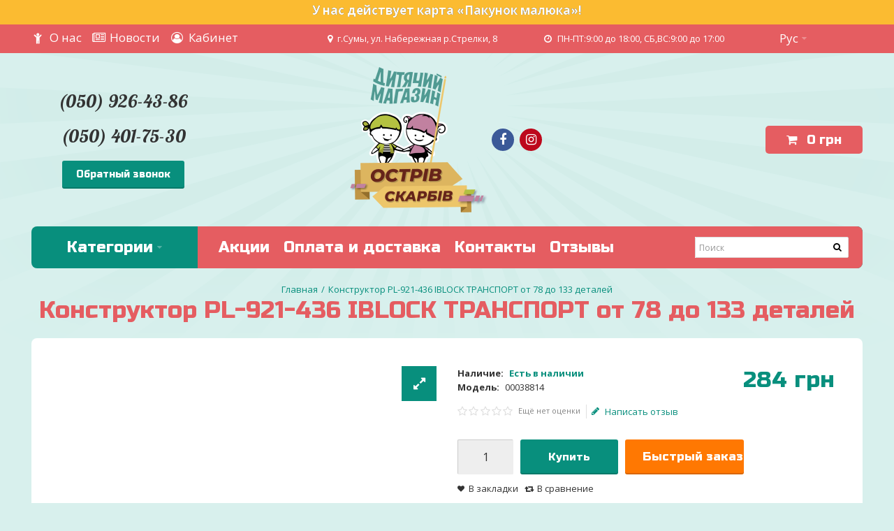

--- FILE ---
content_type: text/html; charset=utf-8
request_url: https://ostrivskarbiv.com.ua/konstruktor-pl-921-436-iblock-transport-ot-78-do-133-detaley
body_size: 29366
content:
<!DOCTYPE html>
<html dir="ltr" lang="ru">
<head>
<meta charset="UTF-8" />
<link href="https://fonts.gstatic.com" rel="preconnect" crossorigin />
<meta name="viewport" content="width=device-width, initial-scale=1.0, maximum-scale=1.0">
<title>➤ Конструктор PL-921-436 IBLOCK ТРАНСПОРТ от 78 до 133 деталей - - Купити в Інтернет-магазині | Ostrivskarbiv.com.ua</title>
<base href="https://ostrivskarbiv.com.ua/" target="_self" />
<meta name="description" content="Конструктор PL-921-436 IBLOCK ТРАНСПОРТ от 78 до 133 деталей ➤ ➤ Швидка доставка по Україні ✓ Краща ціна ✓ Відгуки та відеоогляди" />
<meta http-equiv="X-UA-Compatible" content="IE=edge">
<link href="https://ostrivskarbiv.com.ua/konstruktor-pl-921-436-iblock-transport-ot-78-do-133-detaley" rel="canonical" />
<link href="https://ostrivskarbiv.com.ua/image/catalog/fav-100x100.png" rel="icon" />
<link href="https://ostrivskarbiv.com.ua/image/catalog/apple-icon-57x57.png" rel="apple-touch-icon" sizes="57x57" />
<link href="https://ostrivskarbiv.com.ua/image/catalog/apple-icon-72x72.png" rel="apple-touch-icon" sizes="72x72" />
<link href="https://ostrivskarbiv.com.ua/image/catalog/apple-icon-114x114.png" rel="apple-touch-icon" sizes="114x114" />
<link href="https://ostrivskarbiv.com.ua/image/catalog/apple-icon-144x144.png" rel="apple-touch-icon" sizes="144x144" />
<meta property="og:type" content="product" />
<meta property="og:url" content="https://ostrivskarbiv.com.ua/konstruktor-pl-921-436-iblock-transport-ot-78-do-133-detaley" />
<meta property="og:title" content="Конструктор PL-921-436 IBLOCK ТРАНСПОРТ от 78 до 133 деталей" />
<meta property="og:description" content="Детям от 3 лет

конструктор транспорт

8 видов

от 78 до 133 деталей

наклейки 

инструкция на украинском языке

Материал - пластмасса

Упаковано в коробку

Размер коробки" />
<meta property="og:image" content="https://ostrivskarbiv.com.ua/image/cache/import_files/67/67cb137a837411ed8c92ac162d007326_7201f8c3837411ed8c92ac162d007326-700x800.jpg" />
<meta property="og:image:width"  content="700" />
<meta property="og:image:height" content="800" />
<meta property="product:availability" content="instock" />
<meta property="product:brand" content="" />
<meta property="product:price:amount" content="284" />
<meta property="product:price:currency" content="UAH" />
<meta name="twitter:card" content="summary_large_image" />
<meta name="twitter:title" content="Конструктор PL-921-436 IBLOCK ТРАНСПОРТ от 78 до 133 деталей" />
<meta name="twitter:description" content="Детям от 3 лет

конструктор транспорт

8 видов

от 78 до 133 деталей

наклейки 

инструкция на украинском языке

Материал - пластмасса

Упаковано в коробку

Размер коробки" />
<meta name="twitter:image" content="https://ostrivskarbiv.com.ua/image/cache/import_files/67/67cb137a837411ed8c92ac162d007326_7201f8c3837411ed8c92ac162d007326-700x800.jpg" />
<script data-capture="0">
window.lazySizesConfig=window.lazySizesConfig||{};lazySizesConfig.init=false;try{if(!parent.document)throw new Error('');tbRootWindow=top!==self?window.parent:window}catch(a){tbRootWindow=window};tbWindowWidth=window.innerWidth;function includeFontResource(e){"use strict";function t(e,t,c){e.addEventListener?e.addEventListener(t,c,!1):e.attachEvent&&e.attachEvent("on"+t,c)}function c(e){return window.localStorage&&localStorage.font_css_cache&&localStorage.font_css_cache_file===e}function n(){if(window.localStorage&&window.XMLHttpRequest)if(c(a))o(localStorage.font_css_cache);else{var e=new XMLHttpRequest;e.open("GET",a,!0),e.onreadystatechange=function(){4===e.readyState&&200===e.status&&(o(e.responseText),localStorage.font_css_cache=e.responseText,localStorage.font_css_cache_file=a)},e.send()}else{var t=document.createElement("link");t.href=a,t.rel="stylesheet",t.type="text/css",document.getElementsByTagName("head")[0].appendChild(t),document.cookie="font_css_cache"}}function o(e){var t=document.createElement("style");t.setAttribute("type","text/css"),document.getElementsByTagName("head")[0].appendChild(t),t.styleSheet?t.styleSheet.cssText=e:t.innerHTML=e}var a=e;window.localStorage&&localStorage.font_css_cache||document.cookie.indexOf("font_css_cache")>-1?n():t(window,"load",n)}
includeFontResource("//fonts.googleapis.com/css?family=Open+Sans:700italic,700,600italic,600,italic,regular%7CRusso+One:regular%7CLobster:regular&subset=latin,cyrillic,latin");
</script>
<link rel="stylesheet" type="text/css" href="https://ostrivskarbiv.com.ua/image/cache/tb/main.6b6840245ddbce538e0cf231cde1c83a.css?id=1741917211" media="all" />
<link rel="stylesheet" type="text/css" href="https://ostrivskarbiv.com.ua/image/cache/tb/dynamic.5e5e7ea79f1b3dc0fc953626f9c76413.css?id=1289190546" media="all" />

<!--[if lt IE 10]>
<link rel="stylesheet" type="text/css" href="catalog/view/theme/BurnEngine/stylesheet/ie.css" media="screen" />
<![endif]-->
<script>(function(window) {
window.tbApp = window.tbApp || {};
var data = {"\/tb\/basename":"BurnEngine","\/tb\/no_image":"https:\/\/ostrivskarbiv.com.ua\/image\/cache\/no_image-100x100.jpg","\/tb\/category_path":null,"\/tb\/route":"product\/product","\/tb\/lazyload":false,"\/tb\/cache_enabled":1,"\/tb\/url\/shopping_cart":"https:\/\/ostrivskarbiv.com.ua\/index.php?route=checkout\/simplecheckout","\/tb\/url\/search":"https:\/\/ostrivskarbiv.com.ua\/index.php?route=product\/search","\/tb\/url\/image_cache":"https:\/\/ostrivskarbiv.com.ua\/image\/cache\/","\/tb\/url\/wishlist":"https:\/\/ostrivskarbiv.com.ua\/index.php?route=account\/wishlist","\/tb\/url\/compare":"https:\/\/ostrivskarbiv.com.ua\/index.php?route=product\/compare","\/tb\/maximum_width":1190,"\/tb\/msg_position":"topRight","\/tb\/msg_stack":"1","\/tb\/msg_timeout":"5000","\/lang\/text_all_results":"All results","\/lang\/text_failure":"\u00d0\u009e\u00d1\u0088\u00d0\u00b8\u00d0\u00b1\u00d0\u00ba\u00d0\u00b0","\/lang\/text_continue":"\u00d0\u009f\u00d1\u0080\u00d0\u00be\u00d0\u00b4\u00d0\u00be\u00d0\u00bb\u00d0\u00b6\u00d0\u00b8\u00d1\u0082\u00d1\u008c","\/lang\/text_continue_shopping":"\u00d0\u009f\u00d1\u0080\u00d0\u00be\u00d0\u00b4\u00d0\u00be\u00d0\u00bb\u00d0\u00b6\u00d0\u00b8\u00d1\u0082\u00d1\u008c \u00d0\u00bf\u00d0\u00be\u00d0\u00ba\u00d1\u0083\u00d0\u00bf\u00d0\u00ba\u00d0\u00b8","\/lang\/text_shopping_cart":"\u00d0\u009a\u00d0\u00be\u00d1\u0080\u00d0\u00b7\u00d0\u00b8\u00d0\u00bd\u00d0\u00b0","\/lang\/text_wishlist":"\u00d0\u0097\u00d0\u00b0\u00d0\u00ba\u00d0\u00bb\u00d0\u00b0\u00d0\u00b4\u00d0\u00ba\u00d0\u00b8","\/lang\/text_cart_updated":"\u00d0\u009a\u00d0\u00be\u00d1\u0080\u00d0\u00b7\u00d0\u00b8\u00d0\u00bd\u00d0\u00b0 \u00d0\u00be\u00d0\u00b1\u00d0\u00bd\u00d0\u00be\u00d0\u00b2\u00d0\u00bb\u00d0\u00b5\u00d0\u00bd\u00d0\u00b0!","\/lang\/text_wishlist_updated":"\u00d0\u0097\u00d0\u00b0\u00d0\u00ba\u00d0\u00bb\u00d0\u00b0\u00d0\u00b4\u00d0\u00ba\u00d0\u00b8 \u00d0\u00be\u00d0\u00b1\u00d0\u00bd\u00d0\u00be\u00d0\u00b2\u00d0\u00bb\u00d0\u00b5\u00d0\u00bd\u00d1\u008b!","\/lang\/text_compare_updated":"\u00d0\u00a1\u00d0\u00bf\u00d0\u00b8\u00d1\u0081\u00d0\u00be\u00d0\u00ba \u00d1\u0081\u00d1\u0080\u00d0\u00b0\u00d0\u00b2\u00d0\u00bd\u00d0\u00b5\u00d0\u00bd\u00d0\u00b8\u00d1\u008f \u00d0\u00be\u00d0\u00b1\u00d0\u00bd\u00d0\u00be\u00d0\u00b2\u00d0\u00bb\u00d0\u00b5\u00d0\u00bd!","\/lang\/text_product_comparison":"\u00d0\u00a1\u00d0\u00bf\u00d0\u00b8\u00d1\u0081\u00d0\u00be\u00d0\u00ba \u00d1\u0081\u00d1\u0080\u00d0\u00b0\u00d0\u00b2\u00d0\u00bd\u00d0\u00b5\u00d0\u00bd\u00d0\u00b8\u00d1\u008f","\/lang\/text_previous":"\u00d0\u009f\u00d1\u0080\u00d0\u00b5\u00d0\u00b4\u00d1\u008b\u00d0\u00b4\u00d1\u0083\u00d1\u0089\u00d0\u00b8\u00d0\u00b9","\/lang\/text_next":"\u00d0\u00a1\u00d0\u00bb\u00d0\u00b5\u00d0\u00b4\u00d1\u0083\u00d1\u008e\u00d1\u0089\u00d0\u00b8\u00d0\u00b9","\/lang\/text_cookie_policy_title":"Cookie policy","\/lang\/text_cookie_policy_button":"Confirm"};
for(var key in data) tbApp[key] = data[key];
})(window);</script>
<script src="https://ostrivskarbiv.com.ua/catalog/view/theme/BurnEngine/javascript/critical.js?2068728752"></script>
<script src="https://ostrivskarbiv.com.ua/catalog/view/theme/BurnEngine/javascript/jquery.min.js?1873311296"></script>
<script src="https://ostrivskarbiv.com.ua/catalog/view/theme/BurnEngine/javascript/jquery-migrate.min.js?1187011664"></script>
<script src="https://ostrivskarbiv.com.ua/catalog/view/theme/BurnEngine/javascript/bootstrap.min.js?1034883705"></script>
<script src="https://ostrivskarbiv.com.ua/catalog/view/theme/BurnEngine/javascript/photoswipe/photoswipe.min.js?1377332478"></script>
<script src="https://ostrivskarbiv.com.ua/catalog/view/theme/BurnEngine/javascript/photoswipe/photoswipe-ui-default.min.js?552749411"></script>
<script src="https://ostrivskarbiv.com.ua/system/vendor/BurnEngine/extension/fire_slider/catalog/view/javascript/mightyslider.min.js?2114967350"></script>
<script src="https://ostrivskarbiv.com.ua/catalog/view/theme/BurnEngine/javascript/jquery.zoom.min.js?1653995446"></script>
<script src="https://ostrivskarbiv.com.ua/catalog/view/theme/BurnEngine/javascript/app.js?939834058"></script>
<script src="https://ostrivskarbiv.com.ua/catalog/view/theme/BurnEngine/javascript/libs.min.js?78780189"></script>
<script src="https://ostrivskarbiv.com.ua/catalog/view/theme/BurnEngine/javascript/jquery.bootstrap-touchspin.min.js?1516287452"></script>
<script src="https://ostrivskarbiv.com.ua/catalog/view/theme/BurnEngine/javascript/common.js?1795674667"></script>

<link href="catalog/view/javascript/jquery/magnific/magnific-popup.css" type="text/css" rel="stylesheet" media="screen" />
<link href="catalog/view/javascript/jquery/datetimepicker/bootstrap-datetimepicker.min.css" type="text/css" rel="stylesheet" media="screen" />
<script type="text/javascript" src="catalog/view/javascript/jquery/magnific/jquery.magnific-popup.min.js"></script>
<script type="text/javascript" src="catalog/view/javascript/jquery/datetimepicker/moment.js"></script>
<script type="text/javascript" src="catalog/view/javascript/jquery/datetimepicker/bootstrap-datetimepicker.min.js"></script>
<!-- Global site tag (gtag.js) - Google Analytics -->
<script async src="https://www.googletagmanager.com/gtag/js?id=UA-167184737-1"></script>
<script data-capture="0">
  window.dataLayer = window.dataLayer || [];
  function gtag(){dataLayer.push(arguments);}
  gtag('js', new Date());

  gtag('config', 'UA-167184737-1');
</script>
<!-- Google Tag Manager -->
<script>(function(w,d,s,l,i){w[l]=w[l]||[];w[l].push({'gtm.start':
new Date().getTime(),event:'gtm.js'});var f=d.getElementsByTagName(s)[0],
j=d.createElement(s),dl=l!='dataLayer'?'&l='+l:'';j.async=true;j.src=
'https://www.googletagmanager.com/gtm.js?id='+i+dl;f.parentNode.insertBefore(j,f);
})(window,document,'script','dataLayer','GTM-TTR8BZG');</script>
<!-- End Google Tag Manager -->

										<script src="catalog/view/javascript/buyoneclick.js" type="text/javascript"></script>
						<script>
							function clickAnalytics(){
								console.log('clickAnalytics');
																								return true;
							}
							function clickAnalyticsSend(){
								console.log('clickAnalyticsSend');
																								
								return true;
							}		
							function clickAnalyticsSuccess(){
								console.log('clickAnalyticsSuccess');
																									
								return true;
							}								
						</script>						
													<script src="catalog/view/javascript/jquery.mask.min.js" type="text/javascript"></script>
							<script>
								$(document).ready(function(){
									$('#boc_phone').mask('+38(000)000-00-00');
								});
							</script>
																								<style type="text/css">
							@keyframes lds-rolling {
								0% {
									-webkit-transform: translate(-50%, -50%) rotate(0deg);
									transform: translate(-50%, -50%) rotate(0deg);
								}
								100% {
									-webkit-transform: translate(-50%, -50%) rotate(360deg);
									transform: translate(-50%, -50%) rotate(360deg);
								}
							}
							@-webkit-keyframes lds-rolling {
								0% {
									-webkit-transform: translate(-50%, -50%) rotate(0deg);
									transform: translate(-50%, -50%) rotate(0deg);
								}
								100% {
									-webkit-transform: translate(-50%, -50%) rotate(360deg);
									transform: translate(-50%, -50%) rotate(360deg);
								}
							}
							.lds-rolling {
								position: relative;
								text-align: center;
							}
							.lds-rolling div, .lds-rolling div:after {
								position: absolute;
								width: 160px;
								height: 160px;
								border: 20px solid #bbcedd;
								border-top-color: transparent;
								border-radius: 50%;
							}
							.lds-rolling div {
								-webkit-animation: lds-rolling 1s linear infinite;
								animation: lds-rolling 1s linear infinite;
								top: 100px;
								left: 100px;
							}
							.lds-rolling div:after {
								-webkit-transform: rotate(90deg);
								transform: rotate(90deg);
							}
							.lds-rolling {
								width: 200px !important;
								height: 200px !important;
								-webkit-transform: translate(-100px, -100px) scale(1) translate(100px, 100px);
								transform: translate(-100px, -100px) scale(1) translate(100px, 100px);
								margin: 0 auto;
							}
							.col-pd-15 {
								padding-left:15px;
								padding-right:15px;
							}
							.col-mb-10 {
								margin-bottom:10px;
							}
							#boc_order hr {
								margin-top:0px;
								margin-bottom:15px;
							}
							.boc_product_info > div {
								line-height: 120px;
							}
							.boc_product_info > div > img {
								max-height: 120px;
								margin: 0 auto;
							}
							.boc_product_info > div > img, .boc_product_info > div > div, .boc_product_info > div > p {
								display: inline-block;
								line-height: normal;
								vertical-align: middle;
							}
							#boc_order .checkbox {
								margin-top: 0;
								padding: 0 10px;
								border: 1px solid transparent;
								border-radius: 6px;
							}
							#boc_order .checkbox.has-error {
								border-color: #a94442;
							}
							@media (max-width: 767px) {
								.boc_product_info > div {
									line-height:normal;
									text-align:center;
								}
							}
						</style>
				            

				
                <script async src="https://www.googletagmanager.com/gtag/js?id=AW-962931253"></script>
<script>
  window.dataLayer = window.dataLayer || [];
  function gtag(){dataLayer.push(arguments);}
  gtag('js', new Date());
  gtag('config', 'AW-606666608');
</script>
  <script>
      gtag('event', 'view_item', {"value":284,"items":[{"id":"70390","google_business_vertical":"retail"}],"send_to":"AW-606666608"} );
    </script>
            

        <script type="text/javascript">
          // we are using this flag to determine if the pixel
          // is successfully added to the header
          window.isFacebookPixelInHeaderAdded = 1;
          window.isFacebookPixelAdded=1;
        </script>

        <script type="text/javascript">
          function facebook_loadScript(url, callback) {
            var script = document.createElement("script");
            script.type = "text/javascript";
            if(script.readyState) {  // only required for IE <9
              script.onreadystatechange = function() {
                if (script.readyState === "loaded" || script.readyState === "complete") {
                  script.onreadystatechange = null;
                  if (callback) {
                    callback();
                  }
                }
              };
            } else {  //Others
              if (callback) {
                script.onload = callback;
              }
            }

            script.src = url;
            document.getElementsByTagName("head")[0].appendChild(script);
          }
        </script>

        <script type="text/javascript">
          (function() {
            var enableCookieBar = 'false';
            if (enableCookieBar === 'true') {
              facebook_loadScript("catalog/view/javascript/facebook/cookieconsent.min.js");

              // loading the css file
              var css = document.createElement("link");
              css.setAttribute("rel", "stylesheet");
              css.setAttribute("type", "text/css");
              css.setAttribute(
                "href",
                "catalog/view/theme/css/facebook/cookieconsent.min.css");
              document.getElementsByTagName("head")[0].appendChild(css);

              window.addEventListener("load", function(){
                function setConsent() {
                  fbq(
                    'consent',
                    this.hasConsented() ? 'grant' : 'revoke'
                  );
                }
                window.cookieconsent.initialise({
                  palette: {
                    popup: {
                      background: '#237afc'
                    },
                    button: {
                      background: '#fff',
                      text: '#237afc'
                    }
                  },
                  cookie: {
                    name: fbq.consentCookieName
                  },
                  type: 'opt-out',
                  showLink: false,
                  content: {
                    allow: "Agree",
                    deny: "Opt Out",
                    header: "Our Site Uses Cookies",
                    message: "By clicking Agree, you agree to our <a class=\"cc-link\" href=\"https:\/\/www.facebook.com\/legal\/terms\/update\" target=\"_blank\">terms of service<\/a>, <a class=\"cc-link\" href=\"https:\/\/www.facebook.com\/policies\/\" target=\"_blank\">privacy policy<\/a> and <a class=\"cc-link\" href=\"https:\/\/www.facebook.com\/policies\/cookies\/\" target=\"_blank\">cookies policy<\/a>."                  },
                  layout: 'basic-header',
                  location: true,
                  revokable: true,
                  onInitialise: setConsent,
                  onStatusChange: setConsent,
                  onRevokeChoice: setConsent
                }, function (popup) {
                  // If this isn't open, we know that we can use cookies.
                  if (!popup.getStatus() && !popup.options.enabled) {
                    popup.setStatus(cookieconsent.status.dismiss);
                  }
                });
              });
            }
          })();
        </script>

        <script type="text/javascript">
          (function() {
            !function(f,b,e,v,n,t,s){if(f.fbq)return;n=f.fbq=function(){n.callMethod?
            n.callMethod.apply(n,arguments):n.queue.push(arguments)};if(!f._fbq)f._fbq=n;
            n.push=n;n.loaded=!0;n.version='2.0';n.queue=[];t=b.createElement(e);t.async=!0;
            t.src=v;s=b.getElementsByTagName(e)[0];s.parentNode.insertBefore(t,s)}(window,
            document,'script','https://connect.facebook.net/en_US/fbevents.js');

            var enableCookieBar = 'false';
            if (enableCookieBar === 'true') {
              fbq.consentCookieName = 'fb_cookieconsent_status';

              (function() {
                function getCookie(t){var i=("; "+document.cookie).split("; "+t+"=");if(2==i.length)return i.pop().split(";").shift()}
                var consentValue = getCookie(fbq.consentCookieName);
                fbq('consent', consentValue === 'dismiss' ? 'grant' : 'revoke');
              })();
            }

            // system auto generated facebook_pixel.js, DO NOT MODIFY
pixel_script_filename = 'catalog/view/javascript/facebook/facebook_pixel_2_2_1.js';
// system auto generated facebook_pixel.js, DO NOT MODIFY
              facebook_loadScript(
                pixel_script_filename,
                function() {
                  var params = {
    "agent": "exopencart-2.1.0.2-2.2.1"
};
                  _facebookAdsExtension.facebookPixel.init(
                    '1967974683292014',
                    {},
                    params);
                                      _facebookAdsExtension.facebookPixel.firePixel(
                      JSON.parse('{\"event_name\":\"ViewContent\",\"content_type\":\"product\",\"content_ids\":[\"70390\"],\"value\":\"284\",\"currency\":\"UAH\",\"content_name\":\"\\u041a\\u043e\\u043d\\u0441\\u0442\\u0440\\u0443\\u043a\\u0442\\u043e\\u0440 PL-921-436 IBLOCK \\u0422\\u0420\\u0410\\u041d\\u0421\\u041f\\u041e\\u0420\\u0422 \\u043e\\u0442 78 \\u0434\\u043e 133 \\u0434\\u0435\\u0442\\u0430\\u043b\\u0435\\u0439\",\"num_items\":1}'));
                                  });
                      })();
        </script>
      
				</head>
			
<body class="product-product-70390 tb_width_1190 tb_lang_ltr tb_page_product_product head_glob_intro_glob_cont_glob_foot_glob_ar_head_glob_ar_intro_glob_ar_cont_prod_glob_ar_col_l_glob_ar_col_r_glob_ar_foot_glob_ru_ssl_7eb77_04050">
<!-- Google Tag Manager (noscript) -->
<noscript><iframe src="https://www.googletagmanager.com/ns.html?id=GTM-TTR8BZG"
height="0" width="0" style="display:none;visibility:hidden"></iframe></noscript>
<!-- End Google Tag Manager (noscript) -->
<!-- Modal -->
<div class="modal fade" id="callback" tabindex="-1" role="dialog" aria-labelledby="callbackLabel" aria-hidden="true">
  <div class="modal-dialog">
    <div class="modal-content">
      <div class="modal-header">
        <button type="button" class="close" data-dismiss="modal" aria-hidden="true"></button>
        <h4 class="modal-title" id="callbackLabel">Обратный звонок</h4>
      </div>
      <div class="modal-body">
        <form id="ajax_form">
          <!-- Hidden Required Fields -->
          <input type="hidden" name="project_name" value="ostrivskarbiv.com.ua">
          <input type="hidden" name="admin_email" value="info@ostrivskarbiv.com.ua">
          <input type="hidden" name="form_subject" value="Заявка на обратный звонок">
          <!-- END Hidden Required Fields -->
          <input class="form-control callback-n" type="text" name="Name" placeholder="Имя"><br>
          <!-- <input class="form-control" type="text" name="E-mail" placeholder="You E-mail"><br> -->
          <input class="form-control callback-p" type="text" name="Phone" placeholder="Телефон" required maxlength="13"></input><br>
          <textarea class="form-control callback-m" name="Message" id="formInputText41-3" rows="3" placeholder="Сообщение"></textarea><br>
          <div class="modal-footer">
            <button class="btn btn-primary btnw">Отправить</button>
          </div>
        </form>
      </div>
    </div>
  </div>
</div>

<div id="fb-root"></div><script type="text/javascript" data-capture="0">window.fbAsyncInit=function(){FB.init({status:true,xfbml:true});if(window.FB_XFBML_parsed!==undefined){window.FB_XFBML_parsed();}else{window.FB_XFBML_parsed=true;}};(function(d,s,id){var js,fjs=d.getElementsByTagName(s)[0];if(d.getElementById(id)){return;}js=d.createElement(s);js.id=id;js.async=true;js.src="//connect.facebook.net/ru_RU/all.js";fjs.parentNode.insertBefore(js,fjs);}(document,'script','facebook-jssdk'));</script>

<div id="wrapper" class="container-fluid">

  
  
  
  
  
  
  
  
  
  
  
  

  <script type="text/javascript" data-capture="0">
  window.tb_wishlist_label = 'Закладки (0)';
  </script>
<header id="header" class="tb_area_header container-fluid tb_pb_20">
  <div class="row_CyHz3 row-wrap tbMobileShow">
  <div class="row tb_gut_xs_0 tb_gut_sm_0 tb_gut_md_0 tb_gut_lg_0">
        <div class="col_L0y2E col col-xs-12 col-sm-12 col-md-12 col-lg-12 col-valign-top tb_pt_0 tb_pr_0 tb_pb_0 tb_pl_0 tbMobileShow"><div id="Html_Y3si4cm3" class="tb_wt tb_wt_html tbMobileShow display-block"><div class="panel-body tb_text_wrap">
<div style="text-align: center;background: #fbbb31;color: #fff;font-size: 17px;font-weight: 900;min-height: 35px;padding-top: 5px;text-shadow: 0 0 black;">
  <a href="/pakunok-malyuka"><span style="">У нас действует карта «Пакунок малюка»!</span></a>
</div></div>
</div></div>
      </div>
</div><div class="row_n6sjH row-wrap tb_content_fixed tb_mb_20 tb_pt_10 tb_pb_10 tbMobileShow">
  <div class="row tb_gut_xs_0 tb_gut_sm_0 tb_gut_md_0 tb_gut_lg_0">
        <div class="col_CplJr col col-xs-12 col-sm-4 col-md-4 col-lg-4 col-valign-top tb_pt_0 tb_pr_0 tb_pb_0 tb_pl_0"><div id="Menu_IXRmlWji" class="tb_wt tb_wt_menu display-block">

<nav>
  <ul class="nav nav-horizontal" data-relative_to="content">
    <li class="tb_link tb_menu_page_4">
    <a href="https://ostrivskarbiv.com.ua/about-us">
    <span class="tb_text"><span class="tb_icon"><i class="fa fa-child" style="color: #ffffff;margin: 0 0.3em;"></i></span>О нас</span>
      </a>
  </li><li class="tb_link tb_menu_system_stories_index">
    <a href="https://ostrivskarbiv.com.ua/blog">
    <span class="tb_text"><span class="tb_icon"><i class="fa fa-newspaper-o" style="color: #ffffff;margin: 0 0.3em;"></i></span>Новости</span>
      </a>
  </li><li class="tb_link tb_menu_system_account_account">
    <a href="https://ostrivskarbiv.com.ua/index.php?route=account/account">
    <span class="tb_text"><span class="tb_icon"><i class="fa fa-user-circle-o" style="color: #ffffff;margin: 0 0.3em;"></i></span>Кабинет</span>
      </a>
  </li>  </ul>
</nav>

</div></div>
        <div class="col_AN9V9 col col-xs-12 col-sm-4 col-md-4 col-lg-3 col-valign-top tb_pt_0 tb_pr_0 tb_pb_0 tb_pl_0"><div id="Html_T6Q3VFne" class="tb_wt tb_wt_html tbMobileShow display-block"><div class="panel-body tb_text_wrap">
<p style="text-align:center"><i class="fa fa-map-marker" style="margin: 0 0.5em 0 0;"></i>г.Сумы, ул. Набережная р.Стрелки, 8</p></div>
</div></div>
        <div class="col_QUf3M col col-xs-12 col-sm-4 col-md-4 col-lg-3 col-align-end col-valign-top tb_pt_0 tb_pr_0 tb_pb_0 tb_pl_0"><div id="Html_FvCuG0lW" class="tb_wt tb_wt_html display-block"><div class="panel-body tb_text_wrap">
<p style="text-align:right"><i class="fa fa-clock-o" style="margin: 0 0.5em 0 0;"></i>ПН-ПТ:9:00 до 18:00, СБ,ВС:9:00 до 17:00</p></div>
</div></div>
        <div class="col_RinTS col col-xs-auto col-sm-2 col-md-2 col-lg-2 col-align-center col-valign-top tb_pt_0 tb_pr_0 tb_pb_0 tb_pl_0 tbMobileShow"><div id="HeaderLanguageMenuSystem_C7bkoI8e" class="tb_wt tb_wt_header_language_menu_system tbMobileShow display-inline-block tb_system_language"><form action="https://ostrivskarbiv.com.ua/index.php?route=common/language/language" method="post" enctype="multipart/form-data" id="language">

<a href="/index.php?route=account/account">
    <span class="tb_text-c-h"><span class="tb_icon"><i class="fa fa-newspaper-o" style="color: #ffffff;margin: 0 0.3em;"></i></span>Личный кабинет</span></a>

  <ul class="nav nav-horizontal">
        <li class="tb_selected dropdown" aria-haspopup="true">
                  <a href="javascript:;">
                <span class="tb_text">Рус</span>
      </a>
                              <ul class="dropdown-menu tb_ip_xs tb_vsep_xs">
                                        <li>
          <a href="javascript:;" data-language-code="ua">
                        Укр          </a>
        </li>
                      </ul>
    </li>
      </ul>
  <input type="hidden" name="code" value="" />
  <input type="hidden" name="redirect" value="https://ostrivskarbiv.com.ua/konstruktor-pl-921-436-iblock-transport-ot-78-do-133-detaley" />
</form></div></div>
      </div>
</div><div class="row_6JMb0 row-wrap tb_content_fixed tbMobileShow">
  <div class="row tb_gut_xs_30 tb_gut_sm_30 tb_gut_md_30 tb_gut_lg_30">
        <div class="col_nwfbv col col-xs-12 col-sm-fill col-md-fill col-lg-fill col-valign-middle tb_pt_0 tb_pr_0 tb_pb_0 tb_pl_0"><div id="IconList_Uj7mFjcS" class="tb_wt tb_wt_icon_list tb_ml_10 display-inline-block">
<ul class="tb_icon_list tb_inline_view tb_description_right text-center tb_ml_-0 tb_mr_-0 tb_pr_0">
  <li>
    <div class="tb_icon_wrap" style="width: 20px; height: 20px; margin-left: 0px;">
      <span class="tb_icon tb_style_3 " style="width: 20px;height: 20px;line-height: 20px;color: #6ec1b6;font-size: 22px;"></span>
    </div><div class="tb_description_wrap" style="padding-left: 8px;">
      <div class="tb_description tb_text_wrap"><p><a href="tel:+380955972509">(050) 926-43-86</a></p>

<p><a href="tel:+380504017530">(050) 401-75-30</a></p>

<p><button class="callback-btn" data-toggle="modal" data-target="#callback">Обратный звонок</button></p>
</div>
    </div>
      </li></ul>


</div></div>
        <div class="col_FSn7r col col-xs-12 col-sm-auto col-md-auto col-lg-auto col-align-center col-valign-middle tb_pt_0 tb_pr_0 tb_pb_0 tb_pl_0 tbMobileShow"><div id="HeaderLogoSystem_TXk8xnRf" class="tb_wt tb_wt_header_logo_system tbStickyShow tbMobileShow tbMobileMenuShow tbMobileMenuDisplayBlock tbMobilePosition-1 display-inline-block tb_system_logo"><a id="site_logo" href="https://ostrivskarbiv.com.ua/index.php?route=common/home">
    <img src="https://ostrivskarbiv.com.ua/image/catalog/theme/logo-s.png" alt="ostrivskarbiv.com.ua" />
  </a>
    <script>
  $('.tb_wt_header_logo_system').parent().addClass('tbLogoCol');
  </script></div><span class="tbToggleButtons tbMobileVisible tbMobileHidden">  <span class="btn btn-lg tb_no_text fas fa-search tbOpenSearch tbMobileVisible tbMobileHidden"></span>  <span class="tb_toggle btn btn-lg tb_no_text fa fa-bars tbToggleHeader tbMobileVisible tbMobileHidden"></span>  <span class="tb_toggle btn btn-lg tb_no_text fa-shopping-cart tbToggleCart tbMobileVisible tbMobileHidden"></span></span><div id="IconList_RBO3YxJV" class="tb_wt tb_wt_icon_list display-inline-block">
<ul class="tb_icon_list tb_inline_view tb_description_right text-center tb_ml_-0 tb_mr_-0 tb_pr_0">
  <li>
    <div class="tb_icon_wrap" style="width: 40px; height: 40px; margin-left: 0px;">
      <a href="https://www.facebook.com/ostrivskarbivsumy/" target="_blank" class="tb_icon tb_style_2 fa fa-facebook-f" style="width: 32px;height: 32px;line-height: 32px;color: #ffffff;font-size: 18px;background-color: #3b5998;border-color: #3b5998;"></a>
    </div>  </li><li>
    <div class="tb_icon_wrap" style="width: 40px; height: 40px; margin-left: 0px;">
      <a href="https://www.instagram.com/ostrivskarbivsumy/" target="_blank" class="tb_icon tb_style_2 fa fa-instagram" style="width: 32px;height: 32px;line-height: 32px;color: #ffffff;font-size: 18px;background-color: #bd081c;border-color: #bd081c;"></a>
    </div>  </li></ul>


</div></div>
        <div class="col_FmIL1 col col-xs-12 col-sm-fill col-md-fill col-lg-fill col-align-end col-valign-middle tb_pt_0 tb_pr_0 tb_pb_0 tb_pl_0"><div id="HeaderCartMenuSystem_HJ4nU3fO" class="tb_wt tb_wt_header_cart_menu_system tbStickyShow tbMobileHide tbStickyPosition-8 tbMainNavigation tb_pr_30 tb_pl_30 display-inline-block tb_system_cart_menu"><div id="cart">
  <ul class="nav nav-responsive">
    <li class="dropdown">
            <a class="btn btn-lg tb_no_text tb_no_caret tbStickyOnly" href="https://ostrivskarbiv.com.ua/index.php?route=checkout/simplecheckout"><i class="fa-shopping-cart"></i></a>
            <h3 class="heading">
        <a href="https://ostrivskarbiv.com.ua/index.php?route=checkout/simplecheckout">
                    <i class="tb_icon fa-shopping-cart"></i>
                                                  <span class="tb_total border">0 <span class="tb_currency tb_after">грн</span></span>
                  </a>
      </h3>
      <div class="dropdown-menu">
        <div class="content">
          <h3>Корзина</h3>
                    <div class="empty">Ваша корзина пуста!</div>
                    <script>
          tbUtils.removeClass(tbRootWindow.document.querySelector('.tb_wt_header_cart_menu_system .table-striped'), 'table-striped');
          Array.prototype.forEach.call(tbRootWindow.document.querySelectorAll('.tb_wt_header_cart_menu_system td .btn'), function(el) {
              tbUtils.removeClass(el, 'btn-danger btn-xs');
              tbUtils.addClass(el, 'btn-default btn-sm tb_no_text');
          });
          </script>
        </div>
      </div>
    </li>
  </ul>
</div></div></div>
      </div>
</div><div class="row_jjj6j row-wrap tb_width_fixed tb_mt_20 tbMobileShow">
  <div class="row tb_gut_xs_0 tb_gut_sm_0 tb_gut_md_0 tb_gut_lg_0">
        <div class="col_eTdWN col col-xs-12 col-sm-1-5 col-md-1-5 col-lg-1-5 col-valign-middle tb_pt_10 tb_pr_0 tb_pb_10 tb_pl_0"><div id="Menu_BT2ySp7m" class="tb_wt tb_wt_menu tbStickyShow tbMobileMenuShow tbMobileMenuDisplayBlock tbMobilePosition-3 tbMainNavigation display-block">

<nav>
  <ul class="nav nav-horizontal nav-responsive nav-justified nav-justified-dropdown" data-relative_to="content">
    


<li id="menu_all_categories_Menu_BT2ySp7m_D9EY0" class="tb_link dropdown tb_menu_all_categories">
  <span class="tb_toggle tb_bg_str_2"></span>
  <a href="javascript:;">
    <span class="tb_text">Категории</span>
      </a>
    <ul class="tb_list_1 dropdown-menu">
      <li class="tb_menu_category_D9EY0 tb_link dropdown">
        <span class="tb_toggle tb_bg_str_2"></span>
            <a href="https://ostrivskarbiv.com.ua/antistress">
      <span class="tb_text">Антистресс</span>
    </a>
            <ul class=" tb_list_1 dropdown-menu">
      <li class="tb_menu_category_167 tb_link" data-thumb="https://ostrivskarbiv.com.ua/image/cache/catalog/Screenshot_9-100x100.jpg">
        <a href="https://ostrivskarbiv.com.ua/antistress/skirts-and-clothing">
      <span class="tb_text">Pop it / Поп ит и другие</span>
    </a>
      </li>
        <li class="tb_menu_category_169 tb_link">
        <a href="https://ostrivskarbiv.com.ua/antistress/coats-jackets-and-clothing">
      <span class="tb_text">Другое</span>
    </a>
      </li>
        <li class="tb_menu_category_140 tb_link" data-thumb="https://ostrivskarbiv.com.ua/image/cache/catalog/ba586ff550db11ea86f204d9f5aecc99_ba586ff750db11ea86f204d9f5aecc99-600x750-100x100.jpg">
        <a href="https://ostrivskarbiv.com.ua/antistress/skvishi">
      <span class="tb_text">Сквиши / тянучки</span>
    </a>
      </li>
        <li class="tb_menu_category_141 tb_link" data-thumb="https://ostrivskarbiv.com.ua/image/cache/catalog/Lyuba/Screenshot_2-100x100.png">
        <a href="https://ostrivskarbiv.com.ua/antistress/slajmylizuny">
      <span class="tb_text">Слаймы / Лизуны</span>
    </a>
      </li>
      </ul>      </li>
      <li class="tb_menu_category_D9EY0 tb_link dropdown">
        <span class="tb_toggle tb_bg_str_2"></span>
            <a href="https://ostrivskarbiv.com.ua/tovary-dlya-malyshej">
      <span class="tb_text">Товары для малышей</span>
    </a>
            <ul class=" tb_list_1 dropdown-menu">
      <li class="tb_menu_category_83 tb_link" data-thumb="https://ostrivskarbiv.com.ua/image/cache/catalog/categories-pics/48362211_344434886139166_2908612880041508864_n-100x100.jpg">
        <a href="https://ostrivskarbiv.com.ua/tovary-dlya-malyshej/avtokresla">
      <span class="tb_text">Автокресла</span>
    </a>
      </li>
        <li class="tb_menu_category_3 tb_link" data-thumb="https://ostrivskarbiv.com.ua/image/cache/catalog/baby/48403136_279250096127483_7060303541675491328_n-100x100.jpg">
        <a href="https://ostrivskarbiv.com.ua/tovary-dlya-malyshej/aksessuary">
      <span class="tb_text">Аксессуары</span>
    </a>
      </li>
        <li class="tb_menu_category_164 tb_link" data-thumb="https://ostrivskarbiv.com.ua/image/cache/catalog/oshbshhoz-100x100.jpg">
        <a href="https://ostrivskarbiv.com.ua/tovary-dlya-malyshej/batyti">
      <span class="tb_text">Батуты </span>
    </a>
      </li>
        <li class="tb_menu_category_95 tb_link" data-thumb="https://ostrivskarbiv.com.ua/image/cache/catalog/baby/48917660_784306381913969_5998302985736683520_n (1)-100x100.jpg">
        <a href="https://ostrivskarbiv.com.ua/tovary-dlya-malyshej/chehly-dlya-butylochek-butylochki">
      <span class="tb_text">Бутылочки, поильники, чехлы</span>
    </a>
      </li>
        <li class="tb_menu_category_162 tb_link" data-thumb="https://ostrivskarbiv.com.ua/image/cache/catalog/501902cbf6689444fcba78d03c380d85-100x100.jpeg">
        <a href="https://ostrivskarbiv.com.ua/tovary-dlya-malyshej/gorki-dlya-malishey">
      <span class="tb_text">Горки</span>
    </a>
      </li>
        <li class="tb_menu_category_81 tb_link" data-thumb="https://ostrivskarbiv.com.ua/image/cache/catalog/categories-pics/48278011_1087038788123302_4869098694265274368_n-100x100.jpg">
        <a href="https://ostrivskarbiv.com.ua/tovary-dlya-malyshej/gorshki">
      <span class="tb_text">Горшки</span>
    </a>
      </li>
        <li class="tb_menu_category_106 tb_link" data-thumb="https://ostrivskarbiv.com.ua/image/cache/catalog/baby/48396720_1974558099520671_1396714113299644416_n-100x100.jpg">
        <a href="https://ostrivskarbiv.com.ua/tovary-dlya-malyshej/gryzunki">
      <span class="tb_text">Грызунки</span>
    </a>
      </li>
        <li class="tb_menu_category_41 tb_link" data-thumb="https://ostrivskarbiv.com.ua/image/cache/catalog/baby/48408966_2157524337844817_2760468862318149632_n-100x100.jpg">
        <a href="https://ostrivskarbiv.com.ua/tovary-dlya-malyshej/dlya-kupaniya">
      <span class="tb_text">Для купания</span>
    </a>
      </li>
        <li class="tb_menu_category_30 tb_link" data-thumb="https://ostrivskarbiv.com.ua/image/cache/catalog/baby/48395023_342596649656327_2485179725140459520_n-100x100.jpg">
        <a href="https://ostrivskarbiv.com.ua/tovary-dlya-malyshej/drugoe-1">
      <span class="tb_text">Другое</span>
    </a>
      </li>
        <li class="tb_menu_category_163 tb_link" data-thumb="https://ostrivskarbiv.com.ua/image/cache/catalog/2106_27674-100x100.jpg">
        <a href="https://ostrivskarbiv.com.ua/tovary-dlya-malyshej/muzykalnye-centry">
      <span class="tb_text">Игровые центры</span>
    </a>
      </li>
        <li class="tb_menu_category_127 tb_link" data-thumb="https://ostrivskarbiv.com.ua/image/cache/catalog/baby/48406274_265398104137707_1976564470972940288_n-100x100.jpg">
        <a href="https://ostrivskarbiv.com.ua/tovary-dlya-malyshej/karuseli-proektory">
      <span class="tb_text">Карусели, проекторы, ночники</span>
    </a>
      </li>
        <li class="tb_menu_category_54 tb_link" data-thumb="https://ostrivskarbiv.com.ua/image/cache/catalog/baby/49255435_751716371862932_5711589372990586880_n-100x100.jpg">
        <a href="https://ostrivskarbiv.com.ua/tovary-dlya-malyshej/katalki">
      <span class="tb_text">Каталки</span>
    </a>
      </li>
        <li class="tb_menu_category_71 tb_link" data-thumb="https://ostrivskarbiv.com.ua/image/cache/catalog/categories-pics/48383581_353467408763777_5347004674568355840_n-100x100.jpg">
        <a href="https://ostrivskarbiv.com.ua/tovary-dlya-malyshej/kacheli">
      <span class="tb_text">Качели</span>
    </a>
      </li>
        <li class="tb_menu_category_6 tb_link" data-thumb="https://ostrivskarbiv.com.ua/image/cache/catalog/baby/49092750_1243640115783037_5214816000788135936_n-100x100.jpg">
        <a href="https://ostrivskarbiv.com.ua/tovary-dlya-malyshej/kovriki">
      <span class="tb_text">Коврики</span>
    </a>
      </li>
        <li class="tb_menu_category_176 tb_link">
        <a href="https://ostrivskarbiv.com.ua/tovary-dlya-malyshej/underwear-and-clothing">
      <span class="tb_text">Кубики</span>
    </a>
      </li>
        <li class="tb_menu_category_42 tb_link" data-thumb="https://ostrivskarbiv.com.ua/image/cache/catalog/baby/48987126_282699409053908_2031252336797548544_n-100x100.jpg">
        <a href="https://ostrivskarbiv.com.ua/tovary-dlya-malyshej/muzykalnye">
      <span class="tb_text">Музыкальные</span>
    </a>
      </li>
        <li class="tb_menu_category_76 tb_link" data-thumb="https://ostrivskarbiv.com.ua/image/cache/catalog/baby/48409338_2193131624243845_8957795538720260096_n-100x100.jpg">
        <a href="https://ostrivskarbiv.com.ua/tovary-dlya-malyshej/nevalyashki-yuly-molotochki">
      <span class="tb_text">Неваляшки, юлы, молоточки</span>
    </a>
      </li>
        <li class="tb_menu_category_61 tb_link" data-thumb="https://ostrivskarbiv.com.ua/image/cache/catalog/categories-pics/48407407_292067844984702_4671045923906781184_n-100x100.jpg">
        <a href="https://ostrivskarbiv.com.ua/tovary-dlya-malyshej/palatki-korziny-dlya-igrushek">
      <span class="tb_text">Палатки, корзины для игрушек</span>
    </a>
      </li>
        <li class="tb_menu_category_2 tb_link" data-thumb="https://ostrivskarbiv.com.ua/image/cache/catalog/baby/48915830_511664849354635_5449544965765988352_n-100x100.jpg">
        <a href="https://ostrivskarbiv.com.ua/tovary-dlya-malyshej/pogremushki">
      <span class="tb_text">Погремушки и подвески</span>
    </a>
      </li>
        <li class="tb_menu_category_57 tb_link" data-thumb="https://ostrivskarbiv.com.ua/image/cache/catalog/baby/48897705_336613743803599_2431234618075119616_n-100x100.jpg">
        <a href="https://ostrivskarbiv.com.ua/tovary-dlya-malyshej/posuda-dlya-malyshej">
      <span class="tb_text">Посуда для малышей</span>
    </a>
      </li>
        <li class="tb_menu_category_105 tb_link" data-thumb="https://ostrivskarbiv.com.ua/image/cache/catalog/Lyuba/i102598-100x100.jpg">
        <a href="https://ostrivskarbiv.com.ua/tovary-dlya-malyshej/pustyshki-soski">
      <span class="tb_text">Пустышки, соски</span>
    </a>
      </li>
        <li class="tb_menu_category_69 tb_link" data-thumb="https://ostrivskarbiv.com.ua/image/cache/catalog/categories-pics/48409326_272118900324611_2328666843381760_n (1)-100x100.jpg">
        <a href="https://ostrivskarbiv.com.ua/tovary-dlya-malyshej/hodunki">
      <span class="tb_text">Ходунки</span>
    </a>
      </li>
        <li class="tb_menu_category_5 tb_link" data-thumb="https://ostrivskarbiv.com.ua/image/cache/catalog/categories-pics/48418900_590851928032694_91296242910363648_n-100x100.jpg">
        <a href="https://ostrivskarbiv.com.ua/tovary-dlya-malyshej/shezlongi">
      <span class="tb_text">Шезлонги</span>
    </a>
      </li>
      </ul>      </li>
      <li class="tb_menu_category_D9EY0 tb_link dropdown">
        <span class="tb_toggle tb_bg_str_2"></span>
            <a href="https://ostrivskarbiv.com.ua/detskij-transport">
      <span class="tb_text">Детский транспорт</span>
    </a>
            <ul class=" tb_list_1 dropdown-menu">
      <li class="tb_menu_category_15 tb_link" data-thumb="https://ostrivskarbiv.com.ua/image/cache/catalog/categories-pics/48056243_218604475698593_8994332855572103168_n-100x100.jpg">
        <a href="https://ostrivskarbiv.com.ua/detskij-transport/velosipedy-begovely">
      <span class="tb_text">Беговелы</span>
    </a>
      </li>
        <li class="tb_menu_category_160 tb_link" data-thumb="https://ostrivskarbiv.com.ua/image/cache/catalog/1474772-100x100.jpeg">
        <a href="https://ostrivskarbiv.com.ua/detskij-transport/velosipedy">
      <span class="tb_text">Велосипеды</span>
    </a>
      </li>
        <li class="tb_menu_category_9 tb_link" data-thumb="https://ostrivskarbiv.com.ua/image/cache/catalog/categories-pics/48247055_258825071480393_8679547151895756800_n-100x100.jpg">
        <a href="https://ostrivskarbiv.com.ua/detskij-transport/kolyaski-dlya-detej">
      <span class="tb_text">Коляски для детей</span>
    </a>
      </li>
        <li class="tb_menu_category_155 tb_link" data-thumb="https://ostrivskarbiv.com.ua/image/cache/catalog/Screenshot_2-100x100.jpg">
        <a href="https://ostrivskarbiv.com.ua/detskij-transport/bicycles-and-ride-ons">
      <span class="tb_text">Ролики</span>
    </a>
      </li>
        <li class="tb_menu_category_75 tb_link" data-thumb="https://ostrivskarbiv.com.ua/image/cache/catalog/categories-pics/48246069_261592877849353_4705962126827585536_n-100x100.jpg">
        <a href="https://ostrivskarbiv.com.ua/detskij-transport/samokaty-roliki-skejty">
      <span class="tb_text">Самокаты</span>
    </a>
      </li>
        <li class="tb_menu_category_96 tb_link" data-thumb="https://ostrivskarbiv.com.ua/image/cache/catalog/categories-pics/48270556_205700773699843_4773245426629345280_n-100x100.jpg">
        <a href="https://ostrivskarbiv.com.ua/detskij-transport/sanki-lyzhi-ledyanki">
      <span class="tb_text">Санки, лыжи, ледянки</span>
    </a>
      </li>
        <li class="tb_menu_category_156 tb_link" data-thumb="https://ostrivskarbiv.com.ua/image/cache/catalog/unnamed-100x100.jpg">
        <a href="https://ostrivskarbiv.com.ua/detskij-transport/tricycles-and-ride-ons">
      <span class="tb_text">Скейты, пенниборды</span>
    </a>
      </li>
        <li class="tb_menu_category_16 tb_link" data-thumb="https://ostrivskarbiv.com.ua/image/cache/catalog/categories-pics/48278059_216932275921980_6746710597661884416_n-100x100.jpg">
        <a href="https://ostrivskarbiv.com.ua/detskij-transport/tolokary-motocikly">
      <span class="tb_text">Толокары, мотоциклы</span>
    </a>
      </li>
      </ul>      </li>
      <li class="tb_menu_category_D9EY0 tb_link dropdown">
        <span class="tb_toggle tb_bg_str_2"></span>
            <a href="https://ostrivskarbiv.com.ua/tovary-dlya-malchikov">
      <span class="tb_text">Игрушки для мальчиков</span>
    </a>
            <ul class=" tb_list_1 dropdown-menu">
      <li class="tb_menu_category_23 tb_link" data-thumb="https://ostrivskarbiv.com.ua/image/cache/catalog/myz.inst/48405268_227254221540009_4667883629681049600_n-100x100.jpg">
        <a href="https://ostrivskarbiv.com.ua/tovary-dlya-malchikov/aviaciya">
      <span class="tb_text">Авиация</span>
    </a>
      </li>
        <li class="tb_menu_category_31 tb_link" data-thumb="https://ostrivskarbiv.com.ua/image/cache/catalog/myz.inst/48381415_530180237499029_8463071879530283008_n-100x100.jpg">
        <a href="https://ostrivskarbiv.com.ua/tovary-dlya-malchikov/instrumenty">
      <span class="tb_text">Детские инструменты</span>
    </a>
      </li>
        <li class="tb_menu_category_104 tb_link" data-thumb="https://ostrivskarbiv.com.ua/image/cache/catalog/myz.inst/48412862_324174391520188_7518637265816387584_n-100x100.jpg">
        <a href="https://ostrivskarbiv.com.ua/tovary-dlya-malchikov/dinozavry">
      <span class="tb_text">Динозавры, драконы</span>
    </a>
      </li>
        <li class="tb_menu_category_38 tb_link" data-thumb="https://ostrivskarbiv.com.ua/image/cache/catalog/myz.inst/48378617_2030766490337732_8557343233401683968_n-100x100.jpg">
        <a href="https://ostrivskarbiv.com.ua/tovary-dlya-malchikov/zheleznye-dorogi">
      <span class="tb_text">Железные дороги</span>
    </a>
      </li>
        <li class="tb_menu_category_46 tb_link" data-thumb="https://ostrivskarbiv.com.ua/image/cache/catalog/Lyuba/Screenshot_3-100x100.png">
        <a href="https://ostrivskarbiv.com.ua/tovary-dlya-malchikov/nabory-1">
      <span class="tb_text">Игровые наборы</span>
    </a>
      </li>
        <li class="tb_menu_category_29 tb_link" data-thumb="https://ostrivskarbiv.com.ua/image/cache/catalog/myz.inst/48379147_384474115643810_8848554243842375680_n-100x100.jpg">
        <a href="https://ostrivskarbiv.com.ua/tovary-dlya-malchikov/oruzhie">
      <span class="tb_text">Игрушечное оружие</span>
    </a>
      </li>
        <li class="tb_menu_category_19 tb_link" data-thumb="https://ostrivskarbiv.com.ua/image/cache/catalog/myz.inst/48413880_365701467526565_3252956084792459264_n-100x100.jpg">
        <a href="https://ostrivskarbiv.com.ua/tovary-dlya-malchikov/mashiny">
      <span class="tb_text">Машинки, техника, корабли</span>
    </a>
      </li>
        <li class="tb_menu_category_77 tb_link" data-thumb="https://ostrivskarbiv.com.ua/image/cache/catalog/myz.inst/48402772_243711406559898_7962042289226776576_n-100x100.jpg">
        <a href="https://ostrivskarbiv.com.ua/tovary-dlya-malchikov/radioupravlyaemaya-tehnika">
      <span class="tb_text">Радиоуправляемые игрушки</span>
    </a>
      </li>
        <li class="tb_menu_category_59 tb_link" data-thumb="https://ostrivskarbiv.com.ua/image/cache/catalog/myz.inst/49118521_2002886320008499_7167085684308574208_n-100x100.jpg">
        <a href="https://ostrivskarbiv.com.ua/tovary-dlya-malchikov/roboty-transformery">
      <span class="tb_text">Роботы, трансформеры</span>
    </a>
      </li>
        <li class="tb_menu_category_37 tb_link" data-thumb="https://ostrivskarbiv.com.ua/image/cache/catalog/myz.inst/48959198_283565598969817_159191639976312832_n-100x100.jpg">
        <a href="https://ostrivskarbiv.com.ua/tovary-dlya-malchikov/garazhi-i-treki">
      <span class="tb_text">Треки, парковки</span>
    </a>
      </li>
      </ul>      </li>
      <li class="tb_menu_category_D9EY0 tb_link dropdown">
        <span class="tb_toggle tb_bg_str_2"></span>
            <a href="https://ostrivskarbiv.com.ua/tovary-dlya-devochek">
      <span class="tb_text">Игрушки для девочек</span>
    </a>
            <ul class=" tb_list_1 dropdown-menu">
      <li class="tb_menu_category_44 tb_link" data-thumb="https://ostrivskarbiv.com.ua/image/cache/catalog/myz.inst/48385469_269145033777243_4882884225025441792_n-100x100.jpg">
        <a href="https://ostrivskarbiv.com.ua/tovary-dlya-devochek/bytovaya-tehnika">
      <span class="tb_text">Бытовая техника</span>
    </a>
      </li>
        <li class="tb_menu_category_22 tb_link" data-thumb="https://ostrivskarbiv.com.ua/image/cache/catalog/myz.inst/48374292_2367949770102371_6650054935645782016_n-100x100.jpg">
        <a href="https://ostrivskarbiv.com.ua/tovary-dlya-devochek/nabory">
      <span class="tb_text">Игровые наборы</span>
    </a>
      </li>
        <li class="tb_menu_category_177 tb_link">
        <a href="https://ostrivskarbiv.com.ua/tovary-dlya-devochek/kassovye-apparaty">
      <span class="tb_text">Кассовые аппараты</span>
    </a>
      </li>
        <li class="tb_menu_category_56 tb_link" data-thumb="https://ostrivskarbiv.com.ua/image/cache/catalog/myz.inst/48414557_1077055922455727_8077710603231166464_n-100x100.jpg">
        <a href="https://ostrivskarbiv.com.ua/tovary-dlya-devochek/kolyaski-krovatki">
      <span class="tb_text">Коляски, кроватки, машинки для кукол</span>
    </a>
      </li>
        <li class="tb_menu_category_45 tb_link" data-thumb="https://ostrivskarbiv.com.ua/image/cache/catalog/myz.inst/48385170_277036473167842_6586136098475343872_n-100x100.jpg">
        <a href="https://ostrivskarbiv.com.ua/tovary-dlya-devochek/kosmetika-aksesuary">
      <span class="tb_text">Косметика и аксеcсуары</span>
    </a>
      </li>
        <li class="tb_menu_category_28 tb_link" data-thumb="https://ostrivskarbiv.com.ua/image/cache/catalog/myz.inst/48409009_261695264501649_7964966504825356288_n-100x100.jpg">
        <a href="https://ostrivskarbiv.com.ua/tovary-dlya-devochek/kukly">
      <span class="tb_text">Куклы</span>
    </a>
      </li>
        <li class="tb_menu_category_43 tb_link" data-thumb="https://ostrivskarbiv.com.ua/image/cache/catalog/myz.inst/48424924_2278394449061958_8368322813626417152_n-100x100.jpg">
        <a href="https://ostrivskarbiv.com.ua/tovary-dlya-devochek/mebel-domiki">
      <span class="tb_text">Мебель, домики</span>
    </a>
      </li>
        <li class="tb_menu_category_25 tb_link" data-thumb="https://ostrivskarbiv.com.ua/image/cache/catalog/myz.inst/48365753_324067784863239_5013509560774688768_n-100x100.jpg">
        <a href="https://ostrivskarbiv.com.ua/tovary-dlya-devochek/poni">
      <span class="tb_text">Пони, лошадки, единороги</span>
    </a>
      </li>
        <li class="tb_menu_category_121 tb_link" data-thumb="https://ostrivskarbiv.com.ua/image/cache/catalog/myz.inst/48393558_751816898511809_6920324316911370240_n-100x100.jpg">
        <a href="https://ostrivskarbiv.com.ua/tovary-dlya-devochek/posudka-ovoshi">
      <span class="tb_text">Посудка, продукты</span>
    </a>
      </li>
        <li class="tb_menu_category_138 tb_link" data-thumb="https://ostrivskarbiv.com.ua/image/cache/catalog/Lyuba/497195_1-100x100.jpg">
        <a href="https://ostrivskarbiv.com.ua/tovary-dlya-devochek/pupsy-1">
      <span class="tb_text">Пупсы</span>
    </a>
      </li>
        <li class="tb_menu_category_58 tb_link" data-thumb="https://ostrivskarbiv.com.ua/image/cache/catalog/myz.inst/48386519_335015500422516_5838361474535260160_n-100x100.jpg">
        <a href="https://ostrivskarbiv.com.ua/tovary-dlya-devochek/ryukzakisumki">
      <span class="tb_text">Рюкзаки, сумки</span>
    </a>
      </li>
      </ul>      </li>
      <li class="tb_menu_category_D9EY0 tb_link dropdown">
        <span class="tb_toggle tb_bg_str_2"></span>
            <a href="https://ostrivskarbiv.com.ua/igry-1">
      <span class="tb_text">Игры</span>
    </a>
            <ul class=" tb_list_1 dropdown-menu">
      <li class="tb_menu_category_118 tb_link" data-thumb="https://ostrivskarbiv.com.ua/image/cache/catalog/categories-pics/48275140_341057446725759_5755539738970816512_n-100x100.jpg">
        <a href="https://ostrivskarbiv.com.ua/igry-1/golovolomki">
      <span class="tb_text">Головоломки</span>
    </a>
      </li>
        <li class="tb_menu_category_66 tb_link" data-thumb="https://ostrivskarbiv.com.ua/image/cache/catalog/categories-pics/48166674_368745420363070_8947403169562886144_n-100x100.jpg">
        <a href="https://ostrivskarbiv.com.ua/igry-1/igry">
      <span class="tb_text">Настольные игры</span>
    </a>
      </li>
        <li class="tb_menu_category_63 tb_link" data-thumb="https://ostrivskarbiv.com.ua/image/cache/catalog/categories-pics/47572619_2182465691765189_7188632276807188480_n-100x100.jpg">
        <a href="https://ostrivskarbiv.com.ua/igry-1/nauchnye-igry">
      <span class="tb_text">Научные игры</span>
    </a>
      </li>
        <li class="tb_menu_category_143 tb_link" data-thumb="https://ostrivskarbiv.com.ua/image/cache/catalog/Lyuba2/Screenshot_36-100x100.png">
        <a href="https://ostrivskarbiv.com.ua/igry-1/sports-and-outdoor">
      <span class="tb_text">Подвижные игры</span>
    </a>
      </li>
        <li class="tb_menu_category_173 tb_link">
        <a href="https://ostrivskarbiv.com.ua/igry-1/sportswear-and-clothing">
      <span class="tb_text">Спортивные игры</span>
    </a>
      </li>
      </ul>      </li>
      <li class="tb_menu_category_D9EY0 tb_link dropdown">
        <span class="tb_toggle tb_bg_str_2"></span>
            <a href="https://ostrivskarbiv.com.ua/nabory-figurok">
      <span class="tb_text">Игровые фигурки</span>
    </a>
            <ul class=" tb_list_1 dropdown-menu">
      <li class="tb_menu_category_131 tb_link" data-thumb="https://ostrivskarbiv.com.ua/image/cache/catalog/myz.inst/48385129_553884095077602_6161675024756375552_n-100x100.jpg">
        <a href="https://ostrivskarbiv.com.ua/nabory-figurok/geroi-1">
      <span class="tb_text">Герои</span>
    </a>
      </li>
        <li class="tb_menu_category_27 tb_link" data-thumb="https://ostrivskarbiv.com.ua/image/cache/catalog/categories-pics/1015817975-100x100.jpg">
        <a href="https://ostrivskarbiv.com.ua/nabory-figurok/zhivotnye">
      <span class="tb_text">Животные</span>
    </a>
      </li>
      </ul>      </li>
      <li class="tb_menu_category_D9EY0 tb_link dropdown">
        <span class="tb_toggle tb_bg_str_2"></span>
            <a href="https://ostrivskarbiv.com.ua/konstruktory">
      <span class="tb_text">Конструкторы</span>
    </a>
            <ul class=" tb_list_1 dropdown-menu">
      <li class="tb_menu_category_125 tb_link" data-thumb="https://ostrivskarbiv.com.ua/image/cache/catalog/categories-pics/48247049_530734000739301_6470753021839015936_n-100x100.jpg">
        <a href="https://ostrivskarbiv.com.ua/konstruktory/derevyannyj">
      <span class="tb_text">Деревянный</span>
    </a>
      </li>
        <li class="tb_menu_category_87 tb_link" data-thumb="https://ostrivskarbiv.com.ua/image/cache/catalog/categories-pics/48385067_1528552423914462_3938456088122228736_n-100x100.jpg">
        <a href="https://ostrivskarbiv.com.ua/konstruktory/magnitnye">
      <span class="tb_text">Магнитные</span>
    </a>
      </li>
        <li class="tb_menu_category_120 tb_link" data-thumb="https://ostrivskarbiv.com.ua/image/cache/catalog/categories-pics/48212662_2065909156807844_3049377551244853248_n-100x100.jpg">
        <a href="https://ostrivskarbiv.com.ua/konstruktory/metalicheskij-konstruktor">
      <span class="tb_text">Металлический конструктор</span>
    </a>
      </li>
        <li class="tb_menu_category_47 tb_link" data-thumb="https://ostrivskarbiv.com.ua/image/cache/catalog/categories-pics/48360049_328519994636843_1541907698944049152_n-100x100.jpg">
        <a href="https://ostrivskarbiv.com.ua/konstruktory/meshki">
      <span class="tb_text">Мешки</span>
    </a>
      </li>
        <li class="tb_menu_category_36 tb_link" data-thumb="https://ostrivskarbiv.com.ua/image/cache/catalog/categories-pics/48064242_359967404769043_5265439143923548160_n-100x100.jpg">
        <a href="https://ostrivskarbiv.com.ua/konstruktory/raznye">
      <span class="tb_text">Разные</span>
    </a>
      </li>
        <li class="tb_menu_category_73 tb_link" data-thumb="https://ostrivskarbiv.com.ua/image/cache/catalog/categories-pics/48317986_1885155651582171_2651730787283501056_n-100x100.jpg">
        <a href="https://ostrivskarbiv.com.ua/konstruktory/s-otvertkoj">
      <span class="tb_text">С отверткой</span>
    </a>
      </li>
        <li class="tb_menu_category_39 tb_link" data-thumb="https://ostrivskarbiv.com.ua/image/cache/catalog/categories-pics/48246995_1720587111379766_9116941540374085632_n-100x100.jpg">
        <a href="https://ostrivskarbiv.com.ua/konstruktory/lego">
      <span class="tb_text">Совместимые конструкторы</span>
    </a>
      </li>
      </ul>      </li>
      <li class="tb_menu_category_D9EY0 tb_link">
            <a href="https://ostrivskarbiv.com.ua/kanctovary">
      <span class="tb_text">Канцтовары</span>
    </a>
          </li>
      <li class="tb_menu_category_D9EY0 tb_link dropdown">
        <span class="tb_toggle tb_bg_str_2"></span>
            <a href="https://ostrivskarbiv.com.ua/knigi">
      <span class="tb_text">Книги</span>
    </a>
            <ul class=" tb_list_1 dropdown-menu">
      <li class="tb_menu_category_115 tb_link" data-thumb="https://ostrivskarbiv.com.ua/image/cache/catalog/categories-pics/47689584_2250174858605608_6912100665720307712_n-100x100.jpg">
        <a href="https://ostrivskarbiv.com.ua/knigi/dlya-malyshej">
      <span class="tb_text">Для малышей</span>
    </a>
      </li>
        <li class="tb_menu_category_117 tb_link" data-thumb="https://ostrivskarbiv.com.ua/image/cache/catalog/categories-pics/48365992_325050628328939_7066318531704389632_n-100x100.jpg">
        <a href="https://ostrivskarbiv.com.ua/knigi/naklejki-raskraski">
      <span class="tb_text">Наклейки, раскраски, головоломки</span>
    </a>
      </li>
        <li class="tb_menu_category_135 tb_link" data-thumb="https://ostrivskarbiv.com.ua/image/cache/catalog/categories-pics/48360539_127952558110549_3164067192526340096_n-100x100.jpg">
        <a href="https://ostrivskarbiv.com.ua/knigi/birth-12-months-and-age">
      <span class="tb_text">Обучающая литература</span>
    </a>
      </li>
        <li class="tb_menu_category_116 tb_link" data-thumb="https://ostrivskarbiv.com.ua/image/cache/catalog/categories-pics/48221784_303896813564426_4757724638887280640_n-100x100.jpg">
        <a href="https://ostrivskarbiv.com.ua/knigi/skazki-rasskazy">
      <span class="tb_text">Сказки, рассказы</span>
    </a>
      </li>
        <li class="tb_menu_category_134 tb_link" data-thumb="https://ostrivskarbiv.com.ua/image/cache/catalog/categories-pics/48370140_349528149159039_6343654511369781248_n-100x100.jpg">
        <a href="https://ostrivskarbiv.com.ua/knigi/enciklopedii">
      <span class="tb_text">Энциклопедии</span>
    </a>
      </li>
      </ul>      </li>
      <li class="tb_menu_category_D9EY0 tb_link dropdown">
        <span class="tb_toggle tb_bg_str_2"></span>
            <a href="https://ostrivskarbiv.com.ua/logicheskie-i-razvivayushie">
      <span class="tb_text">Логика и развитие</span>
    </a>
            <ul class=" tb_list_1 dropdown-menu">
      <li class="tb_menu_category_62 tb_link" data-thumb="https://ostrivskarbiv.com.ua/image/cache/catalog/categories-pics/48184539_216562079233208_1167813839849259008_n-100x100.jpg">
        <a href="https://ostrivskarbiv.com.ua/logicheskie-i-razvivayushie/derevyannye-igrushki">
      <span class="tb_text">Деревянные игрушки</span>
    </a>
      </li>
        <li class="tb_menu_category_68 tb_link" data-thumb="https://ostrivskarbiv.com.ua/image/cache/catalog/categories-pics/48221775_367744103787191_985925307758280704_n-100x100.jpg">
        <a href="https://ostrivskarbiv.com.ua/logicheskie-i-razvivayushie/interaktivnye">
      <span class="tb_text">Интерактивные</span>
    </a>
      </li>
        <li class="tb_menu_category_67 tb_link" data-thumb="https://ostrivskarbiv.com.ua/image/cache/catalog/categories-pics/48421108_572111999877543_5989698611464634368_n-100x100.jpg">
        <a href="https://ostrivskarbiv.com.ua/logicheskie-i-razvivayushie/kompyutery-planshety-smartfony">
      <span class="tb_text">Компьютеры, планшеты, смартфоны</span>
    </a>
      </li>
        <li class="tb_menu_category_78 tb_link" data-thumb="https://ostrivskarbiv.com.ua/image/cache/catalog/categories-pics/48355429_280736092644520_1890257816124391424_n-100x100.jpg">
        <a href="https://ostrivskarbiv.com.ua/logicheskie-i-razvivayushie/mozaiki">
      <span class="tb_text">Мозаики</span>
    </a>
      </li>
        <li class="tb_menu_category_79 tb_link" data-thumb="https://ostrivskarbiv.com.ua/image/cache/catalog/categories-pics/48171352_511153852722167_1544242254187593728_n-100x100.jpg">
        <a href="https://ostrivskarbiv.com.ua/logicheskie-i-razvivayushie/piramidki">
      <span class="tb_text">Пирамидки</span>
    </a>
      </li>
        <li class="tb_menu_category_65 tb_link" data-thumb="https://ostrivskarbiv.com.ua/image/cache/catalog/categories-pics/48197944_519424041892093_8107431068249882624_n-100x100.jpg">
        <a href="https://ostrivskarbiv.com.ua/logicheskie-i-razvivayushie/sortery">
      <span class="tb_text">Сортеры</span>
    </a>
      </li>
        <li class="tb_menu_category_60 tb_link" data-thumb="https://ostrivskarbiv.com.ua/image/cache/catalog/categories-pics/48246061_2301657523397767_8014542711027662848_n-100x100.jpg">
        <a href="https://ostrivskarbiv.com.ua/logicheskie-i-razvivayushie/el-knigi-plakaty">
      <span class="tb_text">Электронные плакаты, книги</span>
    </a>
      </li>
      </ul>      </li>
      <li class="tb_menu_category_D9EY0 tb_link dropdown">
        <span class="tb_toggle tb_bg_str_2"></span>
            <a href="https://ostrivskarbiv.com.ua/mebel-detskaya">
      <span class="tb_text">Мебель детская</span>
    </a>
            <ul class=" tb_list_1 dropdown-menu">
      <li class="tb_menu_category_10 tb_link" data-thumb="https://ostrivskarbiv.com.ua/image/cache/catalog/categories-pics/48358161_1141991275963366_8429644999469039616_n-100x100.jpg">
        <a href="https://ostrivskarbiv.com.ua/mebel-detskaya/krovati">
      <span class="tb_text">Кровати/гамаки</span>
    </a>
      </li>
        <li class="tb_menu_category_74 tb_link" data-thumb="https://ostrivskarbiv.com.ua/image/cache/catalog/categories-pics/48371492_2097575560338526_5714377979291762688_n-100x100.jpg">
        <a href="https://ostrivskarbiv.com.ua/mebel-detskaya/manezhi">
      <span class="tb_text">Манежи и шезлонги</span>
    </a>
      </li>
        <li class="tb_menu_category_107 tb_link" data-thumb="https://ostrivskarbiv.com.ua/image/cache/catalog/categories-pics/48369644_351262125456029_4543027753565290496_n-100x100.jpg">
        <a href="https://ostrivskarbiv.com.ua/mebel-detskaya/matrasy">
      <span class="tb_text">Матрасы</span>
    </a>
      </li>
        <li class="tb_menu_category_13 tb_link" data-thumb="https://ostrivskarbiv.com.ua/image/cache/catalog/categories-pics/48374826_383815385687430_6260906056537341952_n-100x100.jpg">
        <a href="https://ostrivskarbiv.com.ua/mebel-detskaya/party-stoly-stulya">
      <span class="tb_text">Парты, столы, стулья</span>
    </a>
      </li>
        <li class="tb_menu_category_119 tb_link" data-thumb="https://ostrivskarbiv.com.ua/image/cache/catalog/categories-pics/48361385_359790838156468_11744270243332096_n-100x100.jpg">
        <a href="https://ostrivskarbiv.com.ua/mebel-detskaya/postelnoe-belyo">
      <span class="tb_text">Постельное бельё</span>
    </a>
      </li>
        <li class="tb_menu_category_7 tb_link" data-thumb="https://ostrivskarbiv.com.ua/image/cache/catalog/categories-pics/48372481_734096286960790_304629098158751744_n-100x100.jpg">
        <a href="https://ostrivskarbiv.com.ua/mebel-detskaya/stulchiki-dlya-kormleniya">
      <span class="tb_text">Стульчики для кормления</span>
    </a>
      </li>
      </ul>      </li>
      <li class="tb_menu_category_D9EY0 tb_link dropdown">
        <span class="tb_toggle tb_bg_str_2"></span>
            <a href="https://ostrivskarbiv.com.ua/muzykalnye-instrumenty">
      <span class="tb_text">Музыкальные инструменты</span>
    </a>
            <ul class=" tb_list_1 dropdown-menu">
      <li class="tb_menu_category_98 tb_link" data-thumb="https://ostrivskarbiv.com.ua/image/cache/catalog/myz.inst/48355884_358168641583519_5946758984433139712_n-100x100.jpg">
        <a href="https://ostrivskarbiv.com.ua/muzykalnye-instrumenty/barabany">
      <span class="tb_text">Барабаны, бубны, маракасы</span>
    </a>
      </li>
        <li class="tb_menu_category_40 tb_link" data-thumb="https://ostrivskarbiv.com.ua/image/cache/catalog/myz.inst/48397052_358241004731374_7129832400703455232_n-100x100.jpg">
        <a href="https://ostrivskarbiv.com.ua/muzykalnye-instrumenty/gitary-garmoshki">
      <span class="tb_text">Гитары, гармошки</span>
    </a>
      </li>
        <li class="tb_menu_category_114 tb_link" data-thumb="https://ostrivskarbiv.com.ua/image/cache/catalog/myz.inst/48363853_1157704511075005_6743021852114812928_n-100x100.jpg">
        <a href="https://ostrivskarbiv.com.ua/muzykalnye-instrumenty/drugoe-2">
      <span class="tb_text">Другое</span>
    </a>
      </li>
        <li class="tb_menu_category_99 tb_link" data-thumb="https://ostrivskarbiv.com.ua/image/cache/catalog/myz.inst/48414065_209906179889747_5772780519381008384_n-100x100.jpg">
        <a href="https://ostrivskarbiv.com.ua/muzykalnye-instrumenty/megablocks-and-building-blocks">
      <span class="tb_text">Ксилофоны</span>
    </a>
      </li>
        <li class="tb_menu_category_154 tb_link" data-thumb="https://ostrivskarbiv.com.ua/image/cache/catalog/Screenshot_5-100x100.jpg">
        <a href="https://ostrivskarbiv.com.ua/muzykalnye-instrumenty/feeding-and-babies">
      <span class="tb_text">Микрофоны</span>
    </a>
      </li>
        <li class="tb_menu_category_53 tb_link" data-thumb="https://ostrivskarbiv.com.ua/image/cache/catalog/myz.inst/48356308_280519729331832_4565802139774877696_n-100x100.jpg">
        <a href="https://ostrivskarbiv.com.ua/muzykalnye-instrumenty/nabory-instrumentov">
      <span class="tb_text">Наборы инструментов</span>
    </a>
      </li>
        <li class="tb_menu_category_34 tb_link" data-thumb="https://ostrivskarbiv.com.ua/image/cache/catalog/myz.inst/48380750_315101969097934_6107555851256463360_n-100x100.jpg">
        <a href="https://ostrivskarbiv.com.ua/muzykalnye-instrumenty/pianino">
      <span class="tb_text">Синтезаторы, пианино</span>
    </a>
      </li>
      </ul>      </li>
      <li class="tb_menu_category_D9EY0 tb_link dropdown">
        <span class="tb_toggle tb_bg_str_2"></span>
            <a href="https://ostrivskarbiv.com.ua/myagkaya-igrushka">
      <span class="tb_text">Мягкая игрушка</span>
    </a>
            <ul class=" tb_list_1 dropdown-menu">
      <li class="tb_menu_category_21 tb_link" data-thumb="https://ostrivskarbiv.com.ua/image/cache/catalog/categories-pics/17230.750x0-100x100.jpg">
        <a href="https://ostrivskarbiv.com.ua/myagkaya-igrushka/geroi">
      <span class="tb_text">Герои</span>
    </a>
      </li>
        <li class="tb_menu_category_130 tb_link" data-thumb="https://ostrivskarbiv.com.ua/image/cache/catalog/myz.inst/48362065_317253929001205_2453008375688986624_n-100x100.jpg">
        <a href="https://ostrivskarbiv.com.ua/myagkaya-igrushka/zhivotnye-1">
      <span class="tb_text">Животные</span>
    </a>
      </li>
        <li class="tb_menu_category_178 tb_link">
        <a href="https://ostrivskarbiv.com.ua/myagkaya-igrushka/tops-and-clothing-2">
      <span class="tb_text">Интерактивная игрушка</span>
    </a>
      </li>
        <li class="tb_menu_category_132 tb_link" data-thumb="https://ostrivskarbiv.com.ua/image/cache/catalog/myz.inst/48374542_334530950501940_1654302500544577536_n-100x100.jpg">
        <a href="https://ostrivskarbiv.com.ua/myagkaya-igrushka/podushki-divanchiki">
      <span class="tb_text">Подушки, диванчики</span>
    </a>
      </li>
        <li class="tb_menu_category_133 tb_link" data-thumb="https://ostrivskarbiv.com.ua/image/cache/catalog/myz.inst/48358971_1952116338416467_1616377767522205696_n-100x100.jpg">
        <a href="https://ostrivskarbiv.com.ua/myagkaya-igrushka/rukavichki-dlya-teatra">
      <span class="tb_text">Рукавички для театра</span>
    </a>
      </li>
      </ul>      </li>
      <li class="tb_menu_category_D9EY0 tb_link dropdown">
        <span class="tb_toggle tb_bg_str_2"></span>
            <a href="https://ostrivskarbiv.com.ua/sezonnye-tovary">
      <span class="tb_text">Сезонные товары</span>
    </a>
            <ul class=" tb_list_1 dropdown-menu">
      <li class="tb_menu_category_111 tb_link" data-thumb="https://ostrivskarbiv.com.ua/image/cache/catalog/myz.inst/48389721_2507422819484258_6053969438384848896_n-100x100.jpg">
        <a href="https://ostrivskarbiv.com.ua/sezonnye-tovary/vodnoe-oruzhie">
      <span class="tb_text">Водное оружие</span>
    </a>
      </li>
        <li class="tb_menu_category_52 tb_link" data-thumb="https://ostrivskarbiv.com.ua/image/cache/catalog/myz.inst/48372248_307715129951161_7380074796144394240_n-100x100.jpg">
        <a href="https://ostrivskarbiv.com.ua/sezonnye-tovary/naduvnye-izdeliya">
      <span class="tb_text">Для реки и моря</span>
    </a>
      </li>
        <li class="tb_menu_category_93 tb_link" data-thumb="https://ostrivskarbiv.com.ua/image/cache/catalog/myz.inst/48378289_771938343158487_2014499958593421312_n-100x100.jpg">
        <a href="https://ostrivskarbiv.com.ua/sezonnye-tovary/zimnie-igry">
      <span class="tb_text">Зимние игры</span>
    </a>
      </li>
        <li class="tb_menu_category_55 tb_link" data-thumb="https://ostrivskarbiv.com.ua/image/cache/catalog/Lyuba/Screenshot_96-100x100.png">
        <a href="https://ostrivskarbiv.com.ua/sezonnye-tovary/igry-v-peske">
      <span class="tb_text">Игры в песке</span>
    </a>
      </li>
        <li class="tb_menu_category_108 tb_link" data-thumb="https://ostrivskarbiv.com.ua/image/cache/catalog/myz.inst/48976769_1980916725541991_922214329825099776_n-100x100.jpg">
        <a href="https://ostrivskarbiv.com.ua/sezonnye-tovary/letnie-igry">
      <span class="tb_text">Летние игры</span>
    </a>
      </li>
      </ul>      </li>
      <li class="tb_menu_category_D9EY0 tb_link dropdown">
        <span class="tb_toggle tb_bg_str_2"></span>
            <a href="https://ostrivskarbiv.com.ua/soputsvuyushie-tovary">
      <span class="tb_text">Сопутсвующие товары</span>
    </a>
            <ul class=" tb_list_1 dropdown-menu">
      <li class="tb_menu_category_171 tb_link">
        <a href="https://ostrivskarbiv.com.ua/soputsvuyushie-tovary/shorts-and-clothing">
      <span class="tb_text">Батарейки</span>
    </a>
      </li>
        <li class="tb_menu_category_172 tb_link">
        <a href="https://ostrivskarbiv.com.ua/soputsvuyushie-tovary/playsuits-jumpsuits-and-clothing">
      <span class="tb_text">Другое</span>
    </a>
      </li>
        <li class="tb_menu_category_170 tb_link">
        <a href="https://ostrivskarbiv.com.ua/soputsvuyushie-tovary/upakovka">
      <span class="tb_text">Упаковка</span>
    </a>
      </li>
        <li class="tb_menu_category_136 tb_link" data-thumb="https://ostrivskarbiv.com.ua/image/cache/catalog/Lyuba/vozdushnye-shary-26-sm-82622126636815-100x100.jpg">
        <a href="https://ostrivskarbiv.com.ua/soputsvuyushie-tovary/12-24-months-and-age">
      <span class="tb_text">Шарики</span>
    </a>
      </li>
      </ul>      </li>
      <li class="tb_menu_category_D9EY0 tb_link dropdown">
        <span class="tb_toggle tb_bg_str_2"></span>
            <a href="https://ostrivskarbiv.com.ua/tvorchestvo">
      <span class="tb_text">Творчество</span>
    </a>
            <ul class=" tb_list_1 dropdown-menu">
      <li class="tb_menu_category_101 tb_link" data-thumb="https://ostrivskarbiv.com.ua/image/cache/catalog/myz.inst/48373583_214503836138367_9140876740279664640_n-100x100.jpg">
        <a href="https://ostrivskarbiv.com.ua/tvorchestvo/vyshivka-vyazanie">
      <span class="tb_text">Вышивка, вязание, плетение</span>
    </a>
      </li>
        <li class="tb_menu_category_91 tb_link" data-thumb="https://ostrivskarbiv.com.ua/image/cache/catalog/myz.inst/48414786_777105875986872_2330362612434337792_n-100x100.jpg">
        <a href="https://ostrivskarbiv.com.ua/tvorchestvo/gravyury-gratazh">
      <span class="tb_text">Гравюры, гратаж</span>
    </a>
      </li>
        <li class="tb_menu_category_102 tb_link" data-thumb="https://ostrivskarbiv.com.ua/image/cache/catalog/myz.inst/48369086_278595399517356_3760864335803449344_n-100x100.jpg">
        <a href="https://ostrivskarbiv.com.ua/tvorchestvo/dekupazh">
      <span class="tb_text">Декупаж</span>
    </a>
      </li>
        <li class="tb_menu_category_92 tb_link" data-thumb="https://ostrivskarbiv.com.ua/image/cache/catalog/myz.inst/48383280_2287850948114370_1627363976037793792_n-100x100.jpg">
        <a href="https://ostrivskarbiv.com.ua/tvorchestvo/delaem-kosmetiku">
      <span class="tb_text">Делаем косметику</span>
    </a>
      </li>
        <li class="tb_menu_category_153 tb_link" data-thumb="https://ostrivskarbiv.com.ua/image/cache/catalog/Lyuba/1128654896_w640_h640_as0137-500x500-100x100.jpg">
        <a href="https://ostrivskarbiv.com.ua/tvorchestvo/scarves-gloves-and-accessories">
      <span class="tb_text">Картины по номерам</span>
    </a>
      </li>
        <li class="tb_menu_category_89 tb_link" data-thumb="https://ostrivskarbiv.com.ua/image/cache/catalog/myz.inst/48379138_1941310205922112_7332778805259403264_n-100x100.jpg">
        <a href="https://ostrivskarbiv.com.ua/tvorchestvo/kineticheskij-pesok">
      <span class="tb_text">Кинетический песок</span>
    </a>
      </li>
        <li class="tb_menu_category_12 tb_link" data-thumb="https://ostrivskarbiv.com.ua/image/cache/catalog/myz.inst/48392900_1993410647418256_4467178016937607168_n-100x100.jpg">
        <a href="https://ostrivskarbiv.com.ua/tvorchestvo/molberty">
      <span class="tb_text">Мольберты/магнитные досточки</span>
    </a>
      </li>
        <li class="tb_menu_category_122 tb_link" data-thumb="https://ostrivskarbiv.com.ua/image/cache/catalog/myz.inst/48377904_573621769731404_5607941018885292032_n-100x100.jpg">
        <a href="https://ostrivskarbiv.com.ua/tvorchestvo/risuem">
      <span class="tb_text">Наборы для рисования</span>
    </a>
      </li>
        <li class="tb_menu_category_64 tb_link" data-thumb="https://ostrivskarbiv.com.ua/image/cache/catalog/myz.inst/48383011_2197664277153835_1981695226019840000_n-100x100.jpg">
        <a href="https://ostrivskarbiv.com.ua/tvorchestvo/nabory-raznoe">
      <span class="tb_text">Наборы разное</span>
    </a>
      </li>
        <li class="tb_menu_category_97 tb_link" data-thumb="https://ostrivskarbiv.com.ua/image/cache/catalog/myz.inst/48388866_2362691387105377_535966039700144128_n-100x100.jpg">
        <a href="https://ostrivskarbiv.com.ua/tvorchestvo/naklejki">
      <span class="tb_text">Наклейки</span>
    </a>
      </li>
        <li class="tb_menu_category_17 tb_link" data-thumb="https://ostrivskarbiv.com.ua/image/cache/catalog/myz.inst/48369011_2087715421295306_4575197281950629888_n-100x100.jpg">
        <a href="https://ostrivskarbiv.com.ua/tvorchestvo/pazly">
      <span class="tb_text">Пазлы</span>
    </a>
      </li>
        <li class="tb_menu_category_80 tb_link" data-thumb="https://ostrivskarbiv.com.ua/image/cache/catalog/myz.inst/48381807_807183839616728_1028459270833700864_n-100x100.jpg">
        <a href="https://ostrivskarbiv.com.ua/tvorchestvo/tvorchestvo-s-biserom-busami-lentami">
      <span class="tb_text">Творчество с бисером, бусами, лентами</span>
    </a>
      </li>
        <li class="tb_menu_category_88 tb_link" data-thumb="https://ostrivskarbiv.com.ua/image/cache/catalog/myz.inst/48373199_797112233961816_7831439532120604672_n-100x100.jpg">
        <a href="https://ostrivskarbiv.com.ua/tvorchestvo/gips">
      <span class="tb_text">Творчество с гипсом, барельеф</span>
    </a>
      </li>
        <li class="tb_menu_category_100 tb_link" data-thumb="https://ostrivskarbiv.com.ua/image/cache/catalog/myz.inst/48422627_362366617920506_7789483452599894016_n-100x100.jpg">
        <a href="https://ostrivskarbiv.com.ua/tvorchestvo/paetki">
      <span class="tb_text">Творчество с пайетками</span>
    </a>
      </li>
        <li class="tb_menu_category_85 tb_link" data-thumb="https://ostrivskarbiv.com.ua/image/cache/catalog/myz.inst/48379138_1941310205922112_7332778805259403264_n-100x100.jpg">
        <a href="https://ostrivskarbiv.com.ua/tvorchestvo/tvorchestvo-s-peskom">
      <span class="tb_text">Творчество с песком</span>
    </a>
      </li>
        <li class="tb_menu_category_103 tb_link" data-thumb="https://ostrivskarbiv.com.ua/image/cache/catalog/myz.inst/48375897_2250055828651604_2459145587602227200_n-100x100.jpg">
        <a href="https://ostrivskarbiv.com.ua/tvorchestvo/testo-dlya-lepki-plastilin">
      <span class="tb_text">Тесто для лепки, пластилин</span>
    </a>
      </li>
        <li class="tb_menu_category_84 tb_link" data-thumb="https://ostrivskarbiv.com.ua/image/cache/catalog/myz.inst/48374112_230872574475639_1367452329313304576_n-100x100.jpg">
        <a href="https://ostrivskarbiv.com.ua/tvorchestvo/ukrashaem-shkatulki">
      <span class="tb_text">Украшаем шкатулки</span>
    </a>
      </li>
      </ul>      </li>
    </ul>  </li>

  </ul>
</nav>

</div></div>
        <div class="col_KjQ7F col col-xs-12 col-sm-fill col-md-fill col-lg-fill col-valign-middle tb_pt_10 tb_pr_10 tb_pb_10 tb_pl_0"><div id="Menu_Vo9b7kFs" class="tb_wt tb_wt_menu tbStickyShow tbStickyFill tbMobileMenuShow tbMobileMenuDisplayBlock tbMobilePosition-3 tbMainNavigation tb_pl_30 display-block">

<nav>
  <ul class="nav nav-horizontal nav-responsive" data-relative_to="content">
    <li class="tb_link tb_menu_system_product_special">
    <a href="https://ostrivskarbiv.com.ua/index.php?route=product/special">
    <span class="tb_text">Акции</span>
      </a>
  </li><li class="tb_link tb_menu_page_6">
    <a href="https://ostrivskarbiv.com.ua/delivery-information">
    <span class="tb_text">Оплата и доставка</span>
      </a>
  </li><li class="tb_link tb_menu_system_information_contact">
    <a href="https://ostrivskarbiv.com.ua/index.php?route=information/contact">
    <span class="tb_text">Контакты</span>
      </a>
  </li><li id="menu_url_QqBjQ" class="tb_link tb_menu_url_QqBjQ">
    <a href="/index.php?route=information/shop_rating" target="_self">
    <span class="tb_text">Отзывы</span>
      </a>
  </li>

  </ul>
</nav>

</div></div>
        <div class="col_N1TWn col col-xs-12 col-sm-auto col-md-auto col-lg-auto col-align-end col-valign-middle tb_pt_10 tb_pr_0 tb_pb_10 tb_pl_0 tbMobileShow"><div id="HeaderSearchSystem_NBBqu26L" class="tb_wt tb_wt_header_search_system tbMobileShow tb_mr_20 display-block tb_system_search tb_style_1"><div id="search">
  <div class="tb_search_wrap
              form-group-sm                            ">
    <input type="text" name="search" value="" placeholder="Поиск" id="filter_keyword" class="input-sm" />
    <a id="search_button"
       class="tb_search_button btn
                            btn-default
                                          fa fa-search                            btn-sm"
       href="javascript:;"
       title="Поиск"></a>
  </div>
</div></div></div>
      </div>
</div></header>


<section id="intro" class="tb_area_intro container-fluid tb_content_fixed tb_mb_20">
  <div class="row_zecuq row-wrap">
  <div class="row tb_gut_xs_30 tb_gut_sm_30 tb_gut_md_30 tb_gut_lg_30">
        <div class="col_XsgJF col col-xs-12 col-sm-12 col-md-12 col-lg-12 col-align-center col-valign-top tb_pt_0 tb_pr_0 tb_pb_0 tb_pl_0"><div id="BreadcrumbsSystem_K1H46hb0" class="tb_wt tb_wt_breadcrumbs_system display-inline-block tb_system_breadcrumbs"><ul class="breadcrumb" itemscope itemtype="http://data-vocabulary.org/Breadcrumb">
																		<li><a itemprop="url" href="https://ostrivskarbiv.com.ua/index.php?route=common/home"><span itemprop="title">
				<i class="fa fa-home"></i><span style="display:none">Главная</span>
			</span></a></li>
																								<li><span>Конструктор PL-921-436 IBLOCK ТРАНСПОРТ от 78 до 133 деталей</span></li>
															</ul></div><div id="Separator_ORLO88aN" class="tb_wt tb_wt_separator display-block text-left"><div class="tb_separator">
    <span class="clear border" style="border-bottom-width: 0px;"></span>
  </div></div><div id="PageTitleSystem_YxxaykfF" class="tb_wt tb_wt_page_title_system display-inline-block tb_system_page_title"><h1>Конструктор PL-921-436 IBLOCK ТРАНСПОРТ от 78 до 133 деталей</h1></div></div>
      </div>
</div></section>


<section id="content" class="tb_area_content row-wrap tb_width_fixed tb_pt_40 tb_pr_40 tb_pb_40 tb_pl_40 product-info">
    <div class="row tb_gut_xs_30 tb_gut_sm_30 tb_gut_md_40 tb_gut_lg_40">

                <div class="main col col-xs-12 col-sm-fill col-md-fill">
      <input type="hidden" id="fbProductID" value="70390" /><div class="row_CyDvF row-wrap">
  <div class="row tb_gut_xs_30 tb_gut_sm_30 tb_gut_md_30 tb_gut_lg_30">
        <div class="col_SBw2x col col-xs-12 col-sm-6 col-md-6 col-lg-6 col-valign-top tb_pt_0 tb_pr_0 tb_pb_0 tb_pl_0"><div id="ProductImagesSystem_B5FObi8G" class="tb_wt tb_wt_product_images_system display-block tb_system_product_images"><style scoped>
#product_images { padding-top: 114.28571428571%; }
#product_images .tb_slides { margin-top: -114.28571428571%; }
</style>

<ul class="thumbnails">
    <li><a class="thumbnail" href="https://ostrivskarbiv.com.ua/image/cache/import_files/67/67cb137a837411ed8c92ac162d007326_7201f8c3837411ed8c92ac162d007326-1200x1200.jpg" title="Конструктор PL-921-436 IBLOCK ТРАНСПОРТ от 78 до 133 деталей"><img src="https://ostrivskarbiv.com.ua/image/cache/import_files/67/67cb137a837411ed8c92ac162d007326_7201f8c3837411ed8c92ac162d007326-700x800.jpg" title="Конструктор PL-921-436 IBLOCK ТРАНСПОРТ от 78 до 133 деталей" alt="Конструктор PL-921-436 IBLOCK ТРАНСПОРТ от 78 до 133 деталей" /></a></li>
    </ul>

<div id="product_images" class="tb_gallery tb_thumbs_position_left tb_thumbs_spacing_md tb_thumbs_vertical tb_thumbs_crop tb_fullscreen_button_position_tr">

  <div class="tb_slides">
            <span class="tb_zoom_box tb_zoom_click"></span>
    
            <a href="javascript:;" class="tb_fullscreen_button btn btn-lg tb_no_text tbGoFullscreen">
      <i class="tb_icon fa-expand" style="font-size: 20px;"></i>
    </a>
    
        <div class="frame" data-mightyslider="width: 700, height: 800">
      <div>
        <div data-mightyslider="type: 'image', cover: 'https://ostrivskarbiv.com.ua/image/cache/import_files/67/67cb137a837411ed8c92ac162d007326_7201f8c3837411ed8c92ac162d007326-1200x1200.jpg', thumbnail: 'https://ostrivskarbiv.com.ua/image/cache/import_files/67/67cb137a837411ed8c92ac162d007326_7201f8c3837411ed8c92ac162d007326-700x800.jpg'"></div>
              </div>
    </div>
  </div>

  
  
</div>

<script type="text/javascript">
tbApp.onScriptLoaded(function() {

    // Gallery

    window.$slider = new mightySlider(
        '#product_images .frame',
        {
            speed:             500,
            easing:            'easeOutExpo',
            viewport:          'fill',
            autoScale:         1,
            preloadMode:       'instant',
            navigation: {
                slideSize:     '100%',
                keyboardNavBy: 'slides'
            },
            commands: {
                thumbnails:    0,
                pages:         0,
                buttons:       0            },
                        dragging: {
                swingSync:     5,
                swingSpeed:    0.2
            },
                        thumbnails: {
                thumbnailsBar:     '#product_images .tb_thumbs ul',
                thumbnailsButtons: 0,
                horizontal:        0,
                thumbnailNav:      'centered',
                thumbnailSize:     '20%'
            },
                        classes: {
                loaderClass:   'tb_loading_bar'
            }
        }
    );

        function zoom_preview() {
        $('#ProductImagesSystem_B5FObi8G .tb_zoom_box.tb_zoom_click').removeClass('tb_zoomed');
        $('#ProductImagesSystem_B5FObi8G .tb_zoom_box').trigger('zoom.destroy').zoom({
            url: window.$slider.slides[window.$slider.relative.activeSlide].options.cover,
            on:  'click'
        });
    }

    $('#ProductImagesSystem_B5FObi8G .tb_zoom_box.tb_zoom_click').bind('click', function(){
        if ($(this).hasClass('tb_zoomed')) {
            $(this).removeClass('tb_zoomed');
        } else {
            $(this).addClass('tb_zoomed');
        }
    });

    window.$slider.one('coverLoaded', function (eventName) {
      $('#product_images .tb_thumbs ul').removeClass('tb_grid_view tb_size_1 tb_size_2 tb_size_3 tb_size_4 tb_size_5 tb_size_6 tb_size_7 tb_size_8');
    });

    window.$slider.on('load moveEnd', function (eventName) {
        zoom_preview();
    });
    
    window.$slider.init();
    window.$slider.activatePage(0);

    
    // Fullscreen gallery

    var fullscreen_gallery_items = [
      {
        src:  'https://ostrivskarbiv.com.ua/image/cache/import_files/67/67cb137a837411ed8c92ac162d007326_7201f8c3837411ed8c92ac162d007326-1200x1200.jpg',
        w:    1200,
        h:    1200,
        msrc: 'https://ostrivskarbiv.com.ua/image/cache/import_files/67/67cb137a837411ed8c92ac162d007326_7201f8c3837411ed8c92ac162d007326-700x800.jpg'
      }
          ];

    $('#ProductImagesSystem_B5FObi8G .tbGoFullscreen').bind('click', function() {
        lightbox_gallery('ProductImagesSystem_B5FObi8G', window.$slider, false, fullscreen_gallery_items);
    });
    
    // Gallery changes detection

    var myInterval = null;

    jQuery('#content').on('change', ':input', function() {
        var callback = function() {

            var gallery,
                new_gallery = false,
                $images_src = $('#ProductImagesSystem_B5FObi8G .thumbnails');

            fullscreen_gallery_items = [];

            $images_src.find('a').each(function(index) {
                gallery += '<div data-mightyslider="type: \'image\', cover: \'' + $(this).attr('href') + '\', thumbnail: \'' + $(this).find('img').attr('src') + '\'"></div>';

                fullscreen_gallery_items.push({
                    src:  $(this).attr('href'),
                    w:    1200,
                    h:    1200,
                    msrc: $(this).find('img').attr('src')
                });

                if ($(this).attr('href') != window.$slider.slides[index].options.cover) {
                    new_gallery = true;
                }
            });

            if ($images_src.find('a').length != window.$slider.slides.length) {
                new_gallery = true;
            }

            if (new_gallery) {
                var slides_num = window.$slider.slides.length;

                window.$slider.off('load');
                for (var i = 0; i < slides_num; i++) {
                    window.$slider.remove('.mSSlide');
                }
                window.$slider.add(gallery);
                window.$slider.on('load', function (eventName) {
                  zoom_preview();
                });
            }

            return new_gallery;
        };

        clearInterval(myInterval);

        if (jQuery.active) {
            $(document).one("ajaxStop.product-images", function() {
                var i = 0;

                myInterval = setInterval(function () {
                    if (callback() || i == 5) {
                        clearInterval(myInterval);
                    }
                    i++;
                }, 150);
            });
        } else {
            setTimeout(function() {
                callback();
            }, 100);
        }
    });

});
</script></div></div>
        <div class="col_Tn3uj col col-xs-12 col-sm-6 col-md-6 col-lg-6 col-valign-top tb_pt_0 tb_pr_0 tb_pb_0 tb_pl_0"><div id="ProductInfoSystem_IcyE9WlD" class="tb_wt tb_wt_product_info_system tb_mb_15 display-inline-block tb_system_product_info"><dl class="dl-horizontal">
  <dt>Наличие:</dt>
  <dd><span class="tb_stock_status_in_stock">Есть в наличии</span></dd>
  <dt>Модель:</dt>
  <dd>00038814</dd>
    </dl></div><div id="ProductPriceSystem_IQBR326K" class="tb_wt tb_wt_product_price_system flex-fill tb_mb_-20 display-inline-block tb_system_product_price text-right"><div class="price">
      <span class="price-regular">284 <span class="tb_currency tb_after">грн</span></span>
  </div>




<script type="text/javascript">
var text_stock = "Наличие:";
var text_tax = "Без НДС:";
var $warehouses = {'1':'Склад магазин','2':'Магазин 02: Химгородок','3':'Новый магазин','4':'Новый магазин','5':'Новый магазин',}

$(document).ready(function() {

    var change_interval;

    $('#content').find('select[name="profile_id"], :input[name^="option"], :input[name^="quantity"]').change(function(){
        clearTimeout(change_interval);

        change_interval = setTimeout(function(){
            $.ajax({
                type: 'post',
                url: 'index.php?route=tb/getProductPrice',
                dataType: 'json',
                data: $('#content :checked, #content select, #content :input[name^="quantity"], #content :input[name^="product_id"]'),
                success: function (data) {
                    if (typeof data.error != "undefined") {
                        return;
                    }

                    var $priceWrap = $('.tb_wt_product_price_system');

                    if (!$priceWrap.find('.tb_integer')) {
                        return;
                    }

                    if ($priceWrap.has('.price-old').length) {
                        $priceWrap.find('.price-old').html(data.price);
                        $priceWrap.find('.price-new').html(data.special);
                        $priceWrap.find('.price-savings strong').text(data.savings_sum);
                    } else {
                        $priceWrap.find('.price-regular').html(data.price);
                    }
                    $priceWrap.find(".price-tax span").html(data.subtotal);
                },
                error: function(xhr, ajaxOptions, thrownError) {
                    alert(thrownError + "\r\n" + xhr.statusText + "\r\n" + xhr.responseText);
                }
            });
        }, 300);
    });
});
</script></div><div id="ProductRatingSystem_E8ESK1KA" class="tb_wt tb_wt_product_rating_system tb_mb_30 display-block tb_system_product_reviews_summary"><div class="rating responsive" data-sizes="320,0">
  <div class="tb_bar">
    <span class="tb_base"></span>
  </div>
  <span class="tb_total">Ещё нет оценки</span>
  <a class="tb_review_write tb_main_color border-color" data-toggle="modal" data-target="#tbReviewFormWrap">
    <span class="tb_icon fa-pencil"></span>Написать отзыв  </a>
</div></div><div id="ProductAddToCartSystem_EM6SJ0nV" class="tb_wt tb_wt_product_add_to_cart_system display-block tb_system_product_buy"><div id="product">
<div class="tb_cart_wrap">
    <div class="tb_purchase_button">
    <label class="control-label" for="input-quantity">Количество</label>
    <div class="tb_input_wrap">
      <input type="text" name="quantity" value="1" size="2" id="input-quantity" class="form-control" data-min="1" />
      <input type="hidden" name="product_id" value="70390" />
              <input type="hidden" name="product_feature_id" value="0" />
              <input type="hidden" name="unit_id" value="0" />

    </div>
    <br />
    <button type="button" id="button-cart" data-loading-text="Загрузка..." class="btn">Купить</button>

											<br />
						<button type="button" data-loading-text="Загрузка..." class="btn btn-primary btn-lg btn-block boc_order_btn"  data-target="#boc_order" data-product="Конструктор PL-921-436 IBLOCK ТРАНСПОРТ от 78 до 133 деталей" data-product_id="70390">Быстрый заказ</button>
									
  </div>
    <div class="tb_actions">
        <div class="tb_button_wishlist">
      <a class="tb_icon_10 fa-heart" href="javascript:;" onclick="wishlist.add('70390');">В закладки</a>
    </div>
            <div class="tb_button_compare">
      <a class="tb_icon_10 fa-retweet" href="javascript:;" onclick="compare.add('70390');">В сравнение</a>
    </div>
      </div>
</div>
</div>

<script type="text/javascript">
tbApp.onScriptLoaded(function() {
    $('#input-quantity').TouchSpin({
        max: 1000000000,
        verticalbuttons: true,
        verticalupclass: 'fa fa-caret-up',
        verticaldownclass: 'fa fa-caret-down'
    });
});

$('#button-cart').on('click', function() {
    var url          = window.location.href,
        button_width = $('#button-cart').width(),
        button_text  = $('#button-cart').text();

    $.ajax({
        url: 'index.php?route=checkout/cart/add',
        type: 'post',
        data: $('.product-info input[type=\'text\'], .product-info input[type=\'number\'], .product-info input[type=\'date\'], .product-info input[type=\'datetime\'], .product-info input[type=\'hidden\'], .product-info input[type=\'radio\']:checked, .product-info input[type=\'checkbox\']:checked, .product-info select, .product-info textarea'),
        dataType: 'json',
        beforeSend: function() {
            $('#button-cart').attr('disabled', true);
            $('#button-cart').text('');
            $('#button-cart').width(button_width);
            $('#button-cart').append('<i class="fa fa-circle-o-notch fa-spin"></i>');
        },
        success: function(json) {
            $('.alert, .text-danger').remove();
            $('.form-group').removeClass('has-error');

            setTimeout(function(){
                $('#button-cart').next('.fa-spin').remove();
                $('#button-cart').css('width','');
                $('#button-cart').text(button_text);
                $('#button-cart').attr('disabled', false);
            },500);

            if (json['error']) {
                var errors = '';

                if (json['error']['option']) {
                    for (i in json['error']['option']) {
                        var element = $('#input-option' + i.replace('_', '-'));
            
                        element.parents('.form-group').first().find('> label + div').append('<div class="text-danger">' + json['error']['option'][i] + '</div>');
                    }
                }
                if (json['error']['recurring']) {
                    $('select[name="recurring_id"]').after('<span class="error">' + json['error']['recurring'] + '</span>');
                }
                // Highlight any found errors
                $('.text-danger').each(function() {
                    $(this).parents('.form-group').first().addClass('has-error');
                });
                // Popup any found errors
                // displayNotice('product', 'failure', 'product', errors);
            }
            if (json['success']) {
                $.get('index.php?route=common/cart/info', function(result) {
                    var $container = $(tbRootWindow.document).find('.tb_wt_header_cart_menu_system');

                    $container.find('.heading').replaceWith($(result).find('.heading').clone());
                    $container.find('.content').replaceWith($(result).find('.content').clone());

                    tbApp.triggerResizeCallbacks();
                });

                displayNotice('product', 'success', 70390, json['success']);
            }
        },
        error: function(xhr, ajaxOptions, thrownError) {
            alert(thrownError + "\r\n" + xhr.statusText + "\r\n" + xhr.responseText);
        }
    });
});
</script>

<div class="exchange-prod-t"> <a href="/return-and-exchange"><i class="fa fa-repeat" aria-hidden="true"></i> Условия возврата и обмена</a></div></div><div id="Separator_UXfnNiF9" class="tb_wt tb_wt_separator tb_mt_30 tb_mb_30 display-block text-left"><div class="tb_separator">
    <span class="clear border" style="border-bottom-width: 1px;"></span>
  </div></div><div id="Group_AYu75Txx" class="tb_wt tb_wt_group display-block">
<div class="tb_tabs tbWidgetTabs">

  <ul class="nav nav-tabs tb_style_2 htabs nav-tabs-align-start  tb_mb_20  tb_mb_20" style="">
        <li class="active">
      <a class="tb_pl_5 tb_pr_5" href="#Y0R4X_tab" data-toggle="tab">
                <span class="tb_icon fa fa-file-text-o" style="font-size: 18px;"></span>
                        <span>Описание</span>
              </a>
    </li><li>
      <a class="tb_pl_5 tb_pr_5" href="#KfTRs_tab" data-toggle="tab">
                <span class="tb_icon fa fa-cogs" style="font-size: px;"></span>
                        <span>Характеристики</span>
              </a>
    </li><li>
      <a class="tb_pl_5 tb_pr_5" href="#R1yBK_tab" data-toggle="tab">
                <span class="tb_icon fa fa-comment-o" style="font-size: 18px;"></span>
                        <span>Отзывы</span>
              </a>
    </li>  </ul>

  <div class="tab-content">
            <div id="Y0R4X_tab" class="tab-pane active in">
      <div class="panel-body tb_pl_0 tb_pr_0 tb_pt_0 tb_pb_0 clearfix">
                <div id="ProductDescriptionSystem_Bx7ALQdc" class="tb_wt tb_wt_product_description_system display-block tb_system_product_description"><div class="panel-body tb_product_description tb_text_wrap">
  Детям от 3 лет<br />
<br />
конструктор транспорт<br />
<br />
8 видов<br />
<br />
от 78 до 133 деталей<br />
<br />
наклейки <br />
<br />
инструкция на украинском языке<br />
<br />
Материал - пластмасса<br />
<br />
Упаковано в коробку<br />
<br />
Размер коробки - 22*16*6см<br />
<br />
Китай</div>


<script type="application/ld+json">
{
  "@context":         "http://schema.org/",
  "@type":            "Product",
  "url":              "https://ostrivskarbiv.com.ua/konstruktor-pl-921-436-iblock-transport-ot-78-do-133-detaley",
  "name":             "Конструктор PL-921-436 IBLOCK ТРАНСПОРТ от 78 до 133 деталей",
  "image":            "https://ostrivskarbiv.com.ua/image/cache/import_files/67/67cb137a837411ed8c92ac162d007326_7201f8c3837411ed8c92ac162d007326-700x800.jpg",
  "description":      "Детям от 3 лет

конструктор транспорт

8 видов

от 78 до 133 деталей

наклейки 

инструкция на украинском языке

Материал - пластмасса

Упаковано в коробку

Размер коробки - 22*16*6см

Китай",
      "offers":{
    "@type":          "Offer",
    "url":              "https://ostrivskarbiv.com.ua/konstruktor-pl-921-436-iblock-transport-ot-78-do-133-detaley",
    "priceCurrency":  "UAH",
        "price":          "284",
        "availability":   "InStock",
    "seller":{
      "@type":        "Organization",
      "name":         "ostrivskarbiv.com.ua"
    }
  }
}
</script></div>                <div id="ProductShareSystem_D4JhDJm6" class="tb_wt tb_wt_product_share_system tb_mt_20 display-block tb_system_product_share"><div class="panel-heading  tb_mb_10">
  <h4 class="panel-title"><span class="tb_icon fa fa-share-alt" style="font-size: 18px;"></span>Поделиться в соц. сетях:</h4>
</div>
<div class="panel-body tb_share_box">
    <div class="tb_facebook">
    <a class="fb-like" data-layout="button_count" data-action="like" data-show-faces="true" data-share="true"></a>
  </div>
    <!--   <div class="tb_twitter">
    <a class="twitter-share-button" href="https://twitter.com/share">Tweet</a>
  </div>
   -->
    <div class="tb_gplus" style="width: 57px;">
    <a class="g-plusone" data-size="medium"></a>
  </div>
        </div>
<script>
tbApp.onScriptLoaded(function() {

            var loadTwitter = function () {
        !function(d,s,id){var js,fjs=d.getElementsByTagName(s)[0],p=/^http:/.test(d.location)?'http':'https';if(!d.getElementById(id)){js=d.createElement(s);js.id=id;js.src=p+'://platform.twitter.com/widgets.js';fjs.parentNode.insertBefore(js,fjs);}}(document, 'script', 'twitter-wjs');
    };
    
            var loadGplus = function () {
        (function(){var po=document.createElement('script');po.type='text/javascript';po.async=true;po.src='https://apis.google.com/js/platform.js';var s=document.getElementsByTagName('script')[0];s.parentNode.insertBefore(po,s);})();
    };
    
        
        
    
            loadTwitter();
    
            loadGplus();
    
        
        
    });
</script></div>              </div>
    </div>
            <div id="KfTRs_tab" class="tab-pane">
      <div class="panel-body tb_pl_0 tb_pr_0 tb_pt_0 tb_pb_0 clearfix">
                <div id="ProductAttributesSystem_EmM183u6" class="tb_wt tb_wt_product_attributes_system display-block tb_system_product_attributes"><div class="panel-body tb_product_attributes">
  <table class="table">
        <thead>
      <tr>
        <th colspan="2">Свойства</th>
      </tr>
    </thead>
    <tbody>
            <tr>
        <td width="30%">Страна производитель</td>
        <td>Китай</td>
      </tr>
            <tr>
        <td width="30%">Возраст</td>
        <td>от 3-х лет</td>
      </tr>
          </tbody>
      </table>
</div></div>              </div>
    </div>
            <div id="R1yBK_tab" class="tab-pane">
      <div class="panel-body tb_pl_0 tb_pr_0 tb_pt_0 tb_pb_0 clearfix">
                <div id="ProductReviewsSystem_PEkAX5BA" class="tb_wt tb_wt_product_reviews_system display-block tb_system_product_reviews"><div class="panel-body tb_product_reviews">
  <div id="review"></div>
  <a class="btn" data-toggle="modal" data-target="#tbReviewFormWrap">Написать отзыв</a>
  <div id="tbReviewFormWrap" class="modal fade">
    <div class="modal-dialog">
      <div class="modal-content">
        <div class="modal-header">
          <h2 class="modal-title">Написать отзыв</h2>
          <a class="close" href="javascript:;" data-dismiss="modal">
            <svg><use xlink:href="https://ostrivskarbiv.com.ua/konstruktor-pl-921-436-iblock-transport-ot-78-do-133-detaley#close" /></svg>
          </a>
        </div>
        <div class="modal-body">
                    <form class="tbReviewForm form-vertical">
            <div class="form-group required">
              <label class="control-label" for="input-name">Ваше имя:</label>
              <div class="col-sm-12">
                                <input type="text" name="name" value="" id="input-name" class="form-control" />
                              </div>
            </div>
            <div class="form-group required">
              <label class="control-label" for="input-review">Ваш отзыв:</label>
              <div class="col-sm-12 tb_full">
                <textarea name="text" rows="5" id="input-review" class="form-control"></textarea>
                <div class="help-block"><span style="color: #FF0000;">Примечание:</span> HTML разметка не поддерживается! Используйте обычный текст.</div>
              </div>
            </div>
            <div class="form-group required">
              <label class="control-label">Оценка:</label>
              <div class="col-sm-12">
                Плохо&nbsp;&nbsp;&nbsp;
                <input type="radio" name="rating" value="1" />
                &nbsp;
                <input type="radio" name="rating" value="2" />
                &nbsp;
                <input type="radio" name="rating" value="3" />
                &nbsp;
                <input type="radio" name="rating" value="4" />
                &nbsp;
                <input type="radio" name="rating" value="5" />
                &nbsp;Хорошо</div>
            </div>
                                                <span class="clear tb_sep"></span>
            <div class="buttons clearfix">
              <div class="pull-right">
                <button type="button" id="button-review" data-loading-text="Загрузка..." class="btn btn-primary">Отправить отзыв</button>
              </div>
            </div>
          </form>
                  </div>
      </div>
    </div>
  </div>
</div>

<script type="text/javascript">
tbApp.onScriptLoaded(function() {
    var closeDialogTimeout;

    $('#review').delegate('.pagination a', 'click', function(e) {
      e.preventDefault();
      $('#review').fadeOut('slow');

      $('#review').load(this.href);

      $('#review').fadeIn('slow');

    });

    $('#review').load('index.php?route=product/product/review&product_id=70390');

    $('#tbReviewFormWrap').detach().appendTo('body');

    $('.tbReviewForm .buttons .btn').bind('click', function() {
        $.ajax({
            url: 'index.php?route=product/product/write&product_id=70390',
            type: 'post',
            dataType: 'json',
                        data: $(".tbReviewForm").serialize(),
                        beforeSend: function() {
                $('.tbReviewForm').addClass('tb_blocked tb_loading');
                $('.tbReviewForm').prepend('<i class="fa fa-circle-o-notch fa-spin"></i>');
                $('.tbReviewForm .buttons .tb_button').attr('disabled', true);
            },
            complete: function() {
                $('#captcha').attr('src', 'index.php?route=tool/captcha#'+new Date().getTime());
                $('input[name=\'captcha\']').val('');
            },
            success: function(json) {
                $('.tbReviewForm .alert').remove();
                $('.tbReviewForm').find('> .fa-spin').remove();
                $('.tbReviewForm').removeClass('tb_blocked tb_loading');
                $('.tbReviewForm .tb_submit .tb_button').attr('disabled', false);

                if (json['error']) {
                    $('.tbReviewForm').prepend('<div class="alert alert-danger"><i class="fa fa-exclamation-circle"></i> ' + json['error'] + '</div>');
                }

                if (json['success']) {
                    $('.tbReviewForm').before('<div class="alert alert-success"><i class="fa fa-check-circle"></i> ' + json['success'] + '</div>');
                    $('.tbReviewForm').hide();

                    $('input[name=\'name\']').val('');
                    $('textarea[name=\'text\']').val('');
                    $('input[name=\'rating\']:checked').prop('checked', false);
                    $('#captcha').attr('src', 'index.php?route=tool/captcha#'+new Date().getTime());
                    $('input[name=\'captcha\']').val('');
                    if (typeof grecaptcha != 'undefined' && grecaptcha.reset !== undefined) {
                        grecaptcha.reset();
                    }

                    closeDialogTimeout = setTimeout(function(){
                        $("#tbReviewFormWrap").modal('hide');
                    }, 4000);

                }
            }
        });
    });

    $("#tbReviewFormWrap").on('hidden.bs.modal', function() {
        window.$slider.options.navigation.keyboardNavBy = 'slides';

        $('#tbReviewFormWrap .alert').remove();
        $('.tbReviewForm').show();
        clearTimeout(closeDialogTimeout);
    });

    $("#tbReviewFormWrap").on('shown.bs.modal', function() {
        window.$slider.options.navigation.keyboardNavBy = false;
    });
});
</script></div>              </div>
    </div>
          </div>

</div>


<script type="text/javascript">
tbApp.on("inlineScriptsLoaded", function() {
        createGroup('Group_AYu75Txx', 'tabs');
    });
</script>
</div></div>
      </div>
</div>    </div>

                    
                    
  </div>
</section>


<section id="footer" class="tb_area_footer container-fluid tb_content_fixed tb_pt_40 tb_pb_100">
  <div class="row_TdcVT row-wrap tb_mb_50">
  <div class="row tb_gut_xs_30 tb_gut_sm_30 tb_gut_md_30 tb_gut_lg_30">
        <div class="col_CqIfm col col-xs-12 col-sm-1-5 col-md-1-5 col-lg-12 col-align-default col-valign-top tb_pt_0 tb_pr_0 tb_pb_0 tb_pl_0"><div id="IconList_Cs6y2FDo" class="tb_wt tb_wt_icon_list display-block">
<ul class="tb_icon_list tb_grid_view tb_description_right tb_listing tb_IconList_Cs6y2FDo_classes">
  <li>
    <div class="tb_icon_wrap" style="width: 50px; height: 50px; margin-top: -25px;">
      <span class="tb_icon tb_style_3 fa fa-cart-plus" style="width: 50px;height: 50px;line-height: 50px;color: #ff8000;font-size: 32px;"></span>
    </div><div class="tb_description_wrap" style="padding-left: 80px;">
      <div class="tb_description tb_text_wrap"><h2 class="tb_mb_0"><span style="font-size:20px;"></span></h2>

<h2 class="tb_mb_0"><span style="font-size:20px;">Больше 15000 товаров и игрушек для детей</span></h2>

<p>Вы точно найдете все, что искали для детворы</p>
</div>
    </div>
      </li><li>
    <div class="tb_icon_wrap" style="width: 50px; height: 50px; margin-top: -25px;">
      <span class="tb_icon tb_style_3 fa fa-paper-plane-o" style="width: 50px;height: 50px;line-height: 50px;color: #ff8000;font-size: 32px;"></span>
    </div><div class="tb_description_wrap" style="padding-left: 80px;">
      <div class="tb_description tb_text_wrap"><h2 class="tb_mb_0"><span style="font-size:20px;">Доставим по всей Украине удобным способом</span></h2>

<p>Через 2-3 дня ваш заказ будет доставлен</p>
</div>
    </div>
      </li><li>
    <div class="tb_icon_wrap" style="width: 50px; height: 50px; margin-top: -25px;">
      <span class="tb_icon tb_style_3 fa fa-money" style="width: 50px;height: 50px;line-height: 50px;color: #ff8000;font-size: 32px;"></span>
    </div><div class="tb_description_wrap" style="padding-left: 80px;">
      <div class="tb_description tb_text_wrap"><h2 class="tb_mb_0"><span style="font-size:20px;">Заказываем детские товары от производителей</span></h2>

<p>Экономьте бюджет и покупайте выгодно</p>
</div>
    </div>
      </li></ul>

<script type="text/javascript">
tbApp.execIconList_Cs6y2FDo = function() {
    tbApp.onScriptLoaded(function() {

                
                        adjustItemSize('#IconList_Cs6y2FDo', {"2000":{"items_per_row":"3","items_spacing":"30"},"500":{"items_per_row":"1","items_spacing":"30"}});
            });
};

tbApp.execIconList_Cs6y2FDo();
</script>

</div></div>
      </div>
</div><div class="row_73cE2 row-wrap tb_content_fixed tb_mb_40">
  <div class="row tb_gut_xs_30 tb_gut_sm_30 tb_gut_md_40 tb_gut_lg_40">
        <div class="col_8RKNj col col-xs-12 col-sm-12 col-md-12 col-lg-4 col-align-default col-valign-top tb_pt_0 tb_pr_0 tb_pb_0 tb_pl_0"><div id="IconList_RDMDNQ78" class="tb_wt tb_wt_icon_list display-block"><div class="panel-heading  tb_mb_30 text-left">
  <h2 class="panel-title">Информация</h2>
</div>

<ul class="tb_icon_list tb_list_view tb_description_right tb_icons_top">
  <li>
    <div class="tb_icon_wrap" style="width: 10px; height: 10px;">
      <span class="tb_icon tb_style_3 " style="width: 10px;height: 10px;line-height: 10px;color: #333333;font-size: 14px;margin-top: 5px;"></span>
    </div><div class="tb_description_wrap" style="padding-left: 3px;">
      <div class="tb_description tb_text_wrap"><ul>
	<li><a href="https://ostrivskarbiv.com.ua/delivery-information">Оплата и доставка</a></li>
	<li><a href="https://ostrivskarbiv.com.ua/return-and-exchange">Возврат и обмен</a></li>
	<li><a href="https://ostrivskarbiv.com.ua/about-us">О нас"</a></li>
	<li><a href="https://ostrivskarbiv.com.ua/oferta/">Публичная оферта</a></li>
	<li><a href="https://ostrivskarbiv.com.ua/pakunok-malyuka">Карта "Пакунок малюка"</a></li>
</ul>
</div>
    </div>
      </li></ul>


</div></div>
        <div class="col_C0qQH col col-xs-12 col-sm-4 col-md-4 col-lg-4 col-align-default col-valign-top tb_pt_0 tb_pr_0 tb_pb_0 tb_pl_0"><div id="IconList_CQ2jN8Nr" class="tb_wt tb_wt_icon_list display-block"><div class="panel-heading  tb_mb_20 text-left">
  <h2 class="panel-title">Контакты</h2>
</div>

<ul class="tb_icon_list tb_list_view tb_description_right tb_icons_middle">
  <li>
    <div class="tb_icon_wrap" style="width: 20px; height: 20px;">
      <span class="tb_icon tb_style_3 " style="width: 20px;height: 20px;line-height: 20px;color: #6ec1b6;font-size: 14px;"></span>
    </div><div class="tb_description_wrap" style="padding-left: 8px;">
      <div class="tb_description tb_text_wrap"><p>Украина, г. Сумы, ул. Набережная р.Стрелки, 8</p>

<p>Тел.: (050) 926-43-86, (050) 401-75-30</p>

<p>E-mail: info@ostrivskarbiv.com.ua</p>

<p><img class="pay-ft" alt="Payment" src="/image/catalog/theme/pay.png" /></p>
</div>
    </div>
      </li></ul>


</div></div>
        <div class="col_Cn3nX col col-xs-12 col-sm-4 col-md-4 col-lg-4 col-align-default col-valign-top tb_pt_0 tb_pr_0 tb_pb_0 tb_pl_0"><div id="Html_ABQAU8q2" class="tb_wt tb_wt_html display-block"><div class="panel-body tb_text_wrap">
<a id="site_logo" href="https://ostrivskarbiv.com.ua/">
    <img src="https://ostrivskarbiv.com.ua/image/catalog/theme/logo-s.png" alt="ostrivskarbiv.com.ua">
  </a></div>
</div></div>
      </div>
</div></section>


<footer id="bottom" class="tb_area_bottom container-fluid tb_content_fixed tb_pt_20 tb_pb_30">
  <div class="row tb_gut_xs_20 tb_gut_sm_20 tb_gut_md_30">
    <div class="col-md-auto col-sm-auto col-xs-12 col-valign-middle">
      <p id="copy"></p>
    </div>
      </div>

        <script type="text/javascript">
          // checks if the facebook code in header is successfully added
          // and if not, will try to add in the pixel code to the footer
          if (typeof window.isFacebookPixelInHeaderAdded === 'undefined') {
            function facebook_loadScript(url, callback) {
              var script = document.createElement("script");
              script.type = "text/javascript";
              if(script.readyState) {  // only required for IE <9
                script.onreadystatechange = function() {
                  if (script.readyState === "loaded" || script.readyState === "complete") {
                    script.onreadystatechange = null;
                    if (callback) {
                      callback();
                    }
                  }
                };
              } else {  //Others
                if (callback) {
                  script.onload = callback;
                }
              }

              script.src = url;
              document.getElementsByTagName("head")[0].appendChild(script);
            }
          }
        </script>

        <script type="text/javascript">
          // checks if the facebook code in header is successfully added
          // and if not, will try to add in the pixel code to the footer
          if (typeof window.isFacebookPixelInHeaderAdded === 'undefined') {
            (function() {
              var enableCookieBar = 'false';
              if (enableCookieBar === 'true') {
                facebook_loadScript("catalog/view/javascript/facebook/cookieconsent.min.js");

                // loading the css file
                var css = document.createElement("link");
                css.setAttribute("rel", "stylesheet");
                css.setAttribute("type", "text/css");
                css.setAttribute(
                  "href",
                  "catalog/view/theme/css/facebook/cookieconsent.min.css");
                document.getElementsByTagName("head")[0].appendChild(css);

                window.addEventListener("load", function(){
                  function setConsent() {
                    fbq(
                      'consent',
                      this.hasConsented() ? 'grant' : 'revoke'
                    );
                  }
                  window.cookieconsent.initialise({
                    palette: {
                      popup: {
                        background: '#237afc'
                      },
                      button: {
                        background: '#fff',
                        text: '#237afc'
                      }
                    },
                    cookie: {
                      name: fbq.consentCookieName
                    },
                    type: 'opt-out',
                    showLink: false,
                    content: {
                      allow: "Agree",
                      deny: "Opt Out",
                      header: "Our Site Uses Cookies",
                      message: "By clicking Agree, you agree to our <a class=\"cc-link\" href=\"https:\/\/www.facebook.com\/legal\/terms\/update\" target=\"_blank\">terms of service<\/a>, <a class=\"cc-link\" href=\"https:\/\/www.facebook.com\/policies\/\" target=\"_blank\">privacy policy<\/a> and <a class=\"cc-link\" href=\"https:\/\/www.facebook.com\/policies\/cookies\/\" target=\"_blank\">cookies policy<\/a>."                    },
                    layout: 'basic-header',
                    location: true,
                    revokable: true,
                    onInitialise: setConsent,
                    onStatusChange: setConsent,
                    onRevokeChoice: setConsent
                  }, function (popup) {
                    // If this isn't open, we know that we can use cookies.
                    if (!popup.getStatus() && !popup.options.enabled) {
                      popup.setStatus(cookieconsent.status.dismiss);
                    }
                  });
                });
              }
            })();
          }
        </script>

        <script type="text/javascript">
          // checks if the facebook code in header is successfully added
          // and if not, will try to add in the pixel code to the footer
          if (typeof window.isFacebookPixelInHeaderAdded === 'undefined') {
            (function() {
              !function(f,b,e,v,n,t,s){if(f.fbq)return;n=f.fbq=function(){n.callMethod?
              n.callMethod.apply(n,arguments):n.queue.push(arguments)};if(!f._fbq)f._fbq=n;
              n.push=n;n.loaded=!0;n.version='2.0';n.queue=[];t=b.createElement(e);t.async=!0;
              t.src=v;s=b.getElementsByTagName(e)[0];s.parentNode.insertBefore(t,s)}(window,
              document,'script','https://connect.facebook.net/en_US/fbevents.js');

              var enableCookieBar = 'false';
              if (enableCookieBar === 'true') {
                fbq.consentCookieName = 'fb_cookieconsent_status';

                (function() {
                  function getCookie(t){var i=("; "+document.cookie).split("; "+t+"=");if(2==i.length)return i.pop().split(";").shift()}
                  var consentValue = getCookie(fbq.consentCookieName);
                  fbq('consent', consentValue === 'dismiss' ? 'grant' : 'revoke');
                })();
              }

              // system auto generated facebook_pixel.js, DO NOT MODIFY
pixel_script_filename = 'catalog/view/javascript/facebook/facebook_pixel_2_2_1.js';
// system auto generated facebook_pixel.js, DO NOT MODIFY
                facebook_loadScript(
                  pixel_script_filename,
                  function() {
                    var params = {
    "agent": "exopencart-2.1.0.2-2.2.1"
};
                    _facebookAdsExtension.facebookPixel.init(
                      '1967974683292014',
                      {},
                      params);
                                          _facebookAdsExtension.facebookPixel.firePixel(
                        JSON.parse('{\"event_name\":\"ViewContent\",\"content_type\":\"product\",\"content_ids\":[\"70390\"],\"value\":\"284\",\"currency\":\"UAH\",\"content_name\":\"\\u041a\\u043e\\u043d\\u0441\\u0442\\u0440\\u0443\\u043a\\u0442\\u043e\\u0440 PL-921-436 IBLOCK \\u0422\\u0420\\u0410\\u041d\\u0421\\u041f\\u041e\\u0420\\u0422 \\u043e\\u0442 78 \\u0434\\u043e 133 \\u0434\\u0435\\u0442\\u0430\\u043b\\u0435\\u0439\",\"num_items\":1}'));
                                      });
                          })();
          }
          window.isFacebookPixelAdded=1;
        </script>

              
</footer>

              
</div>



<script type="text/javascript" data-critical="1">
if (typeof window.tb_wishlist_label != 'undefined') {
    Array.prototype.forEach.call(document.querySelectorAll('a.wishlist_total, li.wishlist_total > a > .tb_text'), function(el) {
        var holder = document.createElement('span'),
            number = document.createTextNode(window.tb_wishlist_label.replace(/[^0-9]/g, ''));

        holder.appendChild(number);
        holder.classList.add('tb_items');
        el.appendChild(holder);
    });
}
</script>


<script>
sticky_header (
  "minimal",
  "full_fixed",
  "10px 0"
);
</script>


<script>
scroll_to_top ();
</script>

<script type="text/javascript">
  $(document).ready(function() {
  $('#ajax_form').submit(function() {
    var th = $(this);
    $.ajax({
      type: "POST",
      url: "/mail.php",
      data: th.serialize()
    }).done(function() {
      alert("Ваш запрос успешно отправлен!");
      setTimeout(function() {
        $('#callback').modal('hide');
        th.trigger("reset");
      }, 300);
    });
    return false;
  });

});
</script>


									<div id="boc_order" class="modal fade">
					</div>
					<div id="boc_success" class="modal fade">
						<div class="modal-dialog">
							<div class="modal-content">
								<div class="modal-body">
									<div class="text-center"><h4>Спасибо за Ваш заказ!<br />Мы свяжемся с Вами в самое ближайшее время.</h4></div>
								</div>
							</div>
						</div>
					</div>
					<script type="text/javascript"><!--
						$('body').on('click', '.boc_order_btn', function(event) {
							$.ajax({
								url: 'index.php?route=common/buyoneclick/info',
								type: 'post',
								data: $('#product input[type=\'text\'], #product input[type=\'hidden\'], #product input[type=\'radio\']:checked, #product input[type=\'checkbox\']:checked, #product select, #product textarea'),
								dataType: 'json',
								beforeSend: function() {
									$(event.target).button('loading');
									$('#boc_order').empty();
									$('#boc_order').append('<div class="lds-rolling"><div></div></div>');
								},
								complete: function() {
									$(event.target).button('reset');
								},
								success: function(json) {
									$('.alert, .text-danger').remove();
									$('.form-group').removeClass('has-error');
									if (json['error']) {
										if (json['error']['option']) {
											for (i in json['error']['option']) {
												var element = $('#input-option' + i.replace('_', '-'));
												if (element.parent().hasClass('input-group')) {
													element.parent().after('<div class="text-danger">' + json['error']['option'][i] + '</div>');
												} else {
													element.after('<div class="text-danger">' + json['error']['option'][i] + '</div>');
												}
											}
										}

										if (json['error']['recurring']) {
											$('select[name=\'recurring_id\']').after('<div class="text-danger">' + json['error']['recurring'] + '</div>');
										}

										// Highlight any found errors
										$('.text-danger').parent().addClass('has-error');
									} else {
										$("#boc_order").modal('show');
										$('#boc_order').empty();
										$('#boc_order').html(json['success']);
																			}
								},
								error: function(xhr, ajaxOptions, thrownError) {
									console.log(thrownError + " | " + xhr.statusText + " | " + xhr.responseText);
								}
							});
						});
						$('body').on('click', '.boc_order_category_btn', function(event) {
							var for_post = {};
							for_post.product_id = $(this).attr('data-product_id');
							$.ajax({
								url: 'index.php?route=common/buyoneclick/info',
								type: 'post',
								data: for_post,
								dataType: 'json',
								beforeSend: function() {
									$(event.target).button('loading');
								},
								complete: function() {
									$(event.target).button('reset');
								},
								success: function(json) {
									$('.alert, .text-danger').remove();
									$('.form-group').removeClass('has-error');
									if (json['redirect']) {
										location = json['redirect'];
									} else {
										// console.log(json);
										$("#boc_order").modal('show');
										$('#boc_order').empty();
										$('#boc_order').html(json['success']);
																				
									}
								},
								error: function(xhr, ajaxOptions, thrownError) {
									console.log(thrownError + " | " + xhr.statusText + " | " + xhr.responseText);
								}
							});
						});
					//--></script>
							
<script>
tbApp.onScriptLoaded(function() {
  var page_url = window.location.href; 

  includeSvgResource("system/vendor/BurnEngine/themes/kiddos/images/decoration.svg", 3);

  $('body:not([class*="quickview"])')
    .prepend('<div id="decoration_scene_top" data-limit-x="0">' + 
  			 '  <div class="tb_dec__layer"><span class="tb_dec__pos1"><span class="tb_dec__cloud1"><svg viewBox="0 0 165 102"><use xlink:href="' + page_url + '#tb_dec_cloud_1"></use></svg></span></div>' +
  			 '  <div class="tb_dec__layer"><span class="tb_dec__pos2"><span class="tb_dec__cloud1 tb_dec__flipped"><svg viewBox="0 0 165 102"><use xlink:href="' + page_url + '#tb_dec_cloud_1"></use></svg></span></span></div>' +
  			 '  <div class="tb_dec__layer"><span class="tb_dec__pos4 tb_dec__reverse"><span class="tb_dec__cloud3"><svg viewBox="0 0 85 53"><use xlink:href="' + page_url + '#tb_dec_cloud_3"></use></svg></span></div>' +
  			 '  <div class="tb_dec__layer"><span class="tb_dec__pos3"><span class="tb_dec__plane"><span class="tb_dec__part1"><svg viewBox="0 0 92 59"><use xlink:href="' + page_url + '#tb_dec_plane_body"></use></svg></span><span class="tb_dec__part2"><svg viewBox="0 0 6 60"><use xlink:href="' + page_url + '#tb_dec_plane_fin"></use></svg></span></span></span></div>' +
  			 '  <div class="tb_dec__layer"><span class="tb_dec__pos5 tb_dec__reverse"><span class="tb_dec__plane tb_dec__flipped"><span class="tb_dec__part1"><svg viewBox="0 0 92 59"><use xlink:href="' + page_url + '#tb_dec_plane_body"></use></svg></span><span class="tb_dec__part2"><svg viewBox="0 0 6 60"><use xlink:href="' + page_url + '#tb_dec_plane_fin"></use></svg></span></span></span></div>' +
             '</div>');

  var w = 0,
      h = 0;

  tbUtils.onSizeChange(function() {
    if (w != $(window).width()) {
      w = $(window).width();
      h = $(window).height();
      
      $('#decoration_animation').remove();
      $('head')
        .append('<style id="decoration_animation" type="text/css">' +
                '@keyframes move_left_to_right {' +
                '  0%   { transform: translate3d(0, 0, 0);      }' +
                '  100% { transform: translate3d(' + (w + 200) + 'px, 0, 0); }' +
                '}' +
                '@keyframes plane_move {' +
                '  0%   { transform: translate3d(0, 0, 0);    }' +
                '  40%  { transform: translate3d(' + (w + 200) + 'px, 0, 0); }' +
                '  100% { transform: translate3d(' + (w + 200) + 'px, 0, 0); }' +
                '}' +
                '@keyframes fin_rotate {' +
                '  0%   { transform: rotateX(0deg);    }' +
                '  100% { transform: rotateX(180deg);  }' +
                '}' +
                '</style>');
    }
  });
  
  tbApp.triggerResizeCallbacks();
});
(function(window) {

window.tbApp = window.tbApp || {};

function executeInline(tbApp) {
        tbApp.trigger("inlineScriptsLoaded");
    }

if (window.tbApp.onScriptLoaded !== undefined) {
    window.tbApp.onScriptLoaded(function() {
        executeInline.call(window, window.tbApp);
    });
} else {
    window.tbApp.executeInline = executeInline;
}
})(window);
</script>
</body>
</html>

--- FILE ---
content_type: text/css
request_url: https://ostrivskarbiv.com.ua/image/cache/tb/dynamic.5e5e7ea79f1b3dc0fc953626f9c76413.css?id=1289190546
body_size: 5633
content:
/* head_glob.intro_glob.cont_glob.foot_glob.ar_head_glob.ar_intro_glob.ar_cont_prod_glob.ar_col_l_glob.ar_col_r_glob.ar_foot_glob.ru.ssl.7eb77.04050 */
/*****************************************************/
/******   C S S   L A N G U A G E   V A R S   ********/
/*****************************************************/

.tb_counter.tb_style_1 .tb_counter_days:after    { content: 'Days'; }
.tb_counter.tb_style_1 .tb_counter_hours:after   { content: 'Hours'; }
.tb_counter.tb_style_1 .tb_counter_minutes:after { content: 'Minutes'; }
.tb_counter.tb_style_1 .tb_counter_seconds:after { content: 'Seconds'; }

/*****************************************************/
/******   P A G E    S T Y L E S   *******************/
/*****************************************************/

body {
  background-image: url("https://ostrivskarbiv.com.ua/image/catalog/intro_texture.png");
  background-repeat: no-repeat;
    background-position: 50% -200px;
    background-attachment: scroll;
    background-size: auto;
  }
.tb_area_header .tb_main_color_bg, .tb_area_header .tb_hover_main_color_bg:hover {
  background-color: #088f7d !important;
}

.tb_area_header a.tb_main_color_bg:hover, .tb_area_header .tb_main_color_bg_hover:hover {
  background-color: #000000 !important;
}

.tb_area_header a:not(:hover) {
  color: #E55d61;
}

.tb_area_header a:hover, .tb_area_header nav > ul > li.dropdown:not(.tb_selected):hover > a, .tb_area_header nav > ul > li.dropdown:not(.tb_selected):hover > * > a, .tb_area_header nav > ul > li:not(.dropdown):not(.tb_selected) > a:hover, .tb_area_header nav > ul > li:not(.dropdown):not(.tb_selected) > * > a:hover, .tb_area_header nav > ul > li:hover > a .tb_icon {
  color: #088f7d;
}

.tb_area_header .tb_text_wrap a:not(.btn):hover {
  color: #088f7d;
}

.tb_area_header input:not(:hover):not(:focus), .tb_area_header select:not(:hover):not(:focus), .tb_area_header textarea:not(:hover):not(:focus), .tb_area_header .input-group:not(:hover):not(:focus) {
  background-color: #f7d997;
}

.tb_area_header input:not(:hover):not(:focus), .tb_area_header select:not(:hover):not(:focus), .tb_area_header textarea:not(:hover):not(:focus), .tb_area_header .input-group:not(:hover):not(:focus) {
  border-top-color: #f7d997;
  border-left-color: #f7d997;
}

.tb_area_header input:not(:hover):not(:focus), .tb_area_header select:not(:hover):not(:focus), .tb_area_header textarea:not(:hover):not(:focus), .tb_area_header .input-group:not(:hover):not(:focus) {
  border-bottom-color: #f7d997;
  border-right-color: #f7d997;
}

.tb_area_header input:hover:not(:focus), .tb_area_header select:hover:not(:focus), .tb_area_header textarea:hover:not(:focus), .tb_area_header .input-group:hover:not(:focus) {
  color: #ffffff;
}

.tb_area_header input:hover:not(:focus), .tb_area_header select:hover:not(:focus), .tb_area_header textarea:hover:not(:focus), .tb_area_header .input-group:hover:not(:focus) {
  background-color: #f0c873;
}

.tb_area_header input:hover:not(:focus), .tb_area_header select:hover:not(:focus), .tb_area_header textarea:hover:not(:focus), .tb_area_header .input-group:hover:not(:focus) {
  border-top-color: #f0c873;
  border-left-color: #f0c873;
}

.tb_area_header input:hover:not(:focus), .tb_area_header select:hover:not(:focus), .tb_area_header textarea:hover:not(:focus), .tb_area_header .input-group:hover:not(:focus) {
  border-bottom-color: #f0c873;
  border-right-color: #f0c873;
}

.tb_area_header input:focus, .tb_area_header select:focus, .tb_area_header textarea:focus, .tb_area_header .input-group:focus {
  color: #ffffff;
}

.tb_area_header input:focus, .tb_area_header select:focus, .tb_area_header textarea:focus, .tb_area_header .input-group:focus {
  background-color: #f0c873;
}

.tb_area_header input:focus, .tb_area_header select:focus, .tb_area_header textarea:focus, .tb_area_header .input-group:focus {
  border-top-color: #f0c873;
  border-left-color: #f0c873;
}

.tb_area_header input:focus, .tb_area_header select:focus, .tb_area_header textarea:focus, .tb_area_header .input-group:focus {
  border-bottom-color: #f0c873;
  border-right-color: #f0c873;
}

.row_CyHz3 .tb_main_color_bg, .row_CyHz3 .tb_hover_main_color_bg:hover {
  background-color: #088f7d !important;
}

.row_CyHz3 a.tb_main_color_bg:hover, .row_CyHz3 .tb_main_color_bg_hover:hover {
  background-color: #000000 !important;
}

.col_L0y2E .tb_main_color_bg, .col_L0y2E .tb_hover_main_color_bg:hover {
  background-color: #088f7d !important;
}

.col_L0y2E a.tb_main_color_bg:hover, .col_L0y2E .tb_main_color_bg_hover:hover {
  background-color: #000000 !important;
}

#Html_Y3si4cm3 .tb_main_color_bg, #Html_Y3si4cm3 .tb_hover_main_color_bg:hover {
  background-color: #088f7d !important;
}

#Html_Y3si4cm3 a.tb_main_color_bg:hover, #Html_Y3si4cm3 .tb_main_color_bg_hover:hover {
  background-color: #000000 !important;
}

#Html_Y3si4cm3 p a:not(:hover), #Html_Y3si4cm3 .tb_text_wrap a:not(:hover) {
  color: #ffffff;
}

#Html_Y3si4cm3 .tb_text_wrap a:hover {
  color: #ffffff;
}

#Html_Y3si4cm3 a:not(:hover) {
  color: #ffffff;
}

.row_n6sjH .tb_main_color_bg, .row_n6sjH .tb_hover_main_color_bg:hover {
  background-color: #088f7d !important;
}

.row_n6sjH a.tb_main_color_bg:hover, .row_n6sjH .tb_main_color_bg_hover:hover {
  background-color: #000000 !important;
}

.col_CplJr .tb_main_color_bg, .col_CplJr .tb_hover_main_color_bg:hover {
  background-color: #088f7d !important;
}

.col_CplJr a.tb_main_color_bg:hover, .col_CplJr .tb_main_color_bg_hover:hover {
  background-color: #000000 !important;
}

#Menu_IXRmlWji nav > ul > li.dropdown:not(:hover) > a, #Menu_IXRmlWji nav > ul > li.dropdown:not(:hover) > * > a, #Menu_IXRmlWji nav > ul > li:not(.dropdown) > a:not(:hover), #Menu_IXRmlWji nav > ul > li:not(.dropdown) > * > a:not(:hover) {
  color: #ffffff;
}

#Menu_IXRmlWji nav > ul > li.dropdown:not(:hover) > a, #Menu_IXRmlWji nav > ul > li.dropdown:not(:hover) > * > a, #Menu_IXRmlWji nav > ul > li:not(.dropdown) > a:not(:hover), #Menu_IXRmlWji nav > ul > li:not(.dropdown) > * > a:not(:hover) {
  background-color: transparent;
}

#Menu_IXRmlWji nav > ul > li.dropdown:not(.tb_selected):hover > a, #Menu_IXRmlWji nav > ul > li.dropdown:not(.tb_selected):hover > * > a, #Menu_IXRmlWji nav > ul > li:not(.dropdown):not(.tb_selected) > a:hover, #Menu_IXRmlWji nav > ul > li:not(.dropdown):not(.tb_selected) > * > a:hover, #Menu_IXRmlWji nav > ul > li:hover > a .tb_icon {
  color: #dddddd;
}

#Menu_IXRmlWji nav > ul > li.dropdown:not(.tb_selected):hover > a, #Menu_IXRmlWji nav > ul > li.dropdown:not(.tb_selected):hover > * > a, #Menu_IXRmlWji nav > ul > li:not(.dropdown):not(.tb_selected) > a:hover, #Menu_IXRmlWji nav > ul > li:not(.dropdown):not(.tb_selected) > * > a:hover {
  background-color: transparent;
}

#Menu_IXRmlWji nav > ul > li.tb_selected > a, #Menu_IXRmlWji nav > ul > li.tb_selected > * > a {
  color: #088f7d;
}

#Menu_IXRmlWji nav > ul > li.tb_selected > a, #Menu_IXRmlWji nav > ul > li.tb_selected > * > a {
  background-color: transparent !important;
}

#Menu_IXRmlWji nav > .tb_list_1 > li:not(.tb_nobullet):not(.tb_link):before, #Menu_IXRmlWji nav > .tb_list_1 > li.tb_link > a:before {
  color: #dddddd !important;
}

#Menu_IXRmlWji nav > ul.tb_list_1 > li:not(.tb_nobullet):not(.tb_link):hover:before, #Menu_IXRmlWji nav > ul.tb_list_1 > li.tb_link:hover > a:before {
  color: #dddddd !important;
}

#Menu_IXRmlWji nav > ul > li:before {
  color: #dddddd;
}

#Menu_IXRmlWji nav > ul > li, #Menu_IXRmlWji nav > ul > li:before {
  border-color: transparent;
}

#Menu_IXRmlWji .tb_megamenu > [class].dropdown-menu .tb_main_color_bg, #Menu_IXRmlWji .tb_megamenu > [class].dropdown-menu .tb_hover_main_color_bg:hover {
  background-color: #088f7d !important;
}

#Menu_IXRmlWji .tb_megamenu > [class].dropdown-menu a.tb_main_color_bg:hover, #Menu_IXRmlWji .tb_megamenu > [class].dropdown-menu .tb_main_color_bg_hover:hover {
  background-color: #000000 !important;
}

#Menu_IXRmlWji .tb_megamenu > [class].dropdown-menu a:not(.h1):not(.h2):not(.h3):not(.h4):not(.h5):not(.h6):hover {
  color: #E55d61;
}

.col_AN9V9 .tb_main_color_bg, .col_AN9V9 .tb_hover_main_color_bg:hover {
  background-color: #088f7d !important;
}

.col_AN9V9 a.tb_main_color_bg:hover, .col_AN9V9 .tb_main_color_bg_hover:hover {
  background-color: #000000 !important;
}

#Html_T6Q3VFne .tb_main_color_bg, #Html_T6Q3VFne .tb_hover_main_color_bg:hover {
  background-color: #088f7d !important;
}

#Html_T6Q3VFne a.tb_main_color_bg:hover, #Html_T6Q3VFne .tb_main_color_bg_hover:hover {
  background-color: #000000 !important;
}

.col_QUf3M .tb_main_color_bg, .col_QUf3M .tb_hover_main_color_bg:hover {
  background-color: #088f7d !important;
}

.col_QUf3M a.tb_main_color_bg:hover, .col_QUf3M .tb_main_color_bg_hover:hover {
  background-color: #000000 !important;
}

#Html_FvCuG0lW .tb_main_color_bg, #Html_FvCuG0lW .tb_hover_main_color_bg:hover {
  background-color: #088f7d !important;
}

#Html_FvCuG0lW a.tb_main_color_bg:hover, #Html_FvCuG0lW .tb_main_color_bg_hover:hover {
  background-color: #000000 !important;
}

.col_RinTS .tb_main_color_bg, .col_RinTS .tb_hover_main_color_bg:hover {
  background-color: #088f7d !important;
}

.col_RinTS a.tb_main_color_bg:hover, .col_RinTS .tb_main_color_bg_hover:hover {
  background-color: #000000 !important;
}

#HeaderLanguageMenuSystem_C7bkoI8e a:not(:hover) {
  color: #ffffff;
}

#HeaderLanguageMenuSystem_C7bkoI8e a:hover {
  color: #f7f7f7;
}

#HeaderLanguageMenuSystem_C7bkoI8e .tb_selected:not(:only-child) > a, #HeaderLanguageMenuSystem_C7bkoI8e .tb_selected:not(:only-child) > a:hover {
  color: #000000;
}

#HeaderLanguageMenuSystem_C7bkoI8e [class].dropdown-menu a:not(:hover) {
  color: #333333;
}

#HeaderLanguageMenuSystem_C7bkoI8e [class].dropdown-menu a:hover {
  color: #E55d61;
}

#HeaderLanguageMenuSystem_C7bkoI8e .dropdown-menu [class*="tb_list_"] > li:before, #HeaderLanguageMenuSystem_C7bkoI8e .dropdown-menu [class*="tb_list_"] > li > a:before {
  color: #088f7d !important;
}

#HeaderLanguageMenuSystem_C7bkoI8e .dropdown:after, #HeaderLanguageMenuSystem_C7bkoI8e .dropdown-menu, #HeaderLanguageMenuSystem_C7bkoI8e .dropdown-menu:before {
  background-color: #ffffff;
}

.row_6JMb0 .tb_main_color_bg, .row_6JMb0 .tb_hover_main_color_bg:hover {
  background-color: #088f7d !important;
}

.row_6JMb0 a.tb_main_color_bg:hover, .row_6JMb0 .tb_main_color_bg_hover:hover {
  background-color: #000000 !important;
}

.col_nwfbv .tb_main_color_bg, .col_nwfbv .tb_hover_main_color_bg:hover {
  background-color: #088f7d !important;
}

.col_nwfbv a.tb_main_color_bg:hover, .col_nwfbv .tb_main_color_bg_hover:hover {
  background-color: #000000 !important;
}

#IconList_Uj7mFjcS .tb_text_wrap a:not(:hover) {
  color: #333333;
}

#IconList_Uj7mFjcS a.tb_icon:hover {
  color: #ffffff !important;
}

#IconList_Uj7mFjcS a.tb_icon:hover {
  background-color: #000000 !important;
}

#IconList_Uj7mFjcS .tb_tooltip {
  background-color: #333333 !important;
}

#IconList_Uj7mFjcS .tb_tooltip {
  color: #ffffff !important;
}

.col_FSn7r .tb_main_color_bg, .col_FSn7r .tb_hover_main_color_bg:hover {
  background-color: #088f7d !important;
}

.col_FSn7r a.tb_main_color_bg:hover, .col_FSn7r .tb_main_color_bg_hover:hover {
  background-color: #000000 !important;
}

#IconList_RBO3YxJV a.tb_icon:hover {
  color: #ffffff !important;
}

#IconList_RBO3YxJV a.tb_icon:hover {
  background-color: #000000 !important;
}

#IconList_RBO3YxJV .tb_tooltip {
  background-color: #333333 !important;
}

#IconList_RBO3YxJV .tb_tooltip {
  color: #ffffff !important;
}

.col_FmIL1 .tb_main_color_bg, .col_FmIL1 .tb_hover_main_color_bg:hover {
  background-color: #088f7d !important;
}

.col_FmIL1 a.tb_main_color_bg:hover, .col_FmIL1 .tb_main_color_bg_hover:hover {
  background-color: #000000 !important;
}

#HeaderCartMenuSystem_HJ4nU3fO #cart > .nav > li:not(:hover) > .heading > a > .tb_icon {
  color: #ffffff;
}

#HeaderCartMenuSystem_HJ4nU3fO #cart > .nav > li:not(:hover) > .heading > a > .tb_label, #HeaderCartMenuSystem_HJ4nU3fO #cart > .nav > li:not(:hover) > .heading > a > .tb_items {
  color: #ffffff;
}

#HeaderCartMenuSystem_HJ4nU3fO #cart > .nav > li:not(:hover) > .heading > a > .tb_total {
  color: #ffffff;
}

#HeaderCartMenuSystem_HJ4nU3fO #cart > .nav > li:not(:hover) {
  background-color: transparent;
}

#HeaderCartMenuSystem_HJ4nU3fO #cart > .nav > li:hover > .heading > a > .tb_icon {
  color: #dddddd;
}

#HeaderCartMenuSystem_HJ4nU3fO #cart > .nav > li:hover > .heading > a > .tb_label, #HeaderCartMenuSystem_HJ4nU3fO #cart > .nav > li:hover > .heading > a > .tb_items {
  color: #dddddd;
}

#HeaderCartMenuSystem_HJ4nU3fO #cart > .nav > li:hover > .heading > a > .tb_total {
  color: #dddddd;
}

#HeaderCartMenuSystem_HJ4nU3fO #cart > .nav > li:hover > .heading > a {
  background-color: transparent;
}

#HeaderCartMenuSystem_HJ4nU3fO .dropdown-menu .buttons:before, #HeaderCartMenuSystem_HJ4nU3fO .dropdown-menu .mini-cart-total:before {
  color: #333333;
}

.row_jjj6j .tb_main_color, .row_jjj6j .tb_hover_main_color:hover, .row_jjj6j .colorbox, .row_jjj6j .agree, .row_jjj6j .tb_list_1 > li:before, .row_jjj6j .tb_list_1 > li > a:before {
  color: #ffffff !important;
}

.row_jjj6j a.tb_main_color:hover, .row_jjj6j a.colorbox:hover, .row_jjj6j a.agree:hover, .row_jjj6j .tb_main_color_hover:hover {
  color: #cccccc !important;
}

.row_jjj6j .tb_main_color_bg, .row_jjj6j .tb_hover_main_color_bg:hover {
  background-color: #ffffff !important;
}

.row_jjj6j a.tb_main_color_bg:hover, .row_jjj6j .tb_main_color_bg_hover:hover {
  background-color: #cccccc !important;
}

.row_jjj6j {
  color: #cccccc;
}

.row_jjj6j a:not(:hover) {
  color: #ffffff;
}

.row_jjj6j a:hover, .row_jjj6j nav > ul > li.dropdown:not(.tb_selected):hover > a, .row_jjj6j nav > ul > li.dropdown:not(.tb_selected):hover > * > a, .row_jjj6j nav > ul > li:not(.dropdown):not(.tb_selected) > a:hover, .row_jjj6j nav > ul > li:not(.dropdown):not(.tb_selected) > * > a:hover, .row_jjj6j nav > ul > li:hover > a .tb_icon {
  color: #dddddd;
}

.row_jjj6j .tb_text_wrap a:not(.btn):not(:hover) {
  color: #ffffff;
}

.row_jjj6j .tb_text_wrap a:not(.btn):hover {
  color: #dddddd;
}

.row_jjj6j h1, .row_jjj6j h2, .row_jjj6j h3, .row_jjj6j h4, .row_jjj6j h5, .row_jjj6j h6, .row_jjj6j .h1, .row_jjj6j .h2, .row_jjj6j .h3, .row_jjj6j .h4, .row_jjj6j .h5, .row_jjj6j .h6, .row_jjj6j legend, .row_jjj6j .panel-heading, .row_jjj6j .box-heading {
  color: #ffffff;
}

.row_jjj6j > .tb_separate_columns > [class*="col-"], .row_jjj6j hr {
  border-color: transparent;
}

.row_jjj6j .tb_bg_str_1, .row_jjj6j .tb_bg_hover_str_1:hover { background-color: rgba(255,255,255, 0.05);}
.row_jjj6j .tb_bg_str_2, .row_jjj6j .tb_bg_hover_str_2:hover { background-color: rgba(255,255,255, 0.1); }
.row_jjj6j .tb_bg_str_3, .row_jjj6j .tb_bg_hover_str_3:hover { background-color: rgba(255,255,255, 0.15); }
.row_jjj6j .tb_bg_str_4, .row_jjj6j .tb_bg_hover_str_4:hover { background-color: rgba(255,255,255, 0.2); }
.row_jjj6j .tb_bg_str_5, .row_jjj6j .tb_bg_hover_str_5:hover { background-color: rgba(255,255,255, 0.3); }
.row_jjj6j .tb_text_str_1, .row_jjj6j .tb_text_hover_str_1:hover { color: rgba(255,255,255, 0.2) !important; }
.row_jjj6j .tb_text_str_2, .row_jjj6j .tb_text_hover_str_2:hover { color: rgba(255,255,255, 0.3) !important; }
.row_jjj6j .tb_text_str_3, .row_jjj6j .tb_text_hover_str_3:hover { color: rgba(255,255,255, 0.4) !important; }
.row_jjj6j .tb_text_str_4, .row_jjj6j .tb_text_hover_str_4:hover { color: rgba(255,255,255, 0.6) !important; }
.row_jjj6j .tb_text_str_5, .row_jjj6j .tb_text_hover_str_5:hover { color: rgba(255,255,255, 0.8) !important; }
.row_jjj6j .border, .row_jjj6j .border-color { border-color: rgba(255,255,255, 0.15); }
.col_eTdWN .tb_main_color_bg, .col_eTdWN .tb_hover_main_color_bg:hover {
  background-color: #ffffff !important;
}

.col_eTdWN a.tb_main_color_bg:hover, .col_eTdWN .tb_main_color_bg_hover:hover {
  background-color: #cccccc !important;
}

#Menu_BT2ySp7m nav > ul > li.dropdown:not(:hover) > a, #Menu_BT2ySp7m nav > ul > li.dropdown:not(:hover) > * > a, #Menu_BT2ySp7m nav > ul > li:not(.dropdown) > a:not(:hover), #Menu_BT2ySp7m nav > ul > li:not(.dropdown) > * > a:not(:hover) {
  background-color: transparent;
}

#Menu_BT2ySp7m nav > ul > li.dropdown:not(.tb_selected):hover > a, #Menu_BT2ySp7m nav > ul > li.dropdown:not(.tb_selected):hover > * > a, #Menu_BT2ySp7m nav > ul > li:not(.dropdown):not(.tb_selected) > a:hover, #Menu_BT2ySp7m nav > ul > li:not(.dropdown):not(.tb_selected) > * > a:hover {
  background-color: transparent;
}

#Menu_BT2ySp7m nav > ul > li.tb_selected > a, #Menu_BT2ySp7m nav > ul > li.tb_selected > * > a {
  color: #dddddd;
}

#Menu_BT2ySp7m nav > ul > li.tb_selected > a, #Menu_BT2ySp7m nav > ul > li.tb_selected > * > a {
  background-color: transparent !important;
}

#Menu_BT2ySp7m nav > ul > li:before {
  color: #dddddd;
}

#Menu_BT2ySp7m nav > ul > li, #Menu_BT2ySp7m nav > ul > li:before {
  border-color: transparent;
}

#Menu_BT2ySp7m .tb_megamenu > [class].dropdown-menu .tb_main_color_bg, #Menu_BT2ySp7m .tb_megamenu > [class].dropdown-menu .tb_hover_main_color_bg:hover {
  background-color: #088f7d !important;
}

#Menu_BT2ySp7m .tb_megamenu > [class].dropdown-menu a.tb_main_color_bg:hover, #Menu_BT2ySp7m .tb_megamenu > [class].dropdown-menu .tb_main_color_bg_hover:hover {
  background-color: #000000 !important;
}

#Menu_BT2ySp7m .tb_megamenu > [class].dropdown-menu a:not(.h1):not(.h2):not(.h3):not(.h4):not(.h5):not(.h6):hover {
  color: #E55d61;
}

.col_KjQ7F .tb_main_color_bg, .col_KjQ7F .tb_hover_main_color_bg:hover {
  background-color: #ffffff !important;
}

.col_KjQ7F a.tb_main_color_bg:hover, .col_KjQ7F .tb_main_color_bg_hover:hover {
  background-color: #cccccc !important;
}

#Menu_Vo9b7kFs nav > ul > li.dropdown:not(:hover) > a, #Menu_Vo9b7kFs nav > ul > li.dropdown:not(:hover) > * > a, #Menu_Vo9b7kFs nav > ul > li:not(.dropdown) > a:not(:hover), #Menu_Vo9b7kFs nav > ul > li:not(.dropdown) > * > a:not(:hover) {
  background-color: transparent;
}

#Menu_Vo9b7kFs nav > ul > li.dropdown:not(.tb_selected):hover > a, #Menu_Vo9b7kFs nav > ul > li.dropdown:not(.tb_selected):hover > * > a, #Menu_Vo9b7kFs nav > ul > li:not(.dropdown):not(.tb_selected) > a:hover, #Menu_Vo9b7kFs nav > ul > li:not(.dropdown):not(.tb_selected) > * > a:hover {
  background-color: transparent;
}

#Menu_Vo9b7kFs nav > ul > li.tb_selected > a, #Menu_Vo9b7kFs nav > ul > li.tb_selected > * > a {
  color: #dddddd;
}

#Menu_Vo9b7kFs nav > ul > li.tb_selected > a, #Menu_Vo9b7kFs nav > ul > li.tb_selected > * > a {
  background-color: transparent !important;
}

#Menu_Vo9b7kFs nav > ul > li:before {
  color: #dddddd;
}

#Menu_Vo9b7kFs nav > ul > li, #Menu_Vo9b7kFs nav > ul > li:before {
  border-color: #dddddd;
}

#Menu_Vo9b7kFs .tb_megamenu > [class].dropdown-menu .tb_main_color_bg, #Menu_Vo9b7kFs .tb_megamenu > [class].dropdown-menu .tb_hover_main_color_bg:hover {
  background-color: #088f7d !important;
}

#Menu_Vo9b7kFs .tb_megamenu > [class].dropdown-menu a.tb_main_color_bg:hover, #Menu_Vo9b7kFs .tb_megamenu > [class].dropdown-menu .tb_main_color_bg_hover:hover {
  background-color: #000000 !important;
}

#Menu_Vo9b7kFs .tb_megamenu > [class].dropdown-menu a:not(.h1):not(.h2):not(.h3):not(.h4):not(.h5):not(.h6):hover {
  color: #E55d61;
}

.col_N1TWn .tb_main_color_bg, .col_N1TWn .tb_hover_main_color_bg:hover {
  background-color: #ffffff !important;
}

.col_N1TWn a.tb_main_color_bg:hover, .col_N1TWn .tb_main_color_bg_hover:hover {
  background-color: #cccccc !important;
}

#HeaderSearchSystem_NBBqu26L input:not(:hover):not(:focus) {
  color: #333333;
}

#HeaderSearchSystem_NBBqu26L input:not(:hover):not(:focus) {
  background-color: #ffffff;
}

#HeaderSearchSystem_NBBqu26L input:not(:hover):not(:focus) {
  border-top-color: #dddddd;
  border-left-color: #dddddd;
}

#HeaderSearchSystem_NBBqu26L input:not(:hover):not(:focus) {
  border-bottom-color: #dddddd;
  border-right-color: #dddddd;
}

#HeaderSearchSystem_NBBqu26L input:hover:not(:focus) {
  color: #383838;
}

#HeaderSearchSystem_NBBqu26L input:hover:not(:focus) {
  background-color: #ffffff;
}

#HeaderSearchSystem_NBBqu26L input:hover:not(:focus) {
  border-top-color: #dddddd;
  border-left-color: #dddddd;
}

#HeaderSearchSystem_NBBqu26L input:hover:not(:focus) {
  border-bottom-color: #dddddd;
  border-right-color: #dddddd;
}

#HeaderSearchSystem_NBBqu26L input:focus {
  color: #2e2e2e;
}

#HeaderSearchSystem_NBBqu26L input:focus {
  background-color: #ffffff;
}

#HeaderSearchSystem_NBBqu26L input:focus {
  border-top-color: #dddddd;
  border-left-color: #dddddd;
}

#HeaderSearchSystem_NBBqu26L input:focus {
  border-bottom-color: #dddddd;
  border-right-color: #dddddd;
}

#HeaderSearchSystem_NBBqu26L .tb_search_wrap:not(:hover):before {
  color: #303030;
}

#HeaderSearchSystem_NBBqu26L .tb_search_wrap:hover:before {
  color: #2e2e2e;
}

#HeaderSearchSystem_NBBqu26L .btn:not(:hover) {
  background-color: #088f7d !important;
}

#HeaderSearchSystem_NBBqu26L .btn:not(:hover) {
  color: #000000 !important;
}

#HeaderSearchSystem_NBBqu26L .btn:hover {
  background-color: #000000 !important;
}

#HeaderSearchSystem_NBBqu26L .btn:hover {
  color: #000000 !important;
}

.tb_area_intro .tb_main_color_bg, .tb_area_intro .tb_hover_main_color_bg:hover {
  background-color: #088f7d !important;
}

.tb_area_intro a.tb_main_color_bg:hover, .tb_area_intro .tb_main_color_bg_hover:hover {
  background-color: #000000 !important;
}

.row_zecuq .tb_main_color_bg, .row_zecuq .tb_hover_main_color_bg:hover {
  background-color: #088f7d !important;
}

.row_zecuq a.tb_main_color_bg:hover, .row_zecuq .tb_main_color_bg_hover:hover {
  background-color: #000000 !important;
}

.col_XsgJF .tb_main_color_bg, .col_XsgJF .tb_hover_main_color_bg:hover {
  background-color: #088f7d !important;
}

.col_XsgJF a.tb_main_color_bg:hover, .col_XsgJF .tb_main_color_bg_hover:hover {
  background-color: #000000 !important;
}

#BreadcrumbsSystem_K1H46hb0 {
  color: #088f7d;
}

#BreadcrumbsSystem_K1H46hb0 a:not(:hover) {
  color: #088f7d;
}

#BreadcrumbsSystem_K1H46hb0 a:hover {
  color: #333333;
}

#Separator_ORLO88aN .tb_title {
  color: #088f7d;
}

#Separator_ORLO88aN .tb_title {
  background-color: transparent;
}

#Separator_ORLO88aN .border {
  border-color: #dddddd;
}

#PageTitleSystem_YxxaykfF h1 {
  color: #E55d61;
}

.tb_area_content .tb_main_color_bg, .tb_area_content .tb_hover_main_color_bg:hover {
  background-color: #088f7d !important;
}

.tb_area_content a.tb_main_color_bg:hover, .tb_area_content .tb_main_color_bg_hover:hover {
  background-color: #000000 !important;
}

.row_CyDvF .tb_main_color_bg, .row_CyDvF .tb_hover_main_color_bg:hover {
  background-color: #088f7d !important;
}

.row_CyDvF a.tb_main_color_bg:hover, .row_CyDvF .tb_main_color_bg_hover:hover {
  background-color: #000000 !important;
}

.col_SBw2x .tb_main_color_bg, .col_SBw2x .tb_hover_main_color_bg:hover {
  background-color: #088f7d !important;
}

.col_SBw2x a.tb_main_color_bg:hover, .col_SBw2x .tb_main_color_bg_hover:hover {
  background-color: #000000 !important;
}

.col_Tn3uj .tb_main_color_bg, .col_Tn3uj .tb_hover_main_color_bg:hover {
  background-color: #088f7d !important;
}

.col_Tn3uj a.tb_main_color_bg:hover, .col_Tn3uj .tb_main_color_bg_hover:hover {
  background-color: #000000 !important;
}

#ProductPriceSystem_IQBR326K .price {
  color: #088f7d;
}

#ProductPriceSystem_IQBR326K .price-new {
  color: #E55d61;
}

#ProductPriceSystem_IQBR326K .price-old {
  color: #999999;
}

#ProductPriceSystem_IQBR326K .tb_label {
  color: #999999;
}

#ProductPriceSystem_IQBR326K .price-tax {
  color: #999999;
}

#ProductPriceSystem_IQBR326K .reward {
  color: #999999;
}

#ProductPriceSystem_IQBR326K .price-savings {
  color: #ffffff;
}

#ProductPriceSystem_IQBR326K .price-savings {
  background-color: #E55d61;
}

#ProductOptionsSystem_W9CK8DYj .tb_main_color_bg {
  color: #ffffff;
}

#ProductOptionsSystem_W9CK8DYj .tb_main_color_bg {
  background-color: #E55d61 !important;
}

#ProductOptionsSystem_W9CK8DYj input:not(:hover):not(:focus), #ProductOptionsSystem_W9CK8DYj select:not(:hover):not(:focus), #ProductOptionsSystem_W9CK8DYj textarea:not(:hover):not(:focus), #ProductOptionsSystem_W9CK8DYj .input-group:not(:hover):not(:focus) {
  background-color: #ffffff;
}

#ProductOptionsSystem_W9CK8DYj input:hover:not(:focus), #ProductOptionsSystem_W9CK8DYj select:hover:not(:focus), #ProductOptionsSystem_W9CK8DYj textarea:hover:not(:focus), #ProductOptionsSystem_W9CK8DYj .input-group:hover:not(:focus) {
  background-color: #ffffff;
}

#ProductOptionsSystem_W9CK8DYj input:focus, #ProductOptionsSystem_W9CK8DYj select:focus, #ProductOptionsSystem_W9CK8DYj textarea:focus, #ProductOptionsSystem_W9CK8DYj .input-group:focus {
  background-color: #ffffff;
}

#ProductAddToCartSystem_EM6SJ0nV a:not(:hover) {
  color: #333333;
}

#ProductAddToCartSystem_EM6SJ0nV a:hover {
  color: #E55d61;
}

#Separator_UXfnNiF9 .tb_title {
  color: #088f7d;
}

#Separator_UXfnNiF9 .tb_title {
  background-color: transparent;
}

#Separator_UXfnNiF9 .border {
  border-color: #dddddd;
}

#ProductDescriptionSystem_Bx7ALQdc .tb_main_color_bg, #ProductDescriptionSystem_Bx7ALQdc .tb_hover_main_color_bg:hover {
  background-color: #088f7d !important;
}

#ProductDescriptionSystem_Bx7ALQdc a.tb_main_color_bg:hover, #ProductDescriptionSystem_Bx7ALQdc .tb_main_color_bg_hover:hover {
  background-color: #000000 !important;
}

#ProductTagsSystem_JY1H3g1R a:not(:hover) {
  background-color: #dddddd;
}

#ProductTagsSystem_JY1H3g1R a:not(:hover):before {
  border-color: #dddddd;
}

#ProductTagsSystem_JY1H3g1R a:hover {
  color: #ffffff;
}

#ProductTagsSystem_JY1H3g1R a:hover {
  background-color: #000000;
}

#ProductTagsSystem_JY1H3g1R a:hover:before {
  border-color: #000000;
}

#ProductReviewsSystem_PEkAX5BA .pagination {
  border-color: #dddddd;
}

#ProductReviewsSystem_PEkAX5BA .pagination {
  background-color: transparent;
}

.row_kuWKy .tb_main_color_bg, .row_kuWKy .tb_hover_main_color_bg:hover {
  background-color: #088f7d !important;
}

.row_kuWKy a.tb_main_color_bg:hover, .row_kuWKy .tb_main_color_bg_hover:hover {
  background-color: #000000 !important;
}

.col_M9t94 .tb_main_color_bg, .col_M9t94 .tb_hover_main_color_bg:hover {
  background-color: #088f7d !important;
}

.col_M9t94 a.tb_main_color_bg:hover, .col_M9t94 .tb_main_color_bg_hover:hover {
  background-color: #000000 !important;
}

.tb_area_footer .tb_main_color_bg, .tb_area_footer .tb_hover_main_color_bg:hover {
  background-color: #088f7d !important;
}

.tb_area_footer a.tb_main_color_bg:hover, .tb_area_footer .tb_main_color_bg_hover:hover {
  background-color: #000000 !important;
}

.tb_area_footer h1, .tb_area_footer h2, .tb_area_footer h3, .tb_area_footer h4, .tb_area_footer h5, .tb_area_footer h6, .tb_area_footer .h1, .tb_area_footer .h2, .tb_area_footer .h3, .tb_area_footer .h4, .tb_area_footer .h5, .tb_area_footer .h6, .tb_area_footer legend, .tb_area_footer .panel-heading, .tb_area_footer .box-heading {
  color: #E55d61;
}

.row_TdcVT .tb_main_color_bg, .row_TdcVT .tb_hover_main_color_bg:hover {
  background-color: #088f7d !important;
}

.row_TdcVT a.tb_main_color_bg:hover, .row_TdcVT .tb_main_color_bg_hover:hover {
  background-color: #000000 !important;
}

.col_CqIfm .tb_main_color_bg, .col_CqIfm .tb_hover_main_color_bg:hover {
  background-color: #088f7d !important;
}

.col_CqIfm a.tb_main_color_bg:hover, .col_CqIfm .tb_main_color_bg_hover:hover {
  background-color: #000000 !important;
}

#IconList_Cs6y2FDo .tb_text_wrap a:hover {
  color: #E55d61;
}

#IconList_Cs6y2FDo h1, #IconList_Cs6y2FDo h2, #IconList_Cs6y2FDo h3, #IconList_Cs6y2FDo h4, #IconList_Cs6y2FDo .h1, #IconList_Cs6y2FDo .h2, #IconList_Cs6y2FDo .h3, #IconList_Cs6y2FDo .h4 {
  color: #E55d61;
}

#IconList_Cs6y2FDo a.tb_icon:hover {
  color: #ffffff !important;
}

#IconList_Cs6y2FDo a.tb_icon:hover {
  background-color: #000000 !important;
}

#IconList_Cs6y2FDo .tb_tooltip {
  background-color: #333333 !important;
}

#IconList_Cs6y2FDo .tb_tooltip {
  color: #ffffff !important;
}

.row_73cE2 .tb_main_color_bg, .row_73cE2 .tb_hover_main_color_bg:hover {
  background-color: #088f7d !important;
}

.row_73cE2 a.tb_main_color_bg:hover, .row_73cE2 .tb_main_color_bg_hover:hover {
  background-color: #000000 !important;
}

.col_8RKNj .tb_main_color_bg, .col_8RKNj .tb_hover_main_color_bg:hover {
  background-color: #088f7d !important;
}

.col_8RKNj a.tb_main_color_bg:hover, .col_8RKNj .tb_main_color_bg_hover:hover {
  background-color: #000000 !important;
}

#IconList_RDMDNQ78 a.tb_icon:hover {
  color: #ffffff !important;
}

#IconList_RDMDNQ78 a.tb_icon:hover {
  background-color: #000000 !important;
}

#IconList_RDMDNQ78 .tb_tooltip {
  background-color: #333333 !important;
}

#IconList_RDMDNQ78 .tb_tooltip {
  color: #ffffff !important;
}

.col_C0qQH .tb_main_color_bg, .col_C0qQH .tb_hover_main_color_bg:hover {
  background-color: #088f7d !important;
}

.col_C0qQH a.tb_main_color_bg:hover, .col_C0qQH .tb_main_color_bg_hover:hover {
  background-color: #000000 !important;
}

#IconList_CQ2jN8Nr a.tb_icon:hover {
  color: #ffffff !important;
}

#IconList_CQ2jN8Nr a.tb_icon:hover {
  background-color: #000000 !important;
}

#IconList_CQ2jN8Nr .tb_tooltip {
  background-color: #333333 !important;
}

#IconList_CQ2jN8Nr .tb_tooltip {
  color: #ffffff !important;
}

.col_Cn3nX .tb_main_color_bg, .col_Cn3nX .tb_hover_main_color_bg:hover {
  background-color: #088f7d !important;
}

.col_Cn3nX a.tb_main_color_bg:hover, .col_Cn3nX .tb_main_color_bg_hover:hover {
  background-color: #000000 !important;
}

#Html_ABQAU8q2 .tb_main_color_bg, #Html_ABQAU8q2 .tb_hover_main_color_bg:hover {
  background-color: #088f7d !important;
}

#Html_ABQAU8q2 a.tb_main_color_bg:hover, #Html_ABQAU8q2 .tb_main_color_bg_hover:hover {
  background-color: #000000 !important;
}

                    body,
                    .tb_no_text > span:before
                 {
  font-family: 'Open Sans';
  font-size: 13px;
  line-height: 20px;
}
h1, .h1 {
  font-family: 'Russo One';
  font-weight: normal;
  font-size: 34px;
  line-height: 40px;
}
                    h2,
                    .h2,
                    legend,
                    .box-heading,
                    .panel-heading,
                    .picker-switch,
                    .tb_slider_controls,
                    .checkout-heading,
                    .modal-title,
                    .nav-tabs > li,
                    .tb_accordion_content > .tb_title,
                    .ui-accordion-header,
                    .ui-datepicker-title,
                    .ui-dialog-title
                 {
  font-family: 'Russo One';
  font-weight: normal;
  font-size: 28px;
  line-height: 30px;
}
h3, .h3 {
  font-family: 'Russo One';
  font-weight: normal;
  font-size: 17px;
  line-height: 20px;
}
                    h4, .h4,
                    .product-thumb .name,
                    .box-product .name,
                    .product-grid .name,
                    .product-list .name
                 {
  font-family: 'Russo One';
  font-weight: normal;
  font-size: 16px;
  line-height: 20px;
}
                    .btn,
                    .button,
                    button,
                    input[type="button"],
                    input[type="submit"],
                    input[type="reset"]
                 {
  font-family: 'Russo One';
  font-weight: normal;
  font-size: 14px;
}
                    .tbMainNavigation nav > .nav > li > a:not(.btn) > .tb_text,
                    .tbMainNavigation .nav > li > a:not(.btn) > .tb_text,
                    .tbMainNavigation .nav > li > .heading > a
                 {
  font-family: 'Russo One';
  font-weight: normal;
  font-size: 22px;
}
                    .product-thumb .price,
                    .product-info .price
                 {
  font-family: 'Russo One';
  font-weight: normal;
  font-size: 24px;
  line-height: 30px;
}
                    .product-thumb h4,
                    .product-thumb .name,
                    .box-product .name,
                    .product-grid .name,
                    .product-list .name
                 {
  text-transform: none;
}
                    .product-thumb .btn
                 {
  text-transform: none;
}
#Menu_IXRmlWji nav > .nav > li > a, #Menu_IXRmlWji nav > .nav > li > span {
  font-size: 13px;
  line-height: 20px;
}
#Html_T6Q3VFne {
  font-size: 13px;
  line-height: 20px;
}
#Html_FvCuG0lW {
  font-size: 13px;
  line-height: 20px;
}
#HeaderLanguageMenuSystem_C7bkoI8e {
  font-size: 13px;
}
#IconList_Uj7mFjcS {
  font-family: 'Lobster';
  font-size: 26px;
  line-height: 30px;
}
#Menu_Vo9b7kFs nav > .nav > li > a, #Menu_Vo9b7kFs nav > .nav > li > span {
  font-family: 'Lobster';
  font-weight: normal;
  font-size: 18px;
  line-height: 20px;
  text-transform: none;
}
#Menu_Vo9b7kFs nav > .nav > li > ul > li > a, #Menu_Vo9b7kFs nav > .nav > li > ul > li > span, #Menu_Vo9b7kFs nav > .nav > li > .dropdown-menu > .tb_tabs > .nav > li > a {
  line-height: 20px;
}
.tb_area_intro h1, .tb_area_intro .h1 {
  text-transform: uppercase;
}
#PageTitleSystem_YxxaykfF h1 {
  text-transform: none;
}
#ProductPriceSystem_IQBR326K .price-new, #ProductPriceSystem_IQBR326K .price-regular {
  font-size: 32px;
  line-height: 40px;
}
.tb_area_footer h2, .tb_area_footer .h2, .tb_area_footer legend, .tb_area_footer .box-heading, .tb_area_footer .panel-heading, .tb_area_footer .checkout-heading, .tb_area_footer .modal-title, .tb_area_footer .nav-tabs > li, .tb_area_footer .picker-switch, .tb_area_footer .ui-accordion-header, .tb_area_footer .ui-datepicker-title, .tb_area_footer .ui-dialog-title, .tb_area_footer .tb_slider_controls {
  font-size: 22px;
  line-height: 30px;
  text-transform: uppercase;
}
#bottom {
    background: #b9d551;
}
.row_n6sjH {
    background: #ffffff;
}
#Menu_IXRmlWji > nav > .nav {  margin-left: -15px;  margin-right: -15px;  padding-right: 15px;}#Menu_IXRmlWji > nav > .nav > li {  margin-left: 15px;}#Menu_IXRmlWji > nav > .nav > li > a,#Menu_IXRmlWji > nav > .nav > li.divider,#Menu_IXRmlWji > nav > .nav > li.dropdown-header {  line-height: 18px;}#Menu_IXRmlWji > nav > .nav > li.dropdown > a > .tb_accent_label {  margin-top: -13px;}#Menu_IXRmlWji > nav > .nav > li > .dropdown-menu {  min-width: 250px;}@media (max-width: 768px) {}
#IconList_Uj7mFjcS .tb_icon_list.tb_inline_view {  margin-top: -0px;}#IconList_Uj7mFjcS .tb_icon_list.tb_inline_view li {  margin-top: 0px;}

                @media (min-width: 286.53846153846px) and (max-width: 768px) {
                  #wrapper #header .tbLogoCol {
                        -ms-flex-direction: row;
                    -webkit-flex-direction: row;
                            flex-direction: row;
                              -ms-flex-pack: justify;
                    -webkit-justify-content: space-between;
                            justify-content: space-between;
                  }
                }
            
                @media (min-width: 267.30769230769px) and (max-width: 480px) {
                  #wrapper #header .tbLogoCol {
                        -ms-flex-direction: row;
                    -webkit-flex-direction: row;
                            flex-direction: row;
                              -ms-flex-pack: justify;
                    -webkit-justify-content: space-between;
                            justify-content: space-between;
                  }
                }
            
#IconList_RBO3YxJV .tb_icon_list.tb_inline_view {  margin-top: -0px;}#IconList_RBO3YxJV .tb_icon_list.tb_inline_view li {  margin-top: 0px;}
#cart > .nav > li > h3,#cart > .nav > li > h3 > a {  line-height: 40px;}#cart > .nav > li > h3 > a {}#cart > .nav > li > h3 > a > .tb_icon {  font-size: 75%;}
#Menu_BT2ySp7m > nav > .nav {  margin-left: -20px;  margin-right: -20px;  padding-right: 20px;}#Menu_BT2ySp7m > nav > .nav > li {  margin-left: 20px;}#Menu_BT2ySp7m > nav > .nav > li > a,#Menu_BT2ySp7m > nav > .nav > li.divider,#Menu_BT2ySp7m > nav > .nav > li.dropdown-header {  line-height: 40px;}#Menu_BT2ySp7m > nav > .nav > li.dropdown > a > .tb_accent_label {  margin-top: -2px;}#Menu_BT2ySp7m > nav > .nav > li.dropdown-header,#Menu_BT2ySp7m > nav > .nav > li > a {  padding-left: 5px;  padding-right: 5px;}#Menu_BT2ySp7m > nav > .nav > li > .dropdown-menu {  min-width: 250px;}@media (max-width: 768px) {  #Menu_BT2ySp7m > nav > .nav > li > a {    line-height: 20px;  }}
#Menu_Vo9b7kFs > nav > .nav {  margin-left: -20px;  margin-right: -20px;  padding-right: 20px;}#Menu_Vo9b7kFs > nav > .nav > li {  margin-left: 20px;}#Menu_Vo9b7kFs > nav > .nav > li > a,#Menu_Vo9b7kFs > nav > .nav > li.divider,#Menu_Vo9b7kFs > nav > .nav > li.dropdown-header {  line-height: 40px;}#Menu_Vo9b7kFs > nav > .nav > li.dropdown > a > .tb_accent_label {  margin-top: -2px;}#Menu_Vo9b7kFs > nav > .nav > li > ul > li > a,#Menu_Vo9b7kFs > nav > .nav > li > ul > li.dropdown-header {  padding-top: 0px !important;  padding-bottom: 0px !important;  line-height: 20px !important;}#Menu_Vo9b7kFs > nav > .nav > li > .dropdown-menu {  min-width: 300px;}@media (max-width: 768px) {  #Menu_Vo9b7kFs > nav > .nav > li > a {    line-height: 20px;  }}
#HeaderSearchSystem_NBBqu26L:not(.tb_style_4) .tb_search_wrap {  max-width: 100%;  min-width: 200px;}#HeaderSearchSystem_NBBqu26L.tb_style_4:hover .tb_search_wrap > input,#HeaderSearchSystem_NBBqu26L.tb_style_4:hover .tb_search_wrap > .twitter-typeahead,#HeaderSearchSystem_NBBqu26L.tb_style_4 .tb_search_wrap > .twitter-typeahead.dropdown-open {  width: 150px !important;}#HeaderSearchSystem_NBBqu26L .tb_search_button {  font-size: 100%;}
#Gallery_B0n7lG7v .mightySlider .frame {  height: 300px;}#Gallery_B0n7lG7v .tb_caption {  bottom: 0}#Gallery_B0n7lG7v .tb_caption:after {  opacity: 0.2;}#Gallery_B0n7lG7v .tb_thumbs_wrap {  padding-top: calc(20% - 16px);}
#product_images .mightySlider .frame {  height: 800px;}#product_images .tb_slides:not(:last-child) {  width: calc(81.395348837209% + -3.2558139534884px);}#product_images .tb_thumbs_wrap {  width: calc(18.604651162791% - 16.744186046512px);}
#IconList_RDMDNQ78 .tb_icon_list.tb_list_view li:not(:last-child) > * {  padding-bottom: 10px;}
#IconList_CQ2jN8Nr .tb_icon_list.tb_list_view li:not(:last-child) > * {  padding-bottom: 10px;}
#HeaderCartMenuSystem_HJ4nU3fO {
    background: #e55d61;
border-radius: 5px 5px 5px 5px !important;

}
.row_jjj6j {
    background: #088f7d;
border-radius: 8px 8px 8px 8px !important;

}
.col_KjQ7F {
    background: #E55d61;
}
.col_N1TWn {
    background: #E55d61;
}
#HeaderSearchSystem_NBBqu26L {
    background: #ffffff;
}
#content {
    background: #ffffff;
border-radius: 8px 8px 8px 8px !important;

}
#ProductOptionsSystem_W9CK8DYj {
    background: #f3f3f3;
border-radius: 6px 6px 6px 6px !important;

}
.row_kuWKy {
  border-top: 1px solid rgba(0,0,0, 0.15);
}
#footer {
    background: url("https://ostrivskarbiv.com.ua/image/catalog/sample_data/patterns/footer_flowers_1.png") repeat-x bottom left;
  background-size: auto;  background-attachment: scroll;
}
#footer > .row {
    background-size:;  background-attachment:;
}
#IconList_Cs6y2FDo {
  border-radius: 6px 6px 6px 6px !important;

}


@media (min-width: 769px) {
    .main {
    max-width: calc(100% - 30px) !important;
  }
      }

@media (min-width: 1041px) {
    .main {
    max-width: calc(100% - 30px) !important;
  }
      }
@media (min-width: 1261px) {
  .main {
    max-width: calc(100% - 40px) !important;
  }
    }



/*****************************************************/
/******   C U S T O M    S T Y L E S   ***************/
/*****************************************************/

.advantages-item-rm {
    display: -webkit-box;
    display: -webkit-flex;
    display: flex;
}
.advantages-img-wrap {
    margin-right: 10px;
    width: 30%;
}
.advantages-text-wrap {
    width: 70%;
}
.advantages-title {
    font-weight: 700;
    margin-bottom: 5px;
}
.tb_stock_status_5, .tb_stock_status_7 {
  	color: #e55d61;
  	font-weight: bold;
}
.tb_stock_status_in_stock {
  	color: #088f7d;
    font-weight: bold;
}
@media screen and (max-width: 768px) {
#header {
  padding-top: 20px;
}
}
a.btn.btn-md.tb_icon_16.fa-shopping-cart {
    border-radius: 30px;
}
.field {
      height: calc(19px * 2);
    	overflow: hidden;
    	line-height: 19px;
    	display: -webkit-box;
    	-webkit-line-clamp: 2;
    	-webkit-box-orient: vertical;  
    }

/*search custom css*/
span.btn.btn-lg.tb_no_text.fas.fa-search.tbOpenSearch.tbMobileVisible.tbMobileHidden {
    display: none !important;
}
.col_N1TWn.col.col-xs-12.col-sm-auto.col-md-auto.col-lg-auto.col-align-end.col-valign-middle.tb_pt_10.tb_pr_0.tb_pb_10.tb_pl_0.tbMobileShow {
    padding-left: 15px;
}
span.tb_text {
    font-size: 17px;
}
.exchange-prod-t {
    margin-top: 20px;
      font-weight: 900;
}
.row_n6sjH.row-wrap.tb_content_fixed.tb_mb_20.tb_pt_10.tb_pb_10 {
    background: #e55d61;
    color: #fff;
}
button.btn.btn-primary.btn-lg.btn-block.boc_order_btn {
    max-width: 170px;
}
#boc_message {
    width: 100%;
}
button#boc_submit {
    max-width: 100% !important;
}
button.btn.btn-primary.btn-lg.btn-block.boc_order_btn {
    background-color: #ff7802 !important;
}
.col-pd-15 {
    text-align: center;
}
#header {
   /*z-index: 1 !important;*/
}
input.form-control.callback-n {
    width: 100%;
    margin-bottom: 10px;
}
input.form-control.callback-p {
    width: 100%;
    margin-bottom: 10px;
}
.callback-m {
    width: 100%;
    margin-bottom: 15px;
}
form#language {
    float: right;
}
.remodal-close{
right:0 !important;
}
div#ProductInfoSystem_IcyE9WlD {
    margin-right: 20px;
}
@media screen and (max-width: 768px) {
#header {
    padding-top: 0px !important;
}
}
.tb_text-c-h {
    float: right;
    margin-left: 60px;
    font-size: 17px;
}
@media screen and (min-width: 768px) {
.tb_text-c-h {
 display: none;
}
}


--- FILE ---
content_type: text/javascript
request_url: https://ostrivskarbiv.com.ua/catalog/view/theme/BurnEngine/javascript/jquery.bootstrap-touchspin.min.js?1516287452
body_size: 2108
content:
!function(t){"use strict";function o(t,o){return t+".touchspin_"+o}function n(n,s){return t.map(n,function(t){return o(t,s)})}var s=0;t.fn.TouchSpin=function(o){if("destroy"===o)return void this.each(function(){var o=t(this),s=o.data();t(document).off(n(["mouseup","touchend","touchcancel","mousemove","touchmove","scroll","scrollstart"],s.spinnerid).join(" "))});var i={min:0,max:100,initval:"",step:1,decimals:0,stepinterval:100,forcestepdivisibility:"round",stepintervaldelay:500,verticalbuttons:!1,verticalupclass:"glyphicon glyphicon-chevron-up",verticaldownclass:"glyphicon glyphicon-chevron-down",prefix:"",postfix:"",prefix_extraclass:"",postfix_extraclass:"",booster:!0,boostat:10,maxboostedstep:!1,mousewheel:!0,buttondown_class:"btn btn-default",buttonup_class:"btn btn-default",buttondown_txt:"-",buttonup_txt:"+"},a={min:"min",max:"max",initval:"init-val",step:"step",decimals:"decimals",stepinterval:"step-interval",verticalbuttons:"vertical-buttons",verticalupclass:"vertical-up-class",verticaldownclass:"vertical-down-class",forcestepdivisibility:"force-step-divisibility",stepintervaldelay:"step-interval-delay",prefix:"prefix",postfix:"postfix",prefix_extraclass:"prefix-extra-class",postfix_extraclass:"postfix-extra-class",booster:"booster",boostat:"boostat",maxboostedstep:"max-boosted-step",mousewheel:"mouse-wheel",buttondown_class:"button-down-class",buttonup_class:"button-up-class",buttondown_txt:"button-down-txt",buttonup_txt:"button-up-txt"};return this.each(function(){function e(){if(!E.data("alreadyinitialized")){if(E.data("alreadyinitialized",!0),s+=1,E.data("spinnerid",s),!E.is("input"))return void console.log("Must be an input.");r(),u(),w(),d(),h(),v(),x(),m(),P.input.css("display","block")}}function u(){""!==M.initval&&""===E.val()&&E.val(M.initval)}function p(t){l(t),w();var o=P.input.val();""!==o&&(o=Number(P.input.val()),P.input.val(o.toFixed(M.decimals)))}function r(){M=t.extend({},i,z,c(),o)}function c(){var o={};return t.each(a,function(t,n){var s="bts-"+n;E.is("[data-"+s+"]")&&(o[t]=E.data(s))}),o}function l(o){M=t.extend({},M,o)}function d(){var t=E.val(),o=E.parent();""!==t&&(t=Number(t).toFixed(M.decimals)),E.data("initvalue",t).val(t),E.addClass("form-control"),o.hasClass("input-group")?f(o):b()}function f(o){o.addClass("bootstrap-touchspin");var n,s,i=E.prev(),a=E.next(),e='<span class="input-group-addon bootstrap-touchspin-prefix">'+M.prefix+"</span>",u='<span class="input-group-addon bootstrap-touchspin-postfix">'+M.postfix+"</span>";i.hasClass("input-group-btn")?(n='<button class="'+M.buttondown_class+' bootstrap-touchspin-down" type="button">'+M.buttondown_txt+"</button>",i.append(n)):(n='<span class="input-group-btn"><button class="'+M.buttondown_class+' bootstrap-touchspin-down" type="button">'+M.buttondown_txt+"</button></span>",t(n).insertBefore(E)),a.hasClass("input-group-btn")?(s='<button class="'+M.buttonup_class+' bootstrap-touchspin-up" type="button">'+M.buttonup_txt+"</button>",a.prepend(s)):(s='<span class="input-group-btn"><button class="'+M.buttonup_class+' bootstrap-touchspin-up" type="button">'+M.buttonup_txt+"</button></span>",t(s).insertAfter(E)),t(e).insertBefore(E),t(u).insertAfter(E),N=o}function b(){var o;o=M.verticalbuttons?'<span class="input-group bootstrap-touchspin"><span class="input-group-addon bootstrap-touchspin-prefix">'+M.prefix+'</span><span class="input-group-addon bootstrap-touchspin-postfix">'+M.postfix+'</span><span class="btn-group-vertical"><button class="'+M.buttondown_class+' bootstrap-touchspin-up" type="button"><i class="'+M.verticalupclass+'"></i></button><button class="'+M.buttonup_class+' bootstrap-touchspin-down" type="button"><i class="'+M.verticaldownclass+'"></i></button></span></span>':'<span class="input-group bootstrap-touchspin"><span class="input-group-btn"><button class="'+M.buttondown_class+' bootstrap-touchspin-down" type="button">'+M.buttondown_txt+'</button></span><span class="input-group-addon bootstrap-touchspin-prefix">'+M.prefix+'</span><span class="input-group-addon bootstrap-touchspin-postfix">'+M.postfix+'</span><span class="input-group-btn"><button class="'+M.buttonup_class+' bootstrap-touchspin-up" type="button">'+M.buttonup_txt+"</button></span></span>",N=t(o).insertBefore(E),t(".bootstrap-touchspin-prefix",N).after(E),E.hasClass("input-sm")?N.addClass("input-group-sm"):E.hasClass("input-lg")&&N.addClass("input-group-lg")}function h(){P={down:t(".bootstrap-touchspin-down",N),up:t(".bootstrap-touchspin-up",N),input:t("input",N),prefix:t(".bootstrap-touchspin-prefix",N).addClass(M.prefix_extraclass),postfix:t(".bootstrap-touchspin-postfix",N).addClass(M.postfix_extraclass)}}function v(){""===M.prefix&&P.prefix.remove(),""===M.postfix&&P.postfix.remove()}function x(){E.on("keydown",function(t){var o=t.keyCode||t.which;38===o?("up"!==O&&(_(),k()),t.preventDefault()):40===o&&("down"!==O&&(C(),D()),t.preventDefault())}),E.on("keyup",function(t){var o=t.keyCode||t.which;38===o?F():40===o&&F()}),E.on("blur",function(){w()}),P.down.on("keydown",function(t){var o=t.keyCode||t.which;(32===o||13===o)&&("down"!==O&&(C(),D()),t.preventDefault())}),P.down.on("keyup",function(t){var o=t.keyCode||t.which;(32===o||13===o)&&F()}),P.up.on("keydown",function(t){var o=t.keyCode||t.which;(32===o||13===o)&&("up"!==O&&(_(),k()),t.preventDefault())}),P.up.on("keyup",function(t){var o=t.keyCode||t.which;(32===o||13===o)&&F()}),P.down.on("mousedown.touchspin",function(t){P.down.off("touchstart.touchspin"),E.is(":disabled")||(C(),D(),t.preventDefault(),t.stopPropagation())}),P.down.on("touchstart.touchspin",function(t){P.down.off("mousedown.touchspin"),E.is(":disabled")||(C(),D(),t.preventDefault(),t.stopPropagation())}),P.up.on("mousedown.touchspin",function(t){P.up.off("touchstart.touchspin"),E.is(":disabled")||(_(),k(),t.preventDefault(),t.stopPropagation())}),P.up.on("touchstart.touchspin",function(t){P.up.off("mousedown.touchspin"),E.is(":disabled")||(_(),k(),t.preventDefault(),t.stopPropagation())}),P.up.on("mouseout touchleave touchend touchcancel",function(t){O&&(t.stopPropagation(),F())}),P.down.on("mouseout touchleave touchend touchcancel",function(t){O&&(t.stopPropagation(),F())}),P.down.on("mousemove touchmove",function(t){O&&(t.stopPropagation(),t.preventDefault())}),P.up.on("mousemove touchmove",function(t){O&&(t.stopPropagation(),t.preventDefault())}),t(document).on(n(["mouseup","touchend","touchcancel"],s).join(" "),function(t){O&&(t.preventDefault(),F())}),t(document).on(n(["mousemove","touchmove","scroll","scrollstart"],s).join(" "),function(t){O&&(t.preventDefault(),F())}),E.on("mousewheel DOMMouseScroll",function(t){if(M.mousewheel&&E.is(":focus")){var o=t.originalEvent.wheelDelta||-t.originalEvent.deltaY||-t.originalEvent.detail;t.stopPropagation(),t.preventDefault(),0>o?C():_()}})}function m(){E.on("touchspin.uponce",function(){F(),_()}),E.on("touchspin.downonce",function(){F(),C()}),E.on("touchspin.startupspin",function(){k()}),E.on("touchspin.startdownspin",function(){D()}),E.on("touchspin.stopspin",function(){F()}),E.on("touchspin.updatesettings",function(t,o){p(o)})}function g(t){switch(M.forcestepdivisibility){case"round":return(Math.round(t/M.step)*M.step).toFixed(M.decimals);case"floor":return(Math.floor(t/M.step)*M.step).toFixed(M.decimals);case"ceil":return(Math.ceil(t/M.step)*M.step).toFixed(M.decimals);default:return t}}function w(){var t,o,n;t=E.val(),""!==t&&(M.decimals>0&&"."===t||(o=parseFloat(t),isNaN(o)&&(o=0),n=o,o.toString()!==t&&(n=o),o<M.min&&(n=M.min),o>M.max&&(n=M.max),n=g(n),Number(t).toString()!==n.toString()&&(E.val(n),E.trigger("change"))))}function y(){if(M.booster){var t=Math.pow(2,Math.floor(A/M.boostat))*M.step;return M.maxboostedstep&&t>M.maxboostedstep&&(t=M.maxboostedstep,S=Math.round(S/t)*t),Math.max(M.step,t)}return M.step}function _(){w(),S=parseFloat(P.input.val()),isNaN(S)&&(S=0);var t=S,o=y();S+=o,S>M.max&&(S=M.max,E.trigger("touchspin.on.max"),F()),P.input.val(Number(S).toFixed(M.decimals)),t!==S&&E.trigger("change")}function C(){w(),S=parseFloat(P.input.val()),isNaN(S)&&(S=0);var t=S,o=y();S-=o,S<M.min&&(S=M.min,E.trigger("touchspin.on.min"),F()),P.input.val(S.toFixed(M.decimals)),t!==S&&E.trigger("change")}function D(){F(),A=0,O="down",E.trigger("touchspin.on.startspin"),E.trigger("touchspin.on.startdownspin"),I=setTimeout(function(){T=setInterval(function(){A++,C()},M.stepinterval)},M.stepintervaldelay)}function k(){F(),A=0,O="up",E.trigger("touchspin.on.startspin"),E.trigger("touchspin.on.startupspin"),B=setTimeout(function(){j=setInterval(function(){A++,_()},M.stepinterval)},M.stepintervaldelay)}function F(){switch(clearTimeout(I),clearTimeout(B),clearInterval(T),clearInterval(j),O){case"up":E.trigger("touchspin.on.stopupspin"),E.trigger("touchspin.on.stopspin");break;case"down":E.trigger("touchspin.on.stopdownspin"),E.trigger("touchspin.on.stopspin")}A=0,O=!1}var M,N,P,S,T,j,I,B,E=t(this),z=E.data(),A=0,O=!1;e()})}}(jQuery);

--- FILE ---
content_type: text/javascript
request_url: https://ostrivskarbiv.com.ua/catalog/view/javascript/buyoneclick.js
body_size: 981
content:
$(document).ready(function() {
	$('body').on('focus','#boc_form input', function(){
		$(this).parent().removeClass('has-error');
	});
	$('body').on('focus','#boc_form .checkbox label', function(){
		$(this).parent().removeClass('has-error');
	});	
    $('body').on('submit','#boc_form', function(event) {
		event.preventDefault ? event.preventDefault() : (event.returnValue = false);
		if(!formValidation(event.target)){return false;}
		var sendingForm = $(this);
		var submit_btn = $(this).find('button[type=submit]');
		var value_text = $(submit_btn).text();
		var waiting_text = 'SENDING';
		$.ajax({
			url: 'index.php?route=checkout/buyoneclick/submit',
			type: 'post',
			data: $('#boc_form input[type=\'hidden\'], #boc_form input[type=\'text\'], #boc_form input[type=\'tel\'], #boc_form input[type=\'email\'], #boc_form textarea'),
			dataType: 'json',
			beforeSend: function() {
				$(submit_btn).prop( 'disabled', true );
				$(submit_btn).addClass('waiting').text(waiting_text);
			},
			complete: function() {
				$(submit_btn).button('reset');
			},
			success: function(json) {
				console.log('Ajax success!');
				clickAnalyticsSuccess();
				if (json['redirect']) {
					location = json['redirect'];
				} else if (json['success']) {
					var success = true;
					$(sendingForm).trigger('reset');
					$(submit_btn).removeClass('waiting');
					$(submit_btn).text(value_text);
					$(submit_btn).prop( 'disabled', false );
					$('#boc_order').modal('hide');
					$('#boc_order').on('hidden.bs.modal', function (e) {
						if (success) {
							$('#boc_success').modal('show');
							setTimeout(function(){
								$('#boc_success').modal('hide');
							}, 4000);
							success = false;
						}
					});
				}
			},
			error: function(xhr, ajaxOptions, thrownError) {
				console.log(thrownError + "\r\n" + xhr.statusText + "\r\n" + xhr.responseText);
				$(submit_btn).prop( 'disabled', false );
				$(submit_btn).removeClass('waiting').text("ERROR");
				setTimeout(function(){
					$(submit_btn).delay( 3000 ).text(value_text);
				}, 3000);
			}
		});
		event.preventDefault();
    });
});
function formValidation(formElem){
	var elements = $(formElem).find('.required');
	var errorCounter = 0;
	$(elements).each(function(indx,elem){
		var placeholder = $(elem).attr('placeholder');
		if($.trim($(elem).val()) == '' || $(elem).val() == placeholder){
			$(elem).parent().addClass('has-error');
			errorCounter++;
		} else {
			$(elem).parent().removeClass('has-error');
		}
	});

	if ($(formElem).find('#boc_agree').length) {
		if ($(formElem).find('#boc_agree').is(':checked')) {
			$(formElem).find('#boc_agree').parent().parent().removeClass('has-error');
		} else {
			$(formElem).find('#boc_agree').parent().parent().addClass('has-error');
			errorCounter++;
		}
	}

	$(formElem).find('input[name="boc_phone"]').each(function() {
		// console.log('phone testing');
		var pattern = new RegExp(/^(\(?\+?[0-9]*\)?)?[0-9_\- \(\)]*$/);
		var data_pattern = $(this).attr('data-pattern');
		var data_placeholder = $(this).attr('placeholder');
		// console.log(pattern.test($(this).val()));
		if(!pattern.test($(this).val()) || $.trim($(this).val()) == '' ){
			console.log('NON valid phone!');
			$('input[name="boc_phone"]').parent().addClass('has-error');
			errorCounter++;
		} else if (data_pattern == 'true') {
			console.log('data-pattern = true');
			if ($(this).val().length < data_placeholder.length) {
				console.log('Phone too short!!!');
				$('input[name="boc_phone"]').parent().addClass('has-error');
				errorCounter++;
			}
		} else {
			$(this).parent().removeClass('has-error');
		}
	});
	if (errorCounter > 0) {
		return false;
	} else {
		return true;
	}
}